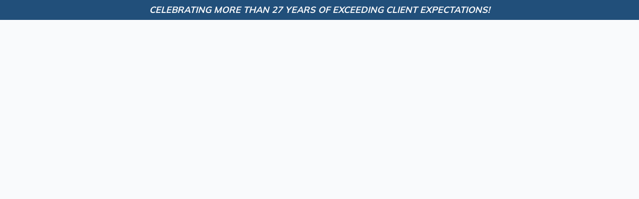

--- FILE ---
content_type: text/html
request_url: https://www.sessions.legal/news-resources
body_size: 6299
content:
<!DOCTYPE html><!-- Last Published: Tue Nov 11 2025 15:31:34 GMT+0000 (Coordinated Universal Time) --><html data-wf-domain="www.sessions.legal" data-wf-page="6356da6d43d2fefb84218158" data-wf-site="6328d8a65cffa3eb6db3904e" lang="en"><head><meta charset="utf-8"/><title>News &amp; Resources</title><meta content="News &amp; Resources" property="og:title"/><meta content="News &amp; Resources" property="twitter:title"/><meta content="width=device-width, initial-scale=1" name="viewport"/><link href="https://cdn.prod.website-files.com/6328d8a65cffa3eb6db3904e/css/sessions-israel-shartle-law-firm.shared.b92e4ea48.css" rel="stylesheet" type="text/css"/><link href="https://fonts.googleapis.com" rel="preconnect"/><link href="https://fonts.gstatic.com" rel="preconnect" crossorigin="anonymous"/><script src="https://ajax.googleapis.com/ajax/libs/webfont/1.6.26/webfont.js" type="text/javascript"></script><script type="text/javascript">WebFont.load({  google: {    families: ["Oswald:200,300,400,500,600,700","Playfair Display:regular","Mulish:regular,600,700"]  }});</script><script type="text/javascript">!function(o,c){var n=c.documentElement,t=" w-mod-";n.className+=t+"js",("ontouchstart"in o||o.DocumentTouch&&c instanceof DocumentTouch)&&(n.className+=t+"touch")}(window,document);</script><link href="https://cdn.prod.website-files.com/6328d8a65cffa3eb6db3904e/6328d8a75cffa37a99b390ad_favicon-law-firm-template.svg" rel="shortcut icon" type="image/x-icon"/><link href="https://cdn.prod.website-files.com/6328d8a65cffa3eb6db3904e/6328d8a75cffa3a90ab390ae_webclip-law-firm-template.svg" rel="apple-touch-icon"/><script id="jetboost-script" type="text/javascript"> window.JETBOOST_SITE_ID = "cl9zrinx805f20u0ra11dbuxe"; (function(d) { var s = d.createElement("script"); s.src = "https://cdn.jetboost.io/jetboost.js"; s.async = 1; d.getElementsByTagName("head")[0].appendChild(s); })(document); </script>

<style>
  .slider-leftcontent {
    z-index: 1;
}
  .homeslider .icon-2.w-icon-slider-left ,.homeslider .icon.w-icon-slider-right{
    width: 40px;
    height: 40px;
    border-radius: 50px;
    text-align: center;
    line-height: 25px;
    
    
}
  .homeslider .icon-2.w-icon-slider-left
  {
    left:30px;
  }
.homeslider .icon.w-icon-slider-right
  {
    right:30px;
  }
.homeslider .icon-2.w-icon-slider-left:before, .homeslider .icon.w-icon-slider-right:before {
    font-size: 20px;

}
  .homeslider.wf-section .mask.slider-content{ max-width: 1224px;     margin: 0 auto;}
  
  
  .slider-leftcontent a.button-3 {
-webkit-transition: background-color 350ms ease, -webkit-transform 350ms ease, -webkit-transform 350ms ease;
    -ms-transition: background-color 350ms ease, -webkit-transform 350ms ease, -webkit-transform 350ms ease;
    transition: transform 350ms ease, transform 350ms ease, background-color 350ms ease;
    
}
  .slider-leftcontent a.button-3:hover {
    background-color: #13273a;
    -webkit-transform: scale3d(0.98, 0.98, 1.01);
    transform: scale3d(0.98, 0.98, 1.01);
    -ms-transform: scale3d(0.98, 0.98, 1.01);
    color: #fff;
}
  @media screen and (min-width: 1920px)
{
.homeslider.wf-section .mask.slider-content{ max-width: 1324px;     margin: 0 auto;}
}
   @media screen and (max-width: 991px)
   {
     .homeslider{padding-top:0;}
     .slider-leftcontent {margin-top: 0;}
     .slider-leftcontent {
        max-width: 799px;
    padding: 89px 40px 77px 0px;
       margin-right:100px;
    
}
     .homeslider .w-slider-arrow-left,.homeslider .w-slider-arrow-right {
    margin-top: 16%;
}
     .slider-rightimg {
    margin-top: 150px;
	width: 90%;
}
     .slider-leftcontent p.paragraph-12 {
    max-width: 694px;
    
}
  }
  @media screen and (max-width: 767px)
  {
    .homeslider.wf-section .mask.slider-content {
    height: auto;
}
.slider-rightimg {
    margin-top: 0;
    width: 100%;
    position: relative;
}
.slider-leftcontent {
	padding: 50px 0 50px 0px;
    position: relative !important;
      max-width: 540px;
  width:100%;
}
    .slider-leftcontent p.paragraph-12 {
 	font-size: 20px;
}
    .slider-leftcontent a.button-3 {
    margin-top: 40px;
}
  }
  
     @media screen and (max-width: 479px)
     {
       .slider-leftcontent p.paragraph-12 {
    font-size: 18px;
}
       .slider-leftcontent a.button-3 {
    padding: 18px 35px;
    text-align: center;
    font-size: 16px;
    letter-spacing: 0.04em;
    line-height: 1.111em;
}
       
  }
  

</style><script type="text/javascript">window.__WEBFLOW_CURRENCY_SETTINGS = {"currencyCode":"USD","symbol":"$","decimal":".","fractionDigits":2,"group":",","template":"{{wf {\"path\":\"symbol\",\"type\":\"PlainText\"} }} {{wf {\"path\":\"amount\",\"type\":\"CommercePrice\"} }} {{wf {\"path\":\"currencyCode\",\"type\":\"PlainText\"} }}","hideDecimalForWholeNumbers":false};</script></head><body class="bg-neutral-200"><div class="notification-bar"><div class="div-block-2"><div class="text-block-9"><em>CELEBRATING MORE THAN 27 YEARS OF EXCEEDING CLIENT EXPECTATIONS!</em></div></div></div><div style="opacity:0" class="page-wrapper"><div data-collapse="medium" data-animation="default" data-duration="550" data-easing="ease-in-out-quad" data-easing2="ease-in-out-quad" data-w-id="58db7844-5919-d71b-dd74-2323ed8dffe9" role="banner" class="header w-nav"><div class="container-header"><div class="split-content header-left"><a href="/" class="brand w-nav-brand"><img src="https://cdn.prod.website-files.com/6328d8a65cffa3eb6db3904e/645bd47e0b74568a0fa27070_logo-sessions.svg" width="225" alt="" class="header-logo"/></a><nav role="navigation" class="nav-menu w-nav-menu"><ul role="list" class="header-navigation"><li class="nav-item-wrapper"><a href="/the-firm" class="nav-link">The Firm</a></li><li class="nav-item-wrapper"><a href="/offices" class="nav-link">Offices</a></li><li class="nav-item-wrapper"><a href="/attorneys" class="nav-link">Attorneys</a></li><li class="nav-item-wrapper"><a href="/practice-areas" class="nav-link">Practice Areas</a></li><li class="nav-item-wrapper"><a href="/news-resources" aria-current="page" class="nav-link w--current">News &amp; Resources</a></li><li class="nav-item-wrapper"><a href="/contact-us" class="nav-link">Contact Us</a></li></ul></nav></div><div class="split-content header-right"><a href="tel:(504)828-3700" class="header-icon phone w-inline-block"><div></div></a><a href="/attorneys" class="button-primary header-button w-button">FIND AN ATTORNEY</a><div class="menu-button w-nav-button"><div class="menu-button-icon-wrapper"><div class="menu-button-icon"><div class="menu-line-top"></div><div class="menu-line-middle"></div><div class="menu-line-bottom"></div></div></div></div></div></div></div><section class="section blog"><div class="header bg-transparent"><h1 class="heading-5">News &amp; Resources</h1></div><div class="container-default w-container"><div data-w-id="9f31b730-ffc5-0c24-4cf2-d0a4e7a8ed86" style="-webkit-transform:translate3d(null, 40px, 0) scale3d(1, 1, 1) rotateX(0) rotateY(0) rotateZ(0) skew(0, 0);-moz-transform:translate3d(null, 40px, 0) scale3d(1, 1, 1) rotateX(0) rotateY(0) rotateZ(0) skew(0, 0);-ms-transform:translate3d(null, 40px, 0) scale3d(1, 1, 1) rotateX(0) rotateY(0) rotateZ(0) skew(0, 0);transform:translate3d(null, 40px, 0) scale3d(1, 1, 1) rotateX(0) rotateY(0) rotateZ(0) skew(0, 0);opacity:0" class="top-content blog"><div class="split-content blog-right"><div class="w-dyn-list"><div role="list" class="blog-categories-wrapper w-dyn-items"><div role="listitem" class="blog-category-item w-dyn-item"><a href="/news-resources" aria-current="page" class="blog-category-link all w-condition-invisible w--current">All</a><div class="blog-category-wrapper"><a href="/blog-category/consumer-defense" class="blog-category-link">Consumer Defense</a></div></div><div role="listitem" class="blog-category-item w-dyn-item"><a href="/news-resources" aria-current="page" class="blog-category-link all w-condition-invisible w--current">All</a><div class="blog-category-wrapper"><a href="/blog-category/employment-law" class="blog-category-link">Employment Law</a></div></div><div role="listitem" class="blog-category-item w-dyn-item"><a href="/news-resources" aria-current="page" class="blog-category-link all w-condition-invisible w--current">All</a><div class="blog-category-wrapper"><a href="/blog-category/licensing" class="blog-category-link">Licensing</a></div></div><div role="listitem" class="blog-category-item w-dyn-item"><a href="/news-resources" aria-current="page" class="blog-category-link all w-condition-invisible w--current">All</a><div class="blog-category-wrapper"><a href="/blog-category/firm-news" class="blog-category-link">Firm News</a></div></div></div></div></div></div><div class="w-dyn-list"><div role="list" class="blog-grid w-dyn-items"><div data-w-id="27980c85-5851-2532-bf7e-bf785a6fcaa0" style="-webkit-transform:translate3d(null, 40px, 0) scale3d(1, 1, 1) rotateX(0) rotateY(0) rotateZ(0) skew(0, 0);-moz-transform:translate3d(null, 40px, 0) scale3d(1, 1, 1) rotateX(0) rotateY(0) rotateZ(0) skew(0, 0);-ms-transform:translate3d(null, 40px, 0) scale3d(1, 1, 1) rotateX(0) rotateY(0) rotateZ(0) skew(0, 0);transform:translate3d(null, 40px, 0) scale3d(1, 1, 1) rotateX(0) rotateY(0) rotateZ(0) skew(0, 0);opacity:0" role="listitem" class="card-blog-post-item w-dyn-item"><a href="/news/the-new-ftc-drops-5th-cir-appeal-instead-ftc-issues-public-request-for-information-on-noncompete-agreements" class="card blog-post w-inline-block"><div class="image-wrapper card-blog-post"><div style="display:block" class="image-solid-cover"></div></div><div class="card-blog-post-content"><div class="card-blog-post-category w-condition-invisible w-dyn-bind-empty"></div><h3 class="title card-blog-post">The “New” FTC Drops 5th Cir. Appeal, Instead:  FTC Issues Public Request for Information on Noncompete Agreements</h3><div class="bottom-content card-blog-post"><div class="divider card-blog-post"></div><div class="card-blog-post-about-wrapper"><div class="card-blog-post-link">Read More   <span class="card-blog-post-link-arrow"></span></div><div class="card-blog-post-date">September 10, 2025</div></div></div></div></a></div><div data-w-id="27980c85-5851-2532-bf7e-bf785a6fcaa0" style="-webkit-transform:translate3d(null, 40px, 0) scale3d(1, 1, 1) rotateX(0) rotateY(0) rotateZ(0) skew(0, 0);-moz-transform:translate3d(null, 40px, 0) scale3d(1, 1, 1) rotateX(0) rotateY(0) rotateZ(0) skew(0, 0);-ms-transform:translate3d(null, 40px, 0) scale3d(1, 1, 1) rotateX(0) rotateY(0) rotateZ(0) skew(0, 0);transform:translate3d(null, 40px, 0) scale3d(1, 1, 1) rotateX(0) rotateY(0) rotateZ(0) skew(0, 0);opacity:0" role="listitem" class="card-blog-post-item w-dyn-item"><a href="/news/nj-debt-collectors-win-big-maybe-the-end-of-hunstein-in-nj-state-court" class="card blog-post w-inline-block"><div class="image-wrapper card-blog-post"><div style="display:block" class="image-solid-cover"></div></div><div class="card-blog-post-content"><div class="card-blog-post-category">Consumer Defense</div><h3 class="title card-blog-post">NJ Debt Collectors Win Big: Maybe The End Of Hunstein In NJ State Court?</h3><div class="bottom-content card-blog-post"><div class="divider card-blog-post"></div><div class="card-blog-post-about-wrapper"><div class="card-blog-post-link">Read More   <span class="card-blog-post-link-arrow"></span></div><div class="card-blog-post-date">May 27, 2025</div></div></div></div></a></div><div data-w-id="27980c85-5851-2532-bf7e-bf785a6fcaa0" style="-webkit-transform:translate3d(null, 40px, 0) scale3d(1, 1, 1) rotateX(0) rotateY(0) rotateZ(0) skew(0, 0);-moz-transform:translate3d(null, 40px, 0) scale3d(1, 1, 1) rotateX(0) rotateY(0) rotateZ(0) skew(0, 0);-ms-transform:translate3d(null, 40px, 0) scale3d(1, 1, 1) rotateX(0) rotateY(0) rotateZ(0) skew(0, 0);transform:translate3d(null, 40px, 0) scale3d(1, 1, 1) rotateX(0) rotateY(0) rotateZ(0) skew(0, 0);opacity:0" role="listitem" class="card-blog-post-item w-dyn-item"><a href="/news/medical-debt-collector-debt-buyer-victory-the-cfpb-advising-the-court-that-its-medical-debt-advisory-opinion-will-be-withdrawn" class="card blog-post w-inline-block"><div class="image-wrapper card-blog-post"><div style="display:block" class="image-solid-cover"></div></div><div class="card-blog-post-content"><div class="card-blog-post-category">Consumer Defense</div><h3 class="title card-blog-post">Medical Debt Collector &amp; Debt Buyer Victory!  The CFPB Advising the Court That Its Medical Debt Advisory Opinion Will Be Withdrawn!!</h3><div class="bottom-content card-blog-post"><div class="divider card-blog-post"></div><div class="card-blog-post-about-wrapper"><div class="card-blog-post-link">Read More   <span class="card-blog-post-link-arrow"></span></div><div class="card-blog-post-date">April 11, 2025</div></div></div></div></a></div><div data-w-id="27980c85-5851-2532-bf7e-bf785a6fcaa0" style="-webkit-transform:translate3d(null, 40px, 0) scale3d(1, 1, 1) rotateX(0) rotateY(0) rotateZ(0) skew(0, 0);-moz-transform:translate3d(null, 40px, 0) scale3d(1, 1, 1) rotateX(0) rotateY(0) rotateZ(0) skew(0, 0);-ms-transform:translate3d(null, 40px, 0) scale3d(1, 1, 1) rotateX(0) rotateY(0) rotateZ(0) skew(0, 0);transform:translate3d(null, 40px, 0) scale3d(1, 1, 1) rotateX(0) rotateY(0) rotateZ(0) skew(0, 0);opacity:0" role="listitem" class="card-blog-post-item w-dyn-item"><a href="/news/a-reasonable-accommodation-under-the-ada-need-not-be-tied-to-an-employees-ability-to-perform-the-essential-job-functions-says-2nd-circuit" class="card blog-post w-inline-block"><div class="image-wrapper card-blog-post"><div style="display:block" class="image-solid-cover"></div></div><div class="card-blog-post-content"><div class="card-blog-post-category">Employment Law</div><h3 class="title card-blog-post">A Reasonable Accommodation Under the ADA Need Not be Tied to an Employee’s Ability to Perform the Essential Job Functions, Says 2nd Circuit</h3><div class="bottom-content card-blog-post"><div class="divider card-blog-post"></div><div class="card-blog-post-about-wrapper"><div class="card-blog-post-link">Read More   <span class="card-blog-post-link-arrow"></span></div><div class="card-blog-post-date">April 9, 2025</div></div></div></div></a></div><div data-w-id="27980c85-5851-2532-bf7e-bf785a6fcaa0" style="-webkit-transform:translate3d(null, 40px, 0) scale3d(1, 1, 1) rotateX(0) rotateY(0) rotateZ(0) skew(0, 0);-moz-transform:translate3d(null, 40px, 0) scale3d(1, 1, 1) rotateX(0) rotateY(0) rotateZ(0) skew(0, 0);-ms-transform:translate3d(null, 40px, 0) scale3d(1, 1, 1) rotateX(0) rotateY(0) rotateZ(0) skew(0, 0);transform:translate3d(null, 40px, 0) scale3d(1, 1, 1) rotateX(0) rotateY(0) rotateZ(0) skew(0, 0);opacity:0" role="listitem" class="card-blog-post-item w-dyn-item"><a href="/news/as-an-arizona-licensee-are-you-following-the-arizona-trust-account-rules" class="card blog-post w-inline-block"><div class="image-wrapper card-blog-post"><div style="display:block" class="image-solid-cover"></div></div><div class="card-blog-post-content"><div class="card-blog-post-category">Consumer Defense</div><h3 class="title card-blog-post">As An Arizona Licensee:  Are You Following The Arizona Trust Account Rules?</h3><div class="bottom-content card-blog-post"><div class="divider card-blog-post"></div><div class="card-blog-post-about-wrapper"><div class="card-blog-post-link">Read More   <span class="card-blog-post-link-arrow"></span></div><div class="card-blog-post-date">February 13, 2025</div></div></div></div></a></div><div data-w-id="27980c85-5851-2532-bf7e-bf785a6fcaa0" style="-webkit-transform:translate3d(null, 40px, 0) scale3d(1, 1, 1) rotateX(0) rotateY(0) rotateZ(0) skew(0, 0);-moz-transform:translate3d(null, 40px, 0) scale3d(1, 1, 1) rotateX(0) rotateY(0) rotateZ(0) skew(0, 0);-ms-transform:translate3d(null, 40px, 0) scale3d(1, 1, 1) rotateX(0) rotateY(0) rotateZ(0) skew(0, 0);transform:translate3d(null, 40px, 0) scale3d(1, 1, 1) rotateX(0) rotateY(0) rotateZ(0) skew(0, 0);opacity:0" role="listitem" class="card-blog-post-item w-dyn-item"><a href="/news/did-doge-kill-the-cfpb" class="card blog-post w-inline-block"><div class="image-wrapper card-blog-post"><div style="display:block" class="image-solid-cover"></div></div><div class="card-blog-post-content"><div class="card-blog-post-category">Consumer Defense</div><h3 class="title card-blog-post">Did DOGE Kill The CFPB?</h3><div class="bottom-content card-blog-post"><div class="divider card-blog-post"></div><div class="card-blog-post-about-wrapper"><div class="card-blog-post-link">Read More   <span class="card-blog-post-link-arrow"></span></div><div class="card-blog-post-date">February 10, 2025</div></div></div></div></a></div></div><div role="navigation" aria-label="List" class="w-pagination-wrapper pagination"><a href="?c61f88ac_page=2" aria-label="Next Page" class="w-pagination-next pagination-button"><div class="w-inline-block">Next   <span class="pagination-button-arrow">i</span></div></a><link rel="prerender" href="?c61f88ac_page=2"/></div></div></div></section><section class="section contact-social-media"><div class="container-small-595px contact-social-media"><h2 class="title contact-social-media">Follow us</h2><div data-w-id="aba63fc2-a747-d60a-f04d-a3e07a47c933" class="w-layout-grid contact-social-media-grid"><a href="https://www.linkedin.com/company/sessions-israel-shartle" target="_blank" class="contact-social-media-link"></a><a id="w-node-aba63fc2-a747-d60a-f04d-a3e07a47c936-0df8cac2" href="https://www.twitter.com/SessionsFirm" target="_blank" class="contact-social-media-link icon-size-27px">X</a><a href="https://www.facebook.com/profile.php?id=100069610190408" target="_blank" class="contact-social-media-link"></a><a href="https://www.instagram.com/sessionsisraelshartle" target="_blank" class="contact-social-media-link icon-size-32px"></a><a href="https://www.youtube.com/@SessionsIsraelShartle" target="_blank" class="contact-social-media-link icon-size-25px"></a></div></div></section><section class="section blog-newsletter"><div class="container-default w-container"><div data-w-id="c95f1757-15c3-0f5a-1d2a-937c37c96882" class="card blog-newsletter"><h2 class="heading-2">Subscribe to the Sessions Newsfeed</h2><p class="paragraph newsletter">We regularly issue email blasts about important cases, laws, or topics affecting the industries we represent.  If you would like to receive our emails and be kept informed about developing issues, please provide us your name and email address.</p><div class="w-form"><form id="wf-form-Subscribe-Form" name="wf-form-Subscribe-Form" data-name="Subscribe Form" method="get" class="form-2" data-wf-page-id="6356da6d43d2fefb84218158" data-wf-element-id="b6c7d360-6979-11df-d6b5-944260bd1cf3"><label for="name">Full Name</label><input class="w-input" maxlength="256" name="name" data-name="Name" placeholder="Full Name" type="text" id="name" required=""/><label for="Email-3">Email Address</label><input class="w-input" maxlength="256" name="Email" data-name="Email" placeholder="Email Address" type="email" id="Email-3" required=""/><input type="submit" data-wait="Please wait..." class="submit-button w-button" value="Submit"/></form><div class="w-form-done"><div>Thank you! Your submission has been received!</div></div><div class="w-form-fail"><div>Oops! Something went wrong while submitting the form.</div></div></div></div></div></section><footer class="footer"><div class="container-default w-container"><div class="div-block-3"><img src="https://cdn.prod.website-files.com/6328d8a65cffa3eb6db3904e/691356c61856a9de8e17e1bd_BLF_24-25-26.png" loading="lazy" width="158" id="w-node-_40097a54-4c0e-f1f6-dbfa-05a71817b7bd-ae2f46c5" alt="" class="img-footer-logo"/><img src="https://cdn.prod.website-files.com/6328d8a65cffa3eb6db3904e/662c18011caa0c970b1db526_aca.png" loading="lazy" width="106" alt="" class="img-footer-logo"/><img src="https://cdn.prod.website-files.com/6328d8a65cffa3eb6db3904e/662c180154ba8e5d76630a78_crc.png" loading="lazy" width="155" alt="" class="img-footer-logo"/><img src="https://cdn.prod.website-files.com/6328d8a65cffa3eb6db3904e/6631976c9facf5b27dea70f6_RMAi-Logo-Full.jpg" loading="lazy" width="158" alt="" class="img-footer-logo"/><img src="https://cdn.prod.website-files.com/6328d8a65cffa3eb6db3904e/67a229aa3888dc53964ad52e_2025%20Logo%20LOD.png" loading="lazy" width="92" sizes="92px" alt="" srcset="https://cdn.prod.website-files.com/6328d8a65cffa3eb6db3904e/67a229aa3888dc53964ad52e_2025%20Logo%20LOD-p-500.png 500w, https://cdn.prod.website-files.com/6328d8a65cffa3eb6db3904e/67a229aa3888dc53964ad52e_2025%20Logo%20LOD-p-800.png 800w, https://cdn.prod.website-files.com/6328d8a65cffa3eb6db3904e/67a229aa3888dc53964ad52e_2025%20Logo%20LOD-p-1080.png 1080w, https://cdn.prod.website-files.com/6328d8a65cffa3eb6db3904e/67a229aa3888dc53964ad52e_2025%20Logo%20LOD-p-1600.png 1600w, https://cdn.prod.website-files.com/6328d8a65cffa3eb6db3904e/67a229aa3888dc53964ad52e_2025%20Logo%20LOD-p-2000.png 2000w, https://cdn.prod.website-files.com/6328d8a65cffa3eb6db3904e/67a229aa3888dc53964ad52e_2025%20Logo%20LOD.png 2084w" class="img-footer-logo"/><img src="https://cdn.prod.website-files.com/6328d8a65cffa3eb6db3904e/662c18011caa0c970b1db52c_super-lawyers.png" loading="lazy" width="100" alt="" class="img-footer-logo"/></div></div><div class="container-default"><div class="footer-wrapper"><div class="footer-nav-wrapper"><div data-w-id="9007e872-66d4-b25f-30f5-9eaeecea3549" class="footer-nav-box"><h2 class="title footer-title">Menu</h2><div class="footer-nav-content"><ul role="list" class="footer-nav w-list-unstyled"><li class="footer-nav-item"><a href="/" class="nav-link footer-nav-link">Home</a></li><li class="footer-nav-item"><a href="/the-firm" class="nav-link footer-nav-link">About</a></li><li class="footer-nav-item"><a href="/news-resources" aria-current="page" class="nav-link footer-nav-link w--current">Practice Areas</a></li><li class="footer-nav-item"><a href="https://lawfirmtemplate.webflow.io/blog/8-tips-in-choosing-the-right-law-firm-for-your-case-and-needs" class="nav-link footer-nav-link">Case Results</a></li><li class="footer-nav-item"><a href="/contact-us" class="nav-link footer-nav-link">Contact</a></li></ul></div></div></div><div class="divider footer-divider"></div><div data-w-id="294f866c-3b43-211b-5158-dfd4844a5629" class="footer-newsletter-wrapper"><h2 class="title footer-title">Subscribe to Our Newsletter</h2><p class="paragraph footer-newsletter">Lorem ipsum dolor sit amet, consecteturlo adipiscing elit. Nec phasellus ut massa proin aliquet sodales non</p><div class="footer-form-block w-form"><form id="wf-form-Newsletter-Form-Footer" name="wf-form-Newsletter-Form-Footer" data-name="Newsletter Form Footer" method="get" class="footer-newsletter-input-wrapper" data-wf-page-id="6356da6d43d2fefb84218158" data-wf-element-id="818bdc07-1861-3837-514d-eb08723b59ef"><input class="input footer-newsletter w-input" maxlength="256" name="email" data-name="Email" placeholder="Enter your email address" type="email" id="email" required=""/><input type="submit" data-wait="Please wait..." class="footer-newsletter-submit-button w-button" value="Subscribe"/></form><div class="success-message w-form-done"><div>Thanks for joining our newsletter.</div></div><div class="error-message w-form-fail"><div>Oops! Something went wrong.</div></div></div><h2 class="title footer-title">Follow Us</h2><div class="w-layout-grid footer-social-media-grid"><a href="https://www.facebook.com/" target="_blank" class="footer-social-media-link"></a><a href="https://twitter.com/" target="_blank" class="footer-social-media-link icon-size-16px"></a><a href="https://www.linkedin.com/" target="_blank" class="footer-social-media-link"></a><a href="https://www.youtube.com/" target="_blank" class="footer-social-media-link icon-size-15px"></a><a href="https://telegram.org/" target="_blank" class="footer-social-media-link"></a></div></div></div><div data-w-id="0dab31d8-ab6c-6b0e-ec9f-9078ede6e0ef" class="small-print-wrapper"><div class="small-print">Copyright © <a href="/">Sessions, Israel &amp; Shartle, LLC</a> | <a href="/utility-pages/disclaimer" class="footer-nav-item">Disclaimer</a></div></div></div></footer></div><script src="https://d3e54v103j8qbb.cloudfront.net/js/jquery-3.5.1.min.dc5e7f18c8.js?site=6328d8a65cffa3eb6db3904e" type="text/javascript" integrity="sha256-9/aliU8dGd2tb6OSsuzixeV4y/faTqgFtohetphbbj0=" crossorigin="anonymous"></script><script src="https://cdn.prod.website-files.com/6328d8a65cffa3eb6db3904e/js/sessions-israel-shartle-law-firm.schunk.b10fd4512ab20dde.js" type="text/javascript"></script><script src="https://cdn.prod.website-files.com/6328d8a65cffa3eb6db3904e/js/sessions-israel-shartle-law-firm.schunk.d928ab7d4aa130e9.js" type="text/javascript"></script><script src="https://cdn.prod.website-files.com/6328d8a65cffa3eb6db3904e/js/sessions-israel-shartle-law-firm.6f9c04d4.1d559d9e9eaee846.js" type="text/javascript"></script></body></html>

--- FILE ---
content_type: text/css
request_url: https://cdn.prod.website-files.com/6328d8a65cffa3eb6db3904e/css/sessions-israel-shartle-law-firm.shared.b92e4ea48.css
body_size: 32780
content:
html {
  -webkit-text-size-adjust: 100%;
  -ms-text-size-adjust: 100%;
  font-family: sans-serif;
}

body {
  margin: 0;
}

article, aside, details, figcaption, figure, footer, header, hgroup, main, menu, nav, section, summary {
  display: block;
}

audio, canvas, progress, video {
  vertical-align: baseline;
  display: inline-block;
}

audio:not([controls]) {
  height: 0;
  display: none;
}

[hidden], template {
  display: none;
}

a {
  background-color: #0000;
}

a:active, a:hover {
  outline: 0;
}

abbr[title] {
  border-bottom: 1px dotted;
}

b, strong {
  font-weight: bold;
}

dfn {
  font-style: italic;
}

h1 {
  margin: .67em 0;
  font-size: 2em;
}

mark {
  color: #000;
  background: #ff0;
}

small {
  font-size: 80%;
}

sub, sup {
  vertical-align: baseline;
  font-size: 75%;
  line-height: 0;
  position: relative;
}

sup {
  top: -.5em;
}

sub {
  bottom: -.25em;
}

img {
  border: 0;
}

svg:not(:root) {
  overflow: hidden;
}

hr {
  box-sizing: content-box;
  height: 0;
}

pre {
  overflow: auto;
}

code, kbd, pre, samp {
  font-family: monospace;
  font-size: 1em;
}

button, input, optgroup, select, textarea {
  color: inherit;
  font: inherit;
  margin: 0;
}

button {
  overflow: visible;
}

button, select {
  text-transform: none;
}

button, html input[type="button"], input[type="reset"] {
  -webkit-appearance: button;
  cursor: pointer;
}

button[disabled], html input[disabled] {
  cursor: default;
}

button::-moz-focus-inner, input::-moz-focus-inner {
  border: 0;
  padding: 0;
}

input {
  line-height: normal;
}

input[type="checkbox"], input[type="radio"] {
  box-sizing: border-box;
  padding: 0;
}

input[type="number"]::-webkit-inner-spin-button, input[type="number"]::-webkit-outer-spin-button {
  height: auto;
}

input[type="search"] {
  -webkit-appearance: none;
}

input[type="search"]::-webkit-search-cancel-button, input[type="search"]::-webkit-search-decoration {
  -webkit-appearance: none;
}

legend {
  border: 0;
  padding: 0;
}

textarea {
  overflow: auto;
}

optgroup {
  font-weight: bold;
}

table {
  border-collapse: collapse;
  border-spacing: 0;
}

td, th {
  padding: 0;
}

@font-face {
  font-family: webflow-icons;
  src: url("[data-uri]") format("truetype");
  font-weight: normal;
  font-style: normal;
}

[class^="w-icon-"], [class*=" w-icon-"] {
  speak: none;
  font-variant: normal;
  text-transform: none;
  -webkit-font-smoothing: antialiased;
  -moz-osx-font-smoothing: grayscale;
  font-style: normal;
  font-weight: normal;
  line-height: 1;
  font-family: webflow-icons !important;
}

.w-icon-slider-right:before {
  content: "";
}

.w-icon-slider-left:before {
  content: "";
}

.w-icon-nav-menu:before {
  content: "";
}

.w-icon-arrow-down:before, .w-icon-dropdown-toggle:before {
  content: "";
}

.w-icon-file-upload-remove:before {
  content: "";
}

.w-icon-file-upload-icon:before {
  content: "";
}

* {
  box-sizing: border-box;
}

html {
  height: 100%;
}

body {
  color: #333;
  background-color: #fff;
  min-height: 100%;
  margin: 0;
  font-family: Arial, sans-serif;
  font-size: 14px;
  line-height: 20px;
}

img {
  vertical-align: middle;
  max-width: 100%;
  display: inline-block;
}

html.w-mod-touch * {
  background-attachment: scroll !important;
}

.w-block {
  display: block;
}

.w-inline-block {
  max-width: 100%;
  display: inline-block;
}

.w-clearfix:before, .w-clearfix:after {
  content: " ";
  grid-area: 1 / 1 / 2 / 2;
  display: table;
}

.w-clearfix:after {
  clear: both;
}

.w-hidden {
  display: none;
}

.w-button {
  color: #fff;
  line-height: inherit;
  cursor: pointer;
  background-color: #3898ec;
  border: 0;
  border-radius: 0;
  padding: 9px 15px;
  text-decoration: none;
  display: inline-block;
}

input.w-button {
  -webkit-appearance: button;
}

html[data-w-dynpage] [data-w-cloak] {
  color: #0000 !important;
}

.w-code-block {
  margin: unset;
}

pre.w-code-block code {
  all: inherit;
}

.w-optimization {
  display: contents;
}

.w-webflow-badge, .w-webflow-badge > img {
  box-sizing: unset;
  width: unset;
  height: unset;
  max-height: unset;
  max-width: unset;
  min-height: unset;
  min-width: unset;
  margin: unset;
  padding: unset;
  float: unset;
  clear: unset;
  border: unset;
  border-radius: unset;
  background: unset;
  background-image: unset;
  background-position: unset;
  background-size: unset;
  background-repeat: unset;
  background-origin: unset;
  background-clip: unset;
  background-attachment: unset;
  background-color: unset;
  box-shadow: unset;
  transform: unset;
  direction: unset;
  font-family: unset;
  font-weight: unset;
  color: unset;
  font-size: unset;
  line-height: unset;
  font-style: unset;
  font-variant: unset;
  text-align: unset;
  letter-spacing: unset;
  -webkit-text-decoration: unset;
  text-decoration: unset;
  text-indent: unset;
  text-transform: unset;
  list-style-type: unset;
  text-shadow: unset;
  vertical-align: unset;
  cursor: unset;
  white-space: unset;
  word-break: unset;
  word-spacing: unset;
  word-wrap: unset;
  transition: unset;
}

.w-webflow-badge {
  white-space: nowrap;
  cursor: pointer;
  box-shadow: 0 0 0 1px #0000001a, 0 1px 3px #0000001a;
  visibility: visible !important;
  opacity: 1 !important;
  z-index: 2147483647 !important;
  color: #aaadb0 !important;
  overflow: unset !important;
  background-color: #fff !important;
  border-radius: 3px !important;
  width: auto !important;
  height: auto !important;
  margin: 0 !important;
  padding: 6px !important;
  font-size: 12px !important;
  line-height: 14px !important;
  text-decoration: none !important;
  display: inline-block !important;
  position: fixed !important;
  inset: auto 12px 12px auto !important;
  transform: none !important;
}

.w-webflow-badge > img {
  position: unset;
  visibility: unset !important;
  opacity: 1 !important;
  vertical-align: middle !important;
  display: inline-block !important;
}

h1, h2, h3, h4, h5, h6 {
  margin-bottom: 10px;
  font-weight: bold;
}

h1 {
  margin-top: 20px;
  font-size: 38px;
  line-height: 44px;
}

h2 {
  margin-top: 20px;
  font-size: 32px;
  line-height: 36px;
}

h3 {
  margin-top: 20px;
  font-size: 24px;
  line-height: 30px;
}

h4 {
  margin-top: 10px;
  font-size: 18px;
  line-height: 24px;
}

h5 {
  margin-top: 10px;
  font-size: 14px;
  line-height: 20px;
}

h6 {
  margin-top: 10px;
  font-size: 12px;
  line-height: 18px;
}

p {
  margin-top: 0;
  margin-bottom: 10px;
}

blockquote {
  border-left: 5px solid #e2e2e2;
  margin: 0 0 10px;
  padding: 10px 20px;
  font-size: 18px;
  line-height: 22px;
}

figure {
  margin: 0 0 10px;
}

ul, ol {
  margin-top: 0;
  margin-bottom: 10px;
  padding-left: 40px;
}

.w-list-unstyled {
  padding-left: 0;
  list-style: none;
}

.w-embed:before, .w-embed:after {
  content: " ";
  grid-area: 1 / 1 / 2 / 2;
  display: table;
}

.w-embed:after {
  clear: both;
}

.w-video {
  width: 100%;
  padding: 0;
  position: relative;
}

.w-video iframe, .w-video object, .w-video embed {
  border: none;
  width: 100%;
  height: 100%;
  position: absolute;
  top: 0;
  left: 0;
}

fieldset {
  border: 0;
  margin: 0;
  padding: 0;
}

button, [type="button"], [type="reset"] {
  cursor: pointer;
  -webkit-appearance: button;
  border: 0;
}

.w-form {
  margin: 0 0 15px;
}

.w-form-done {
  text-align: center;
  background-color: #ddd;
  padding: 20px;
  display: none;
}

.w-form-fail {
  background-color: #ffdede;
  margin-top: 10px;
  padding: 10px;
  display: none;
}

label {
  margin-bottom: 5px;
  font-weight: bold;
  display: block;
}

.w-input, .w-select {
  color: #333;
  vertical-align: middle;
  background-color: #fff;
  border: 1px solid #ccc;
  width: 100%;
  height: 38px;
  margin-bottom: 10px;
  padding: 8px 12px;
  font-size: 14px;
  line-height: 1.42857;
  display: block;
}

.w-input::placeholder, .w-select::placeholder {
  color: #999;
}

.w-input:focus, .w-select:focus {
  border-color: #3898ec;
  outline: 0;
}

.w-input[disabled], .w-select[disabled], .w-input[readonly], .w-select[readonly], fieldset[disabled] .w-input, fieldset[disabled] .w-select {
  cursor: not-allowed;
}

.w-input[disabled]:not(.w-input-disabled), .w-select[disabled]:not(.w-input-disabled), .w-input[readonly], .w-select[readonly], fieldset[disabled]:not(.w-input-disabled) .w-input, fieldset[disabled]:not(.w-input-disabled) .w-select {
  background-color: #eee;
}

textarea.w-input, textarea.w-select {
  height: auto;
}

.w-select {
  background-color: #f3f3f3;
}

.w-select[multiple] {
  height: auto;
}

.w-form-label {
  cursor: pointer;
  margin-bottom: 0;
  font-weight: normal;
  display: inline-block;
}

.w-radio {
  margin-bottom: 5px;
  padding-left: 20px;
  display: block;
}

.w-radio:before, .w-radio:after {
  content: " ";
  grid-area: 1 / 1 / 2 / 2;
  display: table;
}

.w-radio:after {
  clear: both;
}

.w-radio-input {
  float: left;
  margin: 3px 0 0 -20px;
  line-height: normal;
}

.w-file-upload {
  margin-bottom: 10px;
  display: block;
}

.w-file-upload-input {
  opacity: 0;
  z-index: -100;
  width: .1px;
  height: .1px;
  position: absolute;
  overflow: hidden;
}

.w-file-upload-default, .w-file-upload-uploading, .w-file-upload-success {
  color: #333;
  display: inline-block;
}

.w-file-upload-error {
  margin-top: 10px;
  display: block;
}

.w-file-upload-default.w-hidden, .w-file-upload-uploading.w-hidden, .w-file-upload-error.w-hidden, .w-file-upload-success.w-hidden {
  display: none;
}

.w-file-upload-uploading-btn {
  cursor: pointer;
  background-color: #fafafa;
  border: 1px solid #ccc;
  margin: 0;
  padding: 8px 12px;
  font-size: 14px;
  font-weight: normal;
  display: flex;
}

.w-file-upload-file {
  background-color: #fafafa;
  border: 1px solid #ccc;
  flex-grow: 1;
  justify-content: space-between;
  margin: 0;
  padding: 8px 9px 8px 11px;
  display: flex;
}

.w-file-upload-file-name {
  font-size: 14px;
  font-weight: normal;
  display: block;
}

.w-file-remove-link {
  cursor: pointer;
  width: auto;
  height: auto;
  margin-top: 3px;
  margin-left: 10px;
  padding: 3px;
  display: block;
}

.w-icon-file-upload-remove {
  margin: auto;
  font-size: 10px;
}

.w-file-upload-error-msg {
  color: #ea384c;
  padding: 2px 0;
  display: inline-block;
}

.w-file-upload-info {
  padding: 0 12px;
  line-height: 38px;
  display: inline-block;
}

.w-file-upload-label {
  cursor: pointer;
  background-color: #fafafa;
  border: 1px solid #ccc;
  margin: 0;
  padding: 8px 12px;
  font-size: 14px;
  font-weight: normal;
  display: inline-block;
}

.w-icon-file-upload-icon, .w-icon-file-upload-uploading {
  width: 20px;
  margin-right: 8px;
  display: inline-block;
}

.w-icon-file-upload-uploading {
  height: 20px;
}

.w-container {
  max-width: 940px;
  margin-left: auto;
  margin-right: auto;
}

.w-container:before, .w-container:after {
  content: " ";
  grid-area: 1 / 1 / 2 / 2;
  display: table;
}

.w-container:after {
  clear: both;
}

.w-container .w-row {
  margin-left: -10px;
  margin-right: -10px;
}

.w-row:before, .w-row:after {
  content: " ";
  grid-area: 1 / 1 / 2 / 2;
  display: table;
}

.w-row:after {
  clear: both;
}

.w-row .w-row {
  margin-left: 0;
  margin-right: 0;
}

.w-col {
  float: left;
  width: 100%;
  min-height: 1px;
  padding-left: 10px;
  padding-right: 10px;
  position: relative;
}

.w-col .w-col {
  padding-left: 0;
  padding-right: 0;
}

.w-col-1 {
  width: 8.33333%;
}

.w-col-2 {
  width: 16.6667%;
}

.w-col-3 {
  width: 25%;
}

.w-col-4 {
  width: 33.3333%;
}

.w-col-5 {
  width: 41.6667%;
}

.w-col-6 {
  width: 50%;
}

.w-col-7 {
  width: 58.3333%;
}

.w-col-8 {
  width: 66.6667%;
}

.w-col-9 {
  width: 75%;
}

.w-col-10 {
  width: 83.3333%;
}

.w-col-11 {
  width: 91.6667%;
}

.w-col-12 {
  width: 100%;
}

.w-hidden-main {
  display: none !important;
}

@media screen and (max-width: 991px) {
  .w-container {
    max-width: 728px;
  }

  .w-hidden-main {
    display: inherit !important;
  }

  .w-hidden-medium {
    display: none !important;
  }

  .w-col-medium-1 {
    width: 8.33333%;
  }

  .w-col-medium-2 {
    width: 16.6667%;
  }

  .w-col-medium-3 {
    width: 25%;
  }

  .w-col-medium-4 {
    width: 33.3333%;
  }

  .w-col-medium-5 {
    width: 41.6667%;
  }

  .w-col-medium-6 {
    width: 50%;
  }

  .w-col-medium-7 {
    width: 58.3333%;
  }

  .w-col-medium-8 {
    width: 66.6667%;
  }

  .w-col-medium-9 {
    width: 75%;
  }

  .w-col-medium-10 {
    width: 83.3333%;
  }

  .w-col-medium-11 {
    width: 91.6667%;
  }

  .w-col-medium-12 {
    width: 100%;
  }

  .w-col-stack {
    width: 100%;
    left: auto;
    right: auto;
  }
}

@media screen and (max-width: 767px) {
  .w-hidden-main, .w-hidden-medium {
    display: inherit !important;
  }

  .w-hidden-small {
    display: none !important;
  }

  .w-row, .w-container .w-row {
    margin-left: 0;
    margin-right: 0;
  }

  .w-col {
    width: 100%;
    left: auto;
    right: auto;
  }

  .w-col-small-1 {
    width: 8.33333%;
  }

  .w-col-small-2 {
    width: 16.6667%;
  }

  .w-col-small-3 {
    width: 25%;
  }

  .w-col-small-4 {
    width: 33.3333%;
  }

  .w-col-small-5 {
    width: 41.6667%;
  }

  .w-col-small-6 {
    width: 50%;
  }

  .w-col-small-7 {
    width: 58.3333%;
  }

  .w-col-small-8 {
    width: 66.6667%;
  }

  .w-col-small-9 {
    width: 75%;
  }

  .w-col-small-10 {
    width: 83.3333%;
  }

  .w-col-small-11 {
    width: 91.6667%;
  }

  .w-col-small-12 {
    width: 100%;
  }
}

@media screen and (max-width: 479px) {
  .w-container {
    max-width: none;
  }

  .w-hidden-main, .w-hidden-medium, .w-hidden-small {
    display: inherit !important;
  }

  .w-hidden-tiny {
    display: none !important;
  }

  .w-col {
    width: 100%;
  }

  .w-col-tiny-1 {
    width: 8.33333%;
  }

  .w-col-tiny-2 {
    width: 16.6667%;
  }

  .w-col-tiny-3 {
    width: 25%;
  }

  .w-col-tiny-4 {
    width: 33.3333%;
  }

  .w-col-tiny-5 {
    width: 41.6667%;
  }

  .w-col-tiny-6 {
    width: 50%;
  }

  .w-col-tiny-7 {
    width: 58.3333%;
  }

  .w-col-tiny-8 {
    width: 66.6667%;
  }

  .w-col-tiny-9 {
    width: 75%;
  }

  .w-col-tiny-10 {
    width: 83.3333%;
  }

  .w-col-tiny-11 {
    width: 91.6667%;
  }

  .w-col-tiny-12 {
    width: 100%;
  }
}

.w-widget {
  position: relative;
}

.w-widget-map {
  width: 100%;
  height: 400px;
}

.w-widget-map label {
  width: auto;
  display: inline;
}

.w-widget-map img {
  max-width: inherit;
}

.w-widget-map .gm-style-iw {
  text-align: center;
}

.w-widget-map .gm-style-iw > button {
  display: none !important;
}

.w-widget-twitter {
  overflow: hidden;
}

.w-widget-twitter-count-shim {
  vertical-align: top;
  text-align: center;
  background: #fff;
  border: 1px solid #758696;
  border-radius: 3px;
  width: 28px;
  height: 20px;
  display: inline-block;
  position: relative;
}

.w-widget-twitter-count-shim * {
  pointer-events: none;
  -webkit-user-select: none;
  user-select: none;
}

.w-widget-twitter-count-shim .w-widget-twitter-count-inner {
  text-align: center;
  color: #999;
  font-family: serif;
  font-size: 15px;
  line-height: 12px;
  position: relative;
}

.w-widget-twitter-count-shim .w-widget-twitter-count-clear {
  display: block;
  position: relative;
}

.w-widget-twitter-count-shim.w--large {
  width: 36px;
  height: 28px;
}

.w-widget-twitter-count-shim.w--large .w-widget-twitter-count-inner {
  font-size: 18px;
  line-height: 18px;
}

.w-widget-twitter-count-shim:not(.w--vertical) {
  margin-left: 5px;
  margin-right: 8px;
}

.w-widget-twitter-count-shim:not(.w--vertical).w--large {
  margin-left: 6px;
}

.w-widget-twitter-count-shim:not(.w--vertical):before, .w-widget-twitter-count-shim:not(.w--vertical):after {
  content: " ";
  pointer-events: none;
  border: solid #0000;
  width: 0;
  height: 0;
  position: absolute;
  top: 50%;
  left: 0;
}

.w-widget-twitter-count-shim:not(.w--vertical):before {
  border-width: 4px;
  border-color: #75869600 #5d6c7b #75869600 #75869600;
  margin-top: -4px;
  margin-left: -9px;
}

.w-widget-twitter-count-shim:not(.w--vertical).w--large:before {
  border-width: 5px;
  margin-top: -5px;
  margin-left: -10px;
}

.w-widget-twitter-count-shim:not(.w--vertical):after {
  border-width: 4px;
  border-color: #fff0 #fff #fff0 #fff0;
  margin-top: -4px;
  margin-left: -8px;
}

.w-widget-twitter-count-shim:not(.w--vertical).w--large:after {
  border-width: 5px;
  margin-top: -5px;
  margin-left: -9px;
}

.w-widget-twitter-count-shim.w--vertical {
  width: 61px;
  height: 33px;
  margin-bottom: 8px;
}

.w-widget-twitter-count-shim.w--vertical:before, .w-widget-twitter-count-shim.w--vertical:after {
  content: " ";
  pointer-events: none;
  border: solid #0000;
  width: 0;
  height: 0;
  position: absolute;
  top: 100%;
  left: 50%;
}

.w-widget-twitter-count-shim.w--vertical:before {
  border-width: 5px;
  border-color: #5d6c7b #75869600 #75869600;
  margin-left: -5px;
}

.w-widget-twitter-count-shim.w--vertical:after {
  border-width: 4px;
  border-color: #fff #fff0 #fff0;
  margin-left: -4px;
}

.w-widget-twitter-count-shim.w--vertical .w-widget-twitter-count-inner {
  font-size: 18px;
  line-height: 22px;
}

.w-widget-twitter-count-shim.w--vertical.w--large {
  width: 76px;
}

.w-background-video {
  color: #fff;
  height: 500px;
  position: relative;
  overflow: hidden;
}

.w-background-video > video {
  object-fit: cover;
  z-index: -100;
  background-position: 50%;
  background-size: cover;
  width: 100%;
  height: 100%;
  margin: auto;
  position: absolute;
  inset: -100%;
}

.w-background-video > video::-webkit-media-controls-start-playback-button {
  -webkit-appearance: none;
  display: none !important;
}

.w-background-video--control {
  background-color: #0000;
  padding: 0;
  position: absolute;
  bottom: 1em;
  right: 1em;
}

.w-background-video--control > [hidden] {
  display: none !important;
}

.w-slider {
  text-align: center;
  clear: both;
  -webkit-tap-highlight-color: #0000;
  tap-highlight-color: #0000;
  background: #ddd;
  height: 300px;
  position: relative;
}

.w-slider-mask {
  z-index: 1;
  white-space: nowrap;
  height: 100%;
  display: block;
  position: relative;
  left: 0;
  right: 0;
  overflow: hidden;
}

.w-slide {
  vertical-align: top;
  white-space: normal;
  text-align: left;
  width: 100%;
  height: 100%;
  display: inline-block;
  position: relative;
}

.w-slider-nav {
  z-index: 2;
  text-align: center;
  -webkit-tap-highlight-color: #0000;
  tap-highlight-color: #0000;
  height: 40px;
  margin: auto;
  padding-top: 10px;
  position: absolute;
  inset: auto 0 0;
}

.w-slider-nav.w-round > div {
  border-radius: 100%;
}

.w-slider-nav.w-num > div {
  font-size: inherit;
  line-height: inherit;
  width: auto;
  height: auto;
  padding: .2em .5em;
}

.w-slider-nav.w-shadow > div {
  box-shadow: 0 0 3px #3336;
}

.w-slider-nav-invert {
  color: #fff;
}

.w-slider-nav-invert > div {
  background-color: #2226;
}

.w-slider-nav-invert > div.w-active {
  background-color: #222;
}

.w-slider-dot {
  cursor: pointer;
  background-color: #fff6;
  width: 1em;
  height: 1em;
  margin: 0 3px .5em;
  transition: background-color .1s, color .1s;
  display: inline-block;
  position: relative;
}

.w-slider-dot.w-active {
  background-color: #fff;
}

.w-slider-dot:focus {
  outline: none;
  box-shadow: 0 0 0 2px #fff;
}

.w-slider-dot:focus.w-active {
  box-shadow: none;
}

.w-slider-arrow-left, .w-slider-arrow-right {
  cursor: pointer;
  color: #fff;
  -webkit-tap-highlight-color: #0000;
  tap-highlight-color: #0000;
  -webkit-user-select: none;
  user-select: none;
  width: 80px;
  margin: auto;
  font-size: 40px;
  position: absolute;
  inset: 0;
  overflow: hidden;
}

.w-slider-arrow-left [class^="w-icon-"], .w-slider-arrow-right [class^="w-icon-"], .w-slider-arrow-left [class*=" w-icon-"], .w-slider-arrow-right [class*=" w-icon-"] {
  position: absolute;
}

.w-slider-arrow-left:focus, .w-slider-arrow-right:focus {
  outline: 0;
}

.w-slider-arrow-left {
  z-index: 3;
  right: auto;
}

.w-slider-arrow-right {
  z-index: 4;
  left: auto;
}

.w-icon-slider-left, .w-icon-slider-right {
  width: 1em;
  height: 1em;
  margin: auto;
  inset: 0;
}

.w-slider-aria-label {
  clip: rect(0 0 0 0);
  border: 0;
  width: 1px;
  height: 1px;
  margin: -1px;
  padding: 0;
  position: absolute;
  overflow: hidden;
}

.w-slider-force-show {
  display: block !important;
}

.w-dropdown {
  text-align: left;
  z-index: 900;
  margin-left: auto;
  margin-right: auto;
  display: inline-block;
  position: relative;
}

.w-dropdown-btn, .w-dropdown-toggle, .w-dropdown-link {
  vertical-align: top;
  color: #222;
  text-align: left;
  white-space: nowrap;
  margin-left: auto;
  margin-right: auto;
  padding: 20px;
  text-decoration: none;
  position: relative;
}

.w-dropdown-toggle {
  -webkit-user-select: none;
  user-select: none;
  cursor: pointer;
  padding-right: 40px;
  display: inline-block;
}

.w-dropdown-toggle:focus {
  outline: 0;
}

.w-icon-dropdown-toggle {
  width: 1em;
  height: 1em;
  margin: auto 20px auto auto;
  position: absolute;
  top: 0;
  bottom: 0;
  right: 0;
}

.w-dropdown-list {
  background: #ddd;
  min-width: 100%;
  display: none;
  position: absolute;
}

.w-dropdown-list.w--open {
  display: block;
}

.w-dropdown-link {
  color: #222;
  padding: 10px 20px;
  display: block;
}

.w-dropdown-link.w--current {
  color: #0082f3;
}

.w-dropdown-link:focus {
  outline: 0;
}

@media screen and (max-width: 767px) {
  .w-nav-brand {
    padding-left: 10px;
  }
}

.w-lightbox-backdrop {
  cursor: auto;
  letter-spacing: normal;
  text-indent: 0;
  text-shadow: none;
  text-transform: none;
  visibility: visible;
  white-space: normal;
  word-break: normal;
  word-spacing: normal;
  word-wrap: normal;
  color: #fff;
  text-align: center;
  z-index: 2000;
  opacity: 0;
  -webkit-user-select: none;
  -moz-user-select: none;
  -webkit-tap-highlight-color: transparent;
  background: #000000e6;
  outline: 0;
  font-family: Helvetica Neue, Helvetica, Ubuntu, Segoe UI, Verdana, sans-serif;
  font-size: 17px;
  font-style: normal;
  font-weight: 300;
  line-height: 1.2;
  list-style: disc;
  position: fixed;
  inset: 0;
  -webkit-transform: translate(0);
}

.w-lightbox-backdrop, .w-lightbox-container {
  -webkit-overflow-scrolling: touch;
  height: 100%;
  overflow: auto;
}

.w-lightbox-content {
  height: 100vh;
  position: relative;
  overflow: hidden;
}

.w-lightbox-view {
  opacity: 0;
  width: 100vw;
  height: 100vh;
  position: absolute;
}

.w-lightbox-view:before {
  content: "";
  height: 100vh;
}

.w-lightbox-group, .w-lightbox-group .w-lightbox-view, .w-lightbox-group .w-lightbox-view:before {
  height: 86vh;
}

.w-lightbox-frame, .w-lightbox-view:before {
  vertical-align: middle;
  display: inline-block;
}

.w-lightbox-figure {
  margin: 0;
  position: relative;
}

.w-lightbox-group .w-lightbox-figure {
  cursor: pointer;
}

.w-lightbox-img {
  width: auto;
  max-width: none;
  height: auto;
}

.w-lightbox-image {
  float: none;
  max-width: 100vw;
  max-height: 100vh;
  display: block;
}

.w-lightbox-group .w-lightbox-image {
  max-height: 86vh;
}

.w-lightbox-caption {
  text-align: left;
  text-overflow: ellipsis;
  white-space: nowrap;
  background: #0006;
  padding: .5em 1em;
  position: absolute;
  bottom: 0;
  left: 0;
  right: 0;
  overflow: hidden;
}

.w-lightbox-embed {
  width: 100%;
  height: 100%;
  position: absolute;
  inset: 0;
}

.w-lightbox-control {
  cursor: pointer;
  background-position: center;
  background-repeat: no-repeat;
  background-size: 24px;
  width: 4em;
  transition: all .3s;
  position: absolute;
  top: 0;
}

.w-lightbox-left {
  background-image: url("[data-uri]");
  display: none;
  bottom: 0;
  left: 0;
}

.w-lightbox-right {
  background-image: url("[data-uri]");
  display: none;
  bottom: 0;
  right: 0;
}

.w-lightbox-close {
  background-image: url("[data-uri]");
  background-size: 18px;
  height: 2.6em;
  right: 0;
}

.w-lightbox-strip {
  white-space: nowrap;
  padding: 0 1vh;
  line-height: 0;
  position: absolute;
  bottom: 0;
  left: 0;
  right: 0;
  overflow: auto hidden;
}

.w-lightbox-item {
  box-sizing: content-box;
  cursor: pointer;
  width: 10vh;
  padding: 2vh 1vh;
  display: inline-block;
  -webkit-transform: translate3d(0, 0, 0);
}

.w-lightbox-active {
  opacity: .3;
}

.w-lightbox-thumbnail {
  background: #222;
  height: 10vh;
  position: relative;
  overflow: hidden;
}

.w-lightbox-thumbnail-image {
  position: absolute;
  top: 0;
  left: 0;
}

.w-lightbox-thumbnail .w-lightbox-tall {
  width: 100%;
  top: 50%;
  transform: translate(0, -50%);
}

.w-lightbox-thumbnail .w-lightbox-wide {
  height: 100%;
  left: 50%;
  transform: translate(-50%);
}

.w-lightbox-spinner {
  box-sizing: border-box;
  border: 5px solid #0006;
  border-radius: 50%;
  width: 40px;
  height: 40px;
  margin-top: -20px;
  margin-left: -20px;
  animation: .8s linear infinite spin;
  position: absolute;
  top: 50%;
  left: 50%;
}

.w-lightbox-spinner:after {
  content: "";
  border: 3px solid #0000;
  border-bottom-color: #fff;
  border-radius: 50%;
  position: absolute;
  inset: -4px;
}

.w-lightbox-hide {
  display: none;
}

.w-lightbox-noscroll {
  overflow: hidden;
}

@media (min-width: 768px) {
  .w-lightbox-content {
    height: 96vh;
    margin-top: 2vh;
  }

  .w-lightbox-view, .w-lightbox-view:before {
    height: 96vh;
  }

  .w-lightbox-group, .w-lightbox-group .w-lightbox-view, .w-lightbox-group .w-lightbox-view:before {
    height: 84vh;
  }

  .w-lightbox-image {
    max-width: 96vw;
    max-height: 96vh;
  }

  .w-lightbox-group .w-lightbox-image {
    max-width: 82.3vw;
    max-height: 84vh;
  }

  .w-lightbox-left, .w-lightbox-right {
    opacity: .5;
    display: block;
  }

  .w-lightbox-close {
    opacity: .8;
  }

  .w-lightbox-control:hover {
    opacity: 1;
  }
}

.w-lightbox-inactive, .w-lightbox-inactive:hover {
  opacity: 0;
}

.w-richtext:before, .w-richtext:after {
  content: " ";
  grid-area: 1 / 1 / 2 / 2;
  display: table;
}

.w-richtext:after {
  clear: both;
}

.w-richtext[contenteditable="true"]:before, .w-richtext[contenteditable="true"]:after {
  white-space: initial;
}

.w-richtext ol, .w-richtext ul {
  overflow: hidden;
}

.w-richtext .w-richtext-figure-selected.w-richtext-figure-type-video div:after, .w-richtext .w-richtext-figure-selected[data-rt-type="video"] div:after, .w-richtext .w-richtext-figure-selected.w-richtext-figure-type-image div, .w-richtext .w-richtext-figure-selected[data-rt-type="image"] div {
  outline: 2px solid #2895f7;
}

.w-richtext figure.w-richtext-figure-type-video > div:after, .w-richtext figure[data-rt-type="video"] > div:after {
  content: "";
  display: none;
  position: absolute;
  inset: 0;
}

.w-richtext figure {
  max-width: 60%;
  position: relative;
}

.w-richtext figure > div:before {
  cursor: default !important;
}

.w-richtext figure img {
  width: 100%;
}

.w-richtext figure figcaption.w-richtext-figcaption-placeholder {
  opacity: .6;
}

.w-richtext figure div {
  color: #0000;
  font-size: 0;
}

.w-richtext figure.w-richtext-figure-type-image, .w-richtext figure[data-rt-type="image"] {
  display: table;
}

.w-richtext figure.w-richtext-figure-type-image > div, .w-richtext figure[data-rt-type="image"] > div {
  display: inline-block;
}

.w-richtext figure.w-richtext-figure-type-image > figcaption, .w-richtext figure[data-rt-type="image"] > figcaption {
  caption-side: bottom;
  display: table-caption;
}

.w-richtext figure.w-richtext-figure-type-video, .w-richtext figure[data-rt-type="video"] {
  width: 60%;
  height: 0;
}

.w-richtext figure.w-richtext-figure-type-video iframe, .w-richtext figure[data-rt-type="video"] iframe {
  width: 100%;
  height: 100%;
  position: absolute;
  top: 0;
  left: 0;
}

.w-richtext figure.w-richtext-figure-type-video > div, .w-richtext figure[data-rt-type="video"] > div {
  width: 100%;
}

.w-richtext figure.w-richtext-align-center {
  clear: both;
  margin-left: auto;
  margin-right: auto;
}

.w-richtext figure.w-richtext-align-center.w-richtext-figure-type-image > div, .w-richtext figure.w-richtext-align-center[data-rt-type="image"] > div {
  max-width: 100%;
}

.w-richtext figure.w-richtext-align-normal {
  clear: both;
}

.w-richtext figure.w-richtext-align-fullwidth {
  text-align: center;
  clear: both;
  width: 100%;
  max-width: 100%;
  margin-left: auto;
  margin-right: auto;
  display: block;
}

.w-richtext figure.w-richtext-align-fullwidth > div {
  padding-bottom: inherit;
  display: inline-block;
}

.w-richtext figure.w-richtext-align-fullwidth > figcaption {
  display: block;
}

.w-richtext figure.w-richtext-align-floatleft {
  float: left;
  clear: none;
  margin-right: 15px;
}

.w-richtext figure.w-richtext-align-floatright {
  float: right;
  clear: none;
  margin-left: 15px;
}

.w-nav {
  z-index: 1000;
  background: #ddd;
  position: relative;
}

.w-nav:before, .w-nav:after {
  content: " ";
  grid-area: 1 / 1 / 2 / 2;
  display: table;
}

.w-nav:after {
  clear: both;
}

.w-nav-brand {
  float: left;
  color: #333;
  text-decoration: none;
  position: relative;
}

.w-nav-link {
  vertical-align: top;
  color: #222;
  text-align: left;
  margin-left: auto;
  margin-right: auto;
  padding: 20px;
  text-decoration: none;
  display: inline-block;
  position: relative;
}

.w-nav-link.w--current {
  color: #0082f3;
}

.w-nav-menu {
  float: right;
  position: relative;
}

[data-nav-menu-open] {
  text-align: center;
  background: #c8c8c8;
  min-width: 200px;
  position: absolute;
  top: 100%;
  left: 0;
  right: 0;
  overflow: visible;
  display: block !important;
}

.w--nav-link-open {
  display: block;
  position: relative;
}

.w-nav-overlay {
  width: 100%;
  display: none;
  position: absolute;
  top: 100%;
  left: 0;
  right: 0;
  overflow: hidden;
}

.w-nav-overlay [data-nav-menu-open] {
  top: 0;
}

.w-nav[data-animation="over-left"] .w-nav-overlay {
  width: auto;
}

.w-nav[data-animation="over-left"] .w-nav-overlay, .w-nav[data-animation="over-left"] [data-nav-menu-open] {
  z-index: 1;
  top: 0;
  right: auto;
}

.w-nav[data-animation="over-right"] .w-nav-overlay {
  width: auto;
}

.w-nav[data-animation="over-right"] .w-nav-overlay, .w-nav[data-animation="over-right"] [data-nav-menu-open] {
  z-index: 1;
  top: 0;
  left: auto;
}

.w-nav-button {
  float: right;
  cursor: pointer;
  -webkit-tap-highlight-color: #0000;
  tap-highlight-color: #0000;
  -webkit-user-select: none;
  user-select: none;
  padding: 18px;
  font-size: 24px;
  display: none;
  position: relative;
}

.w-nav-button:focus {
  outline: 0;
}

.w-nav-button.w--open {
  color: #fff;
  background-color: #c8c8c8;
}

.w-nav[data-collapse="all"] .w-nav-menu {
  display: none;
}

.w-nav[data-collapse="all"] .w-nav-button, .w--nav-dropdown-open, .w--nav-dropdown-toggle-open {
  display: block;
}

.w--nav-dropdown-list-open {
  position: static;
}

@media screen and (max-width: 991px) {
  .w-nav[data-collapse="medium"] .w-nav-menu {
    display: none;
  }

  .w-nav[data-collapse="medium"] .w-nav-button {
    display: block;
  }
}

@media screen and (max-width: 767px) {
  .w-nav[data-collapse="small"] .w-nav-menu {
    display: none;
  }

  .w-nav[data-collapse="small"] .w-nav-button {
    display: block;
  }

  .w-nav-brand {
    padding-left: 10px;
  }
}

@media screen and (max-width: 479px) {
  .w-nav[data-collapse="tiny"] .w-nav-menu {
    display: none;
  }

  .w-nav[data-collapse="tiny"] .w-nav-button {
    display: block;
  }
}

.w-tabs {
  position: relative;
}

.w-tabs:before, .w-tabs:after {
  content: " ";
  grid-area: 1 / 1 / 2 / 2;
  display: table;
}

.w-tabs:after {
  clear: both;
}

.w-tab-menu {
  position: relative;
}

.w-tab-link {
  vertical-align: top;
  text-align: left;
  cursor: pointer;
  color: #222;
  background-color: #ddd;
  padding: 9px 30px;
  text-decoration: none;
  display: inline-block;
  position: relative;
}

.w-tab-link.w--current {
  background-color: #c8c8c8;
}

.w-tab-link:focus {
  outline: 0;
}

.w-tab-content {
  display: block;
  position: relative;
  overflow: hidden;
}

.w-tab-pane {
  display: none;
  position: relative;
}

.w--tab-active {
  display: block;
}

@media screen and (max-width: 479px) {
  .w-tab-link {
    display: block;
  }
}

.w-ix-emptyfix:after {
  content: "";
}

@keyframes spin {
  0% {
    transform: rotate(0);
  }

  100% {
    transform: rotate(360deg);
  }
}

.w-dyn-empty {
  background-color: #ddd;
  padding: 10px;
}

.w-dyn-hide, .w-dyn-bind-empty, .w-condition-invisible {
  display: none !important;
}

.wf-layout-layout {
  display: grid;
}

@font-face {
  font-family: Icons Law Firm Template;
  src: url("https://cdn.prod.website-files.com/6328d8a65cffa3eb6db3904e/6328d8a75cffa3430cb390ac_icons-law-firm-template.woff") format("woff");
  font-weight: 400;
  font-style: normal;
  font-display: swap;
}

@font-face {
  font-family: "Specialalphabets 4";
  src: url("https://cdn.prod.website-files.com/6328d8a65cffa3eb6db3904e/66339a7529b5d91fad135b46_SpecialAlphabets-4.otf") format("opentype");
  font-weight: 400;
  font-style: normal;
  font-display: swap;
}

:root {
  --neutral-700: #3b5368;
  --neutral-800: #13273a;
  --primary-1: #214f7a;
  --neutral-600: #70869a;
  --neutral-500: #a2b2c1;
  --neutral-400: #c1d1df;
  --neutral-300: #d5e0eb;
  --neutral-200: #f9fafc;
  --neutral-100: white;
  --orange: #ff8d12;
}

.w-layout-grid {
  grid-row-gap: 16px;
  grid-column-gap: 16px;
  grid-template-rows: auto auto;
  grid-template-columns: 1fr 1fr;
  grid-auto-columns: 1fr;
  display: grid;
}

.w-pagination-wrapper {
  flex-wrap: wrap;
  justify-content: center;
  display: flex;
}

.w-pagination-previous, .w-pagination-next {
  color: #333;
  background-color: #fafafa;
  border: 1px solid #ccc;
  border-radius: 2px;
  margin-left: 10px;
  margin-right: 10px;
  padding: 9px 20px;
  font-size: 14px;
  display: block;
}

.w-commerce-commercecheckoutformcontainer {
  background-color: #f5f5f5;
  width: 100%;
  min-height: 100vh;
  padding: 20px;
}

.w-commerce-commercelayoutcontainer {
  justify-content: center;
  align-items: flex-start;
  display: flex;
}

.w-commerce-commercelayoutmain {
  flex: 0 800px;
  margin-right: 20px;
}

.w-commerce-commercecheckoutcustomerinfowrapper {
  margin-bottom: 20px;
}

.w-commerce-commercecheckoutblockheader {
  background-color: #fff;
  border: 1px solid #e6e6e6;
  justify-content: space-between;
  align-items: baseline;
  padding: 4px 20px;
  display: flex;
}

.w-commerce-commercecheckoutblockcontent {
  background-color: #fff;
  border-bottom: 1px solid #e6e6e6;
  border-left: 1px solid #e6e6e6;
  border-right: 1px solid #e6e6e6;
  padding: 20px;
}

.w-commerce-commercecheckoutlabel {
  margin-bottom: 8px;
}

.w-commerce-commercecheckoutemailinput {
  -webkit-appearance: none;
  appearance: none;
  background-color: #fafafa;
  border: 1px solid #ddd;
  border-radius: 3px;
  width: 100%;
  height: 38px;
  margin-bottom: 0;
  padding: 8px 12px;
  line-height: 20px;
  display: block;
}

.w-commerce-commercecheckoutemailinput::placeholder {
  color: #999;
}

.w-commerce-commercecheckoutemailinput:focus {
  border-color: #3898ec;
  outline-style: none;
}

.w-commerce-commercecheckoutshippingaddresswrapper {
  margin-bottom: 20px;
}

.w-commerce-commercecheckoutshippingfullname {
  -webkit-appearance: none;
  appearance: none;
  background-color: #fafafa;
  border: 1px solid #ddd;
  border-radius: 3px;
  width: 100%;
  height: 38px;
  margin-bottom: 16px;
  padding: 8px 12px;
  line-height: 20px;
  display: block;
}

.w-commerce-commercecheckoutshippingfullname::placeholder {
  color: #999;
}

.w-commerce-commercecheckoutshippingfullname:focus {
  border-color: #3898ec;
  outline-style: none;
}

.w-commerce-commercecheckoutshippingstreetaddress {
  -webkit-appearance: none;
  appearance: none;
  background-color: #fafafa;
  border: 1px solid #ddd;
  border-radius: 3px;
  width: 100%;
  height: 38px;
  margin-bottom: 16px;
  padding: 8px 12px;
  line-height: 20px;
  display: block;
}

.w-commerce-commercecheckoutshippingstreetaddress::placeholder {
  color: #999;
}

.w-commerce-commercecheckoutshippingstreetaddress:focus {
  border-color: #3898ec;
  outline-style: none;
}

.w-commerce-commercecheckoutshippingstreetaddressoptional {
  -webkit-appearance: none;
  appearance: none;
  background-color: #fafafa;
  border: 1px solid #ddd;
  border-radius: 3px;
  width: 100%;
  height: 38px;
  margin-bottom: 16px;
  padding: 8px 12px;
  line-height: 20px;
  display: block;
}

.w-commerce-commercecheckoutshippingstreetaddressoptional::placeholder {
  color: #999;
}

.w-commerce-commercecheckoutshippingstreetaddressoptional:focus {
  border-color: #3898ec;
  outline-style: none;
}

.w-commerce-commercecheckoutrow {
  margin-left: -8px;
  margin-right: -8px;
  display: flex;
}

.w-commerce-commercecheckoutcolumn {
  flex: 1;
  padding-left: 8px;
  padding-right: 8px;
}

.w-commerce-commercecheckoutshippingcity {
  -webkit-appearance: none;
  appearance: none;
  background-color: #fafafa;
  border: 1px solid #ddd;
  border-radius: 3px;
  width: 100%;
  height: 38px;
  margin-bottom: 16px;
  padding: 8px 12px;
  line-height: 20px;
  display: block;
}

.w-commerce-commercecheckoutshippingcity::placeholder {
  color: #999;
}

.w-commerce-commercecheckoutshippingcity:focus {
  border-color: #3898ec;
  outline-style: none;
}

.w-commerce-commercecheckoutshippingstateprovince {
  -webkit-appearance: none;
  appearance: none;
  background-color: #fafafa;
  border: 1px solid #ddd;
  border-radius: 3px;
  width: 100%;
  height: 38px;
  margin-bottom: 16px;
  padding: 8px 12px;
  line-height: 20px;
  display: block;
}

.w-commerce-commercecheckoutshippingstateprovince::placeholder {
  color: #999;
}

.w-commerce-commercecheckoutshippingstateprovince:focus {
  border-color: #3898ec;
  outline-style: none;
}

.w-commerce-commercecheckoutshippingzippostalcode {
  -webkit-appearance: none;
  appearance: none;
  background-color: #fafafa;
  border: 1px solid #ddd;
  border-radius: 3px;
  width: 100%;
  height: 38px;
  margin-bottom: 16px;
  padding: 8px 12px;
  line-height: 20px;
  display: block;
}

.w-commerce-commercecheckoutshippingzippostalcode::placeholder {
  color: #999;
}

.w-commerce-commercecheckoutshippingzippostalcode:focus {
  border-color: #3898ec;
  outline-style: none;
}

.w-commerce-commercecheckoutshippingcountryselector {
  -webkit-appearance: none;
  appearance: none;
  background-color: #fafafa;
  border: 1px solid #ddd;
  border-radius: 3px;
  width: 100%;
  height: 38px;
  margin-bottom: 0;
  padding: 8px 12px;
  line-height: 20px;
  display: block;
}

.w-commerce-commercecheckoutshippingcountryselector::placeholder {
  color: #999;
}

.w-commerce-commercecheckoutshippingcountryselector:focus {
  border-color: #3898ec;
  outline-style: none;
}

.w-commerce-commercecheckoutshippingmethodswrapper {
  margin-bottom: 20px;
}

.w-commerce-commercecheckoutshippingmethodslist {
  border-left: 1px solid #e6e6e6;
  border-right: 1px solid #e6e6e6;
}

.w-commerce-commercecheckoutshippingmethoditem {
  background-color: #fff;
  border-bottom: 1px solid #e6e6e6;
  flex-direction: row;
  align-items: baseline;
  margin-bottom: 0;
  padding: 16px;
  font-weight: 400;
  display: flex;
}

.w-commerce-commercecheckoutshippingmethoddescriptionblock {
  flex-direction: column;
  flex-grow: 1;
  margin-left: 12px;
  margin-right: 12px;
  display: flex;
}

.w-commerce-commerceboldtextblock {
  font-weight: 700;
}

.w-commerce-commercecheckoutshippingmethodsemptystate {
  text-align: center;
  background-color: #fff;
  border-bottom: 1px solid #e6e6e6;
  border-left: 1px solid #e6e6e6;
  border-right: 1px solid #e6e6e6;
  padding: 64px 16px;
}

.w-commerce-commercecheckoutpaymentinfowrapper {
  margin-bottom: 20px;
}

.w-commerce-commercecheckoutcardnumber {
  -webkit-appearance: none;
  appearance: none;
  cursor: text;
  background-color: #fafafa;
  border: 1px solid #ddd;
  border-radius: 3px;
  width: 100%;
  height: 38px;
  margin-bottom: 16px;
  padding: 8px 12px;
  line-height: 20px;
  display: block;
}

.w-commerce-commercecheckoutcardnumber::placeholder {
  color: #999;
}

.w-commerce-commercecheckoutcardnumber:focus, .w-commerce-commercecheckoutcardnumber.-wfp-focus {
  border-color: #3898ec;
  outline-style: none;
}

.w-commerce-commercecheckoutcardexpirationdate {
  -webkit-appearance: none;
  appearance: none;
  cursor: text;
  background-color: #fafafa;
  border: 1px solid #ddd;
  border-radius: 3px;
  width: 100%;
  height: 38px;
  margin-bottom: 16px;
  padding: 8px 12px;
  line-height: 20px;
  display: block;
}

.w-commerce-commercecheckoutcardexpirationdate::placeholder {
  color: #999;
}

.w-commerce-commercecheckoutcardexpirationdate:focus, .w-commerce-commercecheckoutcardexpirationdate.-wfp-focus {
  border-color: #3898ec;
  outline-style: none;
}

.w-commerce-commercecheckoutcardsecuritycode {
  -webkit-appearance: none;
  appearance: none;
  cursor: text;
  background-color: #fafafa;
  border: 1px solid #ddd;
  border-radius: 3px;
  width: 100%;
  height: 38px;
  margin-bottom: 16px;
  padding: 8px 12px;
  line-height: 20px;
  display: block;
}

.w-commerce-commercecheckoutcardsecuritycode::placeholder {
  color: #999;
}

.w-commerce-commercecheckoutcardsecuritycode:focus, .w-commerce-commercecheckoutcardsecuritycode.-wfp-focus {
  border-color: #3898ec;
  outline-style: none;
}

.w-commerce-commercecheckoutbillingaddresstogglewrapper {
  flex-direction: row;
  display: flex;
}

.w-commerce-commercecheckoutbillingaddresstogglecheckbox {
  margin-top: 4px;
}

.w-commerce-commercecheckoutbillingaddresstogglelabel {
  margin-left: 8px;
  font-weight: 400;
}

.w-commerce-commercecheckoutbillingaddresswrapper {
  margin-top: 16px;
  margin-bottom: 20px;
}

.w-commerce-commercecheckoutbillingfullname {
  -webkit-appearance: none;
  appearance: none;
  background-color: #fafafa;
  border: 1px solid #ddd;
  border-radius: 3px;
  width: 100%;
  height: 38px;
  margin-bottom: 16px;
  padding: 8px 12px;
  line-height: 20px;
  display: block;
}

.w-commerce-commercecheckoutbillingfullname::placeholder {
  color: #999;
}

.w-commerce-commercecheckoutbillingfullname:focus {
  border-color: #3898ec;
  outline-style: none;
}

.w-commerce-commercecheckoutbillingstreetaddress {
  -webkit-appearance: none;
  appearance: none;
  background-color: #fafafa;
  border: 1px solid #ddd;
  border-radius: 3px;
  width: 100%;
  height: 38px;
  margin-bottom: 16px;
  padding: 8px 12px;
  line-height: 20px;
  display: block;
}

.w-commerce-commercecheckoutbillingstreetaddress::placeholder {
  color: #999;
}

.w-commerce-commercecheckoutbillingstreetaddress:focus {
  border-color: #3898ec;
  outline-style: none;
}

.w-commerce-commercecheckoutbillingstreetaddressoptional {
  -webkit-appearance: none;
  appearance: none;
  background-color: #fafafa;
  border: 1px solid #ddd;
  border-radius: 3px;
  width: 100%;
  height: 38px;
  margin-bottom: 16px;
  padding: 8px 12px;
  line-height: 20px;
  display: block;
}

.w-commerce-commercecheckoutbillingstreetaddressoptional::placeholder {
  color: #999;
}

.w-commerce-commercecheckoutbillingstreetaddressoptional:focus {
  border-color: #3898ec;
  outline-style: none;
}

.w-commerce-commercecheckoutbillingcity {
  -webkit-appearance: none;
  appearance: none;
  background-color: #fafafa;
  border: 1px solid #ddd;
  border-radius: 3px;
  width: 100%;
  height: 38px;
  margin-bottom: 16px;
  padding: 8px 12px;
  line-height: 20px;
  display: block;
}

.w-commerce-commercecheckoutbillingcity::placeholder {
  color: #999;
}

.w-commerce-commercecheckoutbillingcity:focus {
  border-color: #3898ec;
  outline-style: none;
}

.w-commerce-commercecheckoutbillingstateprovince {
  -webkit-appearance: none;
  appearance: none;
  background-color: #fafafa;
  border: 1px solid #ddd;
  border-radius: 3px;
  width: 100%;
  height: 38px;
  margin-bottom: 16px;
  padding: 8px 12px;
  line-height: 20px;
  display: block;
}

.w-commerce-commercecheckoutbillingstateprovince::placeholder {
  color: #999;
}

.w-commerce-commercecheckoutbillingstateprovince:focus {
  border-color: #3898ec;
  outline-style: none;
}

.w-commerce-commercecheckoutbillingzippostalcode {
  -webkit-appearance: none;
  appearance: none;
  background-color: #fafafa;
  border: 1px solid #ddd;
  border-radius: 3px;
  width: 100%;
  height: 38px;
  margin-bottom: 16px;
  padding: 8px 12px;
  line-height: 20px;
  display: block;
}

.w-commerce-commercecheckoutbillingzippostalcode::placeholder {
  color: #999;
}

.w-commerce-commercecheckoutbillingzippostalcode:focus {
  border-color: #3898ec;
  outline-style: none;
}

.w-commerce-commercecheckoutbillingcountryselector {
  -webkit-appearance: none;
  appearance: none;
  background-color: #fafafa;
  border: 1px solid #ddd;
  border-radius: 3px;
  width: 100%;
  height: 38px;
  margin-bottom: 0;
  padding: 8px 12px;
  line-height: 20px;
  display: block;
}

.w-commerce-commercecheckoutbillingcountryselector::placeholder {
  color: #999;
}

.w-commerce-commercecheckoutbillingcountryselector:focus {
  border-color: #3898ec;
  outline-style: none;
}

.w-commerce-commercecheckoutorderitemswrapper {
  margin-bottom: 20px;
}

.w-commerce-commercecheckoutsummaryblockheader {
  background-color: #fff;
  border: 1px solid #e6e6e6;
  justify-content: space-between;
  align-items: baseline;
  padding: 4px 20px;
  display: flex;
}

.w-commerce-commercecheckoutorderitemslist {
  margin-bottom: -20px;
}

.w-commerce-commercecheckoutorderitem {
  margin-bottom: 20px;
  display: flex;
}

.w-commerce-commercecheckoutorderitemdescriptionwrapper {
  flex-grow: 1;
  margin-left: 16px;
  margin-right: 16px;
}

.w-commerce-commercecheckoutorderitemoptionlist {
  margin-bottom: 0;
  padding-left: 0;
  text-decoration: none;
  list-style-type: none;
}

.w-commerce-commercelayoutsidebar {
  flex: 0 0 320px;
  position: sticky;
  top: 20px;
}

.w-commerce-commercecheckoutordersummarywrapper {
  margin-bottom: 20px;
}

.w-commerce-commercecheckoutsummarylineitem, .w-commerce-commercecheckoutordersummaryextraitemslistitem {
  flex-direction: row;
  justify-content: space-between;
  margin-bottom: 8px;
  display: flex;
}

.w-commerce-commercecheckoutsummarytotal {
  font-weight: 700;
}

.w-commerce-commercecheckoutdiscounts {
  background-color: #fff;
  border: 1px solid #e6e6e6;
  flex-wrap: wrap;
  padding: 20px;
  display: flex;
}

.w-commerce-commercecheckoutdiscountslabel {
  flex-basis: 100%;
  margin-bottom: 8px;
}

.w-commerce-commercecheckoutdiscountsinput {
  -webkit-appearance: none;
  appearance: none;
  background-color: #fafafa;
  border: 1px solid #ddd;
  border-radius: 3px;
  flex: 1;
  width: auto;
  min-width: 0;
  height: 38px;
  margin-bottom: 0;
  padding: 8px 12px;
  line-height: 20px;
  display: block;
}

.w-commerce-commercecheckoutdiscountsinput::placeholder {
  color: #999;
}

.w-commerce-commercecheckoutdiscountsinput:focus {
  border-color: #3898ec;
  outline-style: none;
}

.w-commerce-commercecheckoutdiscountsbutton {
  color: #fff;
  cursor: pointer;
  -webkit-appearance: none;
  appearance: none;
  background-color: #3898ec;
  border-width: 0;
  border-radius: 3px;
  flex-grow: 0;
  flex-shrink: 0;
  align-items: center;
  height: 38px;
  margin-left: 8px;
  padding: 9px 15px;
  text-decoration: none;
  display: flex;
}

.w-commerce-commercecartapplepaybutton {
  color: #fff;
  cursor: pointer;
  -webkit-appearance: none;
  appearance: none;
  background-color: #000;
  border-width: 0;
  border-radius: 2px;
  align-items: center;
  height: 38px;
  min-height: 30px;
  margin-bottom: 8px;
  padding: 0;
  text-decoration: none;
  display: flex;
}

.w-commerce-commercecartapplepayicon {
  width: 100%;
  height: 50%;
  min-height: 20px;
}

.w-commerce-commercecartquickcheckoutbutton {
  color: #fff;
  cursor: pointer;
  -webkit-appearance: none;
  appearance: none;
  background-color: #000;
  border-width: 0;
  border-radius: 2px;
  justify-content: center;
  align-items: center;
  height: 38px;
  margin-bottom: 8px;
  padding: 0 15px;
  text-decoration: none;
  display: flex;
}

.w-commerce-commercequickcheckoutgoogleicon, .w-commerce-commercequickcheckoutmicrosofticon {
  margin-right: 8px;
  display: block;
}

.w-commerce-commercecheckoutplaceorderbutton {
  color: #fff;
  cursor: pointer;
  -webkit-appearance: none;
  appearance: none;
  text-align: center;
  background-color: #3898ec;
  border-width: 0;
  border-radius: 3px;
  align-items: center;
  margin-bottom: 20px;
  padding: 9px 15px;
  text-decoration: none;
  display: block;
}

.w-commerce-commercecheckouterrorstate {
  background-color: #ffdede;
  margin-top: 16px;
  margin-bottom: 16px;
  padding: 10px 16px;
}

.w-layout-blockcontainer {
  max-width: 940px;
  margin-left: auto;
  margin-right: auto;
  display: block;
}

.w-commerce-commerceaddtocartform {
  margin: 0 0 15px;
}

.w-commerce-commerceaddtocartoptionpillgroup {
  margin-bottom: 10px;
  display: flex;
}

.w-commerce-commerceaddtocartoptionpill {
  color: #000;
  cursor: pointer;
  background-color: #fff;
  border: 1px solid #000;
  margin-right: 10px;
  padding: 8px 15px;
}

.w-commerce-commerceaddtocartoptionpill.w--ecommerce-pill-selected {
  color: #fff;
  background-color: #000;
}

.w-commerce-commerceaddtocartoptionpill.w--ecommerce-pill-disabled {
  color: #666;
  cursor: not-allowed;
  background-color: #e6e6e6;
  border-color: #e6e6e6;
  outline-style: none;
}

.w-commerce-commerceaddtocartquantityinput {
  -webkit-appearance: none;
  appearance: none;
  background-color: #fafafa;
  border: 1px solid #ddd;
  border-radius: 3px;
  width: 60px;
  height: 38px;
  margin-bottom: 10px;
  padding: 8px 6px 8px 12px;
  line-height: 20px;
  display: block;
}

.w-commerce-commerceaddtocartquantityinput::placeholder {
  color: #999;
}

.w-commerce-commerceaddtocartquantityinput:focus {
  border-color: #3898ec;
  outline-style: none;
}

.w-commerce-commerceaddtocartbutton {
  color: #fff;
  cursor: pointer;
  -webkit-appearance: none;
  appearance: none;
  background-color: #3898ec;
  border-width: 0;
  border-radius: 0;
  align-items: center;
  padding: 9px 15px;
  text-decoration: none;
  display: flex;
}

.w-commerce-commerceaddtocartbutton.w--ecommerce-add-to-cart-disabled {
  color: #666;
  cursor: not-allowed;
  background-color: #e6e6e6;
  border-color: #e6e6e6;
  outline-style: none;
}

.w-commerce-commercebuynowbutton {
  color: #fff;
  cursor: pointer;
  -webkit-appearance: none;
  appearance: none;
  background-color: #3898ec;
  border-width: 0;
  border-radius: 0;
  align-items: center;
  margin-top: 10px;
  padding: 9px 15px;
  text-decoration: none;
  display: inline-block;
}

.w-commerce-commercebuynowbutton.w--ecommerce-buy-now-disabled {
  color: #666;
  cursor: not-allowed;
  background-color: #e6e6e6;
  border-color: #e6e6e6;
  outline-style: none;
}

.w-commerce-commerceaddtocartoutofstock {
  background-color: #ddd;
  margin-top: 10px;
  padding: 10px;
}

.w-commerce-commerceaddtocarterror {
  background-color: #ffdede;
  margin-top: 10px;
  padding: 10px;
}

.w-commerce-commerceorderconfirmationcontainer {
  background-color: #f5f5f5;
  width: 100%;
  min-height: 100vh;
  padding: 20px;
}

.w-commerce-commercecheckoutcustomerinfosummarywrapper {
  margin-bottom: 20px;
}

.w-commerce-commercecheckoutsummaryitem, .w-commerce-commercecheckoutsummarylabel {
  margin-bottom: 8px;
}

.w-commerce-commercecheckoutsummaryflexboxdiv {
  flex-direction: row;
  justify-content: flex-start;
  display: flex;
}

.w-commerce-commercecheckoutsummarytextspacingondiv {
  margin-right: .33em;
}

.w-commerce-commercecheckoutshippingsummarywrapper, .w-commerce-commercecheckoutpaymentsummarywrapper {
  margin-bottom: 20px;
}

.w-commerce-commercepaypalcheckoutformcontainer {
  background-color: #f5f5f5;
  width: 100%;
  min-height: 100vh;
  padding: 20px;
}

.w-commerce-commercepaypalcheckouterrorstate {
  background-color: #ffdede;
  margin-top: 16px;
  margin-bottom: 16px;
  padding: 10px 16px;
}

@media screen and (max-width: 991px) {
  .w-layout-blockcontainer {
    max-width: 728px;
  }
}

@media screen and (max-width: 767px) {
  .w-commerce-commercelayoutcontainer {
    flex-direction: column;
    align-items: stretch;
  }

  .w-commerce-commercelayoutmain {
    flex-basis: auto;
    margin-right: 0;
  }

  .w-commerce-commercelayoutsidebar {
    flex-basis: auto;
  }

  .w-layout-blockcontainer {
    max-width: none;
  }
}

@media screen and (max-width: 479px) {
  .w-commerce-commercecheckoutemailinput, .w-commerce-commercecheckoutshippingfullname, .w-commerce-commercecheckoutshippingstreetaddress, .w-commerce-commercecheckoutshippingstreetaddressoptional {
    font-size: 16px;
  }

  .w-commerce-commercecheckoutrow {
    flex-direction: column;
  }

  .w-commerce-commercecheckoutshippingcity, .w-commerce-commercecheckoutshippingstateprovince, .w-commerce-commercecheckoutshippingzippostalcode, .w-commerce-commercecheckoutshippingcountryselector, .w-commerce-commercecheckoutcardnumber, .w-commerce-commercecheckoutcardexpirationdate, .w-commerce-commercecheckoutcardsecuritycode, .w-commerce-commercecheckoutbillingfullname, .w-commerce-commercecheckoutbillingstreetaddress, .w-commerce-commercecheckoutbillingstreetaddressoptional, .w-commerce-commercecheckoutbillingcity, .w-commerce-commercecheckoutbillingstateprovince, .w-commerce-commercecheckoutbillingzippostalcode, .w-commerce-commercecheckoutbillingcountryselector, .w-commerce-commercecheckoutdiscountsinput, .w-commerce-commerceaddtocartquantityinput {
    font-size: 16px;
  }
}

body {
  color: var(--neutral-700);
  font-family: Mulish, sans-serif;
  font-size: 18px;
  line-height: 1.667em;
}

h1 {
  color: var(--neutral-800);
  margin-top: 0;
  margin-bottom: 30px;
  font-family: Playfair Display, sans-serif;
  font-size: 60px;
  font-weight: 400;
  line-height: 1.167em;
}

h2 {
  color: var(--neutral-800);
  margin-top: 0;
  margin-bottom: 15px;
  font-family: Playfair Display, sans-serif;
  font-size: 42px;
  font-weight: 400;
  line-height: 1.31em;
}

h3 {
  color: var(--neutral-800);
  margin-top: 0;
  margin-bottom: 15px;
  font-size: 26px;
  font-weight: 400;
  line-height: 1.308em;
}

h4 {
  color: var(--neutral-800);
  margin-bottom: 15px;
  font-family: Playfair Display, sans-serif;
  font-size: 22px;
  font-weight: 400;
  line-height: 1.273em;
}

h5 {
  color: var(--neutral-800);
  margin-top: 0;
  margin-bottom: 15px;
  font-family: Playfair Display, sans-serif;
  font-size: 18px;
  font-weight: 400;
  line-height: 1.333em;
}

h6 {
  color: var(--neutral-800);
  margin-top: 0;
  margin-bottom: 10px;
  font-family: Playfair Display, sans-serif;
  font-size: 16px;
  font-weight: 400;
  line-height: 1.375em;
}

p {
  margin-bottom: 0;
}

a {
  color: var(--neutral-800);
  text-decoration: underline;
  transition: color .35s;
}

a:hover {
  color: var(--primary-1);
}

ul, ol {
  margin-top: 0;
  margin-bottom: 10px;
  padding-left: 40px;
  line-height: 1.444em;
}

li {
  margin-bottom: 10px;
}

img {
  max-width: 100%;
  display: inline-block;
}

label {
  color: var(--neutral-800);
  margin-bottom: 16px;
  font-weight: 700;
  line-height: 1em;
  display: block;
}

strong {
  color: var(--neutral-800);
  font-weight: 700;
}

blockquote {
  text-align: center;
  letter-spacing: -.03em;
  background-color: #fff;
  background-image: url("https://cdn.prod.website-files.com/6328d8a65cffa3eb6db3904e/6328d8a75cffa31cb3b390a0_icon-block-quote-law-firm-template.svg");
  background-position: 50%;
  background-repeat: no-repeat;
  background-size: auto;
  border-left: 0 solid #000;
  padding: 74px 80px;
  font-size: 24px;
  font-weight: 700;
  line-height: 1.667em;
  box-shadow: 0 33px 69px #00000005, 0 14px 29px #00000003, 0 7px 15px #00000003, 0 4px 9px #00000003, 0 2px 5px #00000003, 0 1px 2px #00000003;
}

figure {
  margin-bottom: 10px;
}

figcaption {
  text-align: center;
  margin-top: 5px;
}

.mg-top-8px {
  margin-top: 8px;
}

.mg-bottom-8px {
  margin-bottom: 8px;
}

.mg-top-24px {
  margin-top: 24px;
}

.mg-top-32px {
  margin-top: 32px;
}

.mg-bottom-32px {
  margin-bottom: 32px;
}

.mg-top-40px {
  margin-top: 40px;
}

.flex {
  display: flex;
}

.text-center {
  text-align: center;
}

.color-white {
  color: #fff;
}

.bg-primary-1 {
  background-color: var(--primary-1);
}

.bg-neutral-800 {
  background-color: var(--neutral-800);
}

.bg-neutral-700 {
  background-color: var(--neutral-700);
}

.bg-neutral-600 {
  background-color: var(--neutral-600);
}

.bg-neutral-500 {
  background-color: var(--neutral-500);
}

.bg-neutral-400 {
  background-color: var(--neutral-400);
}

.bg-neutral-300 {
  background-color: var(--neutral-300);
}

.bg-neutral-200 {
  background-color: var(--neutral-200);
}

.bg-neutral-100 {
  background-color: var(--neutral-100);
}

.styleguide-sidebar {
  z-index: 2;
  flex: 0 14em;
  height: 100%;
  min-height: 88vh;
  margin-right: 16px;
  position: sticky;
  top: 40px;
}

.container-default {
  grid-column-gap: 0px;
  grid-row-gap: 0px;
  flex-flow: column;
  justify-content: flex-end;
  align-items: center;
  max-width: 1224px;
  margin-top: 0;
  margin-left: auto;
  margin-right: auto;
  padding-top: 20px;
  padding-left: 24px;
  padding-right: 24px;
  display: flex;
}

.container-default.locations {
  justify-content: flex-start;
  align-items: center;
  margin-bottom: 100px;
}

.container-default.firm-overview {
  grid-column-gap: 0px;
  grid-row-gap: 0px;
  justify-content: flex-end;
  align-items: center;
}

.styleguide-content {
  background-color: var(--neutral-100);
  flex: 1;
  max-width: 100%;
  margin-left: 18px;
  box-shadow: 0 8px 22px #231e6121;
}

.styleguide-seccion {
  padding-top: 86px;
  padding-bottom: 86px;
}

.styleguide-title {
  color: #fff;
  margin-top: 0;
}

.styleguide-header {
  background-color: var(--primary-1);
  padding: 100px 68px;
}

.sidebar-navigation {
  margin-bottom: 0;
  padding-left: 0;
  list-style-type: none;
}

.styleguide-icon-link {
  background-color: var(--primary-1);
  justify-content: center;
  align-items: center;
  width: 56px;
  height: 56px;
  margin-right: 16px;
  transition: background-color .25s;
  display: flex;
}

.styelguide-sidebar-icon {
  width: 60%;
}

.styleguide-link {
  color: var(--neutral-700);
  align-items: center;
  padding: 12px 20px;
  text-decoration: none;
  transition: background-color .35s, color .35s;
  display: flex;
}

.styleguide-link:hover {
  background-color: var(--neutral-300);
  color: var(--primary-1);
}

.styleguide-link.w--current {
  background-color: var(--neutral-300);
  color: var(--primary-1);
  font-weight: 700;
  transition: color .3s, background-color .3s;
}

.styleguide-link-wrapper {
  margin-bottom: 8px;
}

.styleguide-sidebar-title {
  border-bottom: 1px solid var(--neutral-500);
  color: var(--neutral-700);
  margin-bottom: 24px;
  padding-bottom: 24px;
  padding-left: 20px;
  padding-right: 20px;
  font-size: 22px;
  line-height: 24px;
}

.styleguide-sidebar-title.middle {
  border-top: 1px solid var(--neutral-200);
  margin-top: 24px;
  padding-top: 24px;
}

.color-primary-grid {
  grid-column-gap: 24px;
  grid-row-gap: 24px;
  grid-template-rows: auto;
  grid-template-columns: 1fr 1fr 1fr;
}

.color-container {
  background-color: #fff;
  box-shadow: 0 8px 16px #13273a0a, 0 12px 22px #214f7a0a;
}

.color-block {
  min-height: 120px;
}

.color-block.bg-primary-1 {
  background-color: var(--primary-1);
}

.color-content {
  padding: 22px 16px 24px;
}

.color-title {
  color: var(--neutral-800);
  font-size: 18px;
  font-weight: 700;
  line-height: 20px;
}

.color-hex {
  color: var(--neutral-600);
  line-height: 20px;
}

.styleguide-subtitle {
  margin-top: 0;
}

.color-content-wrapper {
  padding-bottom: 56px;
}

.color-content-wrapper.last {
  padding-bottom: 0;
}

.color-neutral-grid {
  grid-column-gap: 24px;
  grid-row-gap: 24px;
  grid-template-columns: 1fr 1fr 1fr;
}

.typography-container {
  border-bottom: 1px solid var(--neutral-500);
  padding-top: 54px;
  padding-bottom: 54px;
}

.typography-container.last {
  border-bottom-width: 0;
  padding-bottom: 0;
}

.container-small-left {
  max-width: 592px;
  padding-right: 24px;
}

.typography-details {
  color: var(--primary-1);
  margin-top: 15px;
  font-weight: 500;
}

.paragraph-large {
  font-size: 22px;
  line-height: 1.545em;
}

.paragraph-large.home-hero {
  margin-bottom: 48px;
}

.paragraph-large.about-hero {
  margin-bottom: 32px;
}

.paragraph-large.contact {
  color: var(--neutral-300);
  text-align: justify;
  margin-bottom: 41px;
}

.paragraph-large._404 {
  max-width: 400px;
  margin-bottom: 40px;
  margin-left: auto;
  margin-right: auto;
}

.paragraph-large.order-confirmation {
  max-width: 664px;
}

.styleguide-subheader {
  background-color: var(--neutral-300);
  padding: 56px 68px;
}

.styleguide-content-wrapper {
  padding: 110px 68px;
}

.icons-grid {
  grid-column-gap: 24px;
  grid-row-gap: 24px;
  grid-template-rows: auto;
  grid-template-columns: repeat(auto-fit, 80px);
  grid-auto-columns: 80px;
}

.buttons-grid {
  grid-column-gap: 24px;
  grid-row-gap: 56px;
  grid-template-rows: auto;
  grid-template-columns: repeat(auto-fit, 235px);
  grid-auto-columns: 235px;
}

.button-primary {
  background-color: var(--primary-1);
  color: var(--neutral-100);
  text-align: center;
  letter-spacing: .06em;
  text-transform: uppercase;
  transform-style: preserve-3d;
  padding: 24px 44px;
  line-height: 1.111em;
  transition: transform .35s, transform .35s, background-color .35s;
}

.button-primary:hover {
  background-color: var(--neutral-800);
  color: var(--neutral-100);
  transform: scale3d(.98, .98, 1.01);
}

.button-primary.small {
  padding: 20px 35px;
  font-size: 16px;
  line-height: 18px;
}

.button-primary.large {
  padding: 24px 58px;
  font-size: 22px;
  line-height: 24px;
}

.button-primary.full-width {
  align-self: stretch;
  display: block;
}

.button-primary.button-white {
  color: var(--primary-1);
  background-color: #fff;
}

.button-primary.header-button {
  background-color: var(--primary-1);
  margin-left: 20px;
  padding: 24px;
  font-size: 16px;
}

.button-primary.get-package-add-to-cart {
  align-self: stretch;
  width: 100%;
  display: block;
}

.button-primary.home-about-us {
  margin-bottom: 20px;
}

.button-primary.order-summary {
  border-radius: 0;
  margin-top: 10px;
  margin-bottom: 0;
}

.button-primary.discount-code {
  border-radius: 0;
  justify-content: center;
  margin-left: 0;
}

.button-primary.empty-cart {
  margin-top: 30px;
}

.button-secondary {
  border: 1px solid var(--primary-1);
  color: var(--primary-1);
  text-align: center;
  letter-spacing: .06em;
  text-transform: uppercase;
  transform-style: preserve-3d;
  background-color: #0000;
  margin-top: 60px;
  padding: 24px 44px;
  line-height: 1.111em;
  transition: transform .35s, color .3s, background-color .3s;
}

.button-secondary:hover {
  background-color: var(--primary-1);
  color: #fff;
  transform: scale3d(.98, .98, 1.01);
}

.button-secondary.small {
  padding: 20px 35px;
  font-size: 16px;
  line-height: 18px;
}

.button-secondary.large {
  padding: 24px 58px;
  font-size: 22px;
  line-height: 24px;
}

.button-secondary.full-width {
  display: block;
}

.button-secondary.get-package-buy-now {
  margin-top: 18px;
  display: block;
}

.button-secondary.home-about-us {
  margin-bottom: 20px;
}

.button-secondary.home-blog {
  min-width: 250px;
  margin-top: 60px;
}

.styleguide-button-container {
  margin-top: 41px;
}

.cards-grid {
  grid-column-gap: 24px;
  grid-row-gap: 40px;
  grid-template-rows: auto;
  grid-template-columns: 1fr 1fr;
  align-items: start;
}

.header {
  background-color: #fff;
  max-width: 1360px;
  margin-left: auto;
  margin-right: auto;
  position: sticky;
  top: 0;
}

.header.bg-transparent {
  background-color: #fff0;
  margin-bottom: 40px;
}

.header-logo {
  max-width: none;
}

.header-navigation {
  align-items: center;
  margin-bottom: 0;
  padding-left: 0;
  list-style-type: none;
  display: flex;
}

.nav-item-wrapper {
  margin-bottom: 0;
  margin-right: 20px;
}

.nav-item-wrapper.last {
  margin-right: 0;
}

.nav-item-wrapper.mobile {
  display: none;
}

.nav-link {
  color: var(--neutral-700);
  white-space: nowrap;
  border-bottom: 1px solid #0000;
  font-size: 16px;
  text-decoration: none;
  transition: border-color .35s, color .35s;
}

.nav-link:hover {
  border-bottom: 1px solid var(--neutral-800);
  color: var(--primary-1);
}

.nav-link.dropdown {
  padding: 0;
  display: inline;
}

.nav-link.dropdown-link.special {
  border-bottom-width: 3px;
  border-bottom-color: var(--primary-1);
  color: var(--primary-1);
  padding-bottom: 6px;
  font-weight: 700;
  display: inline-block;
}

.nav-link.dropdown-link.special:hover {
  border-bottom-color: var(--neutral-600);
  color: var(--neutral-600);
}

.nav-link.footer-nav-link {
  font-size: 18px;
}

.nav-link.footer-nav-link.special {
  border-bottom-width: 3px;
  border-bottom-color: var(--primary-1);
  color: var(--primary-1);
  padding-bottom: 6px;
  font-weight: 700;
  display: inline-block;
}

.nav-link.footer-nav-link.special:hover {
  border-bottom-color: var(--neutral-600);
  color: var(--neutral-600);
}

.footer {
  background-color: #fff;
  padding-top: 60px;
  padding-bottom: 32px;
}

.footer-logo-container {
  transform-style: preserve-3d;
  transition-property: transform;
}

.footer-logo-container:hover {
  transform: scale3d(.96, .96, 1.01);
}

.footer-nav {
  margin-bottom: 0;
  margin-right: 20px;
  padding-left: 0;
}

.footer-nav.last {
  margin-right: 0;
}

.footer-nav-item {
  color: var(--neutral-300);
  margin-bottom: 10px;
}

.page-wrapper.contact, .page-wrapper.header-bg {
  position: relative;
}

.page-wrapper.utility-page {
  background-color: var(--neutral-200);
}

.licenses-hero {
  background-color: var(--primary-1);
  padding-top: 90px;
  padding-bottom: 60px;
}

.section {
  background-color: #0000;
  padding-top: 40px;
  padding-bottom: 100px;
}

.section.home-hero {
  -webkit-text-fill-color: inherit;
  background-clip: border-box;
  padding-top: 80px;
  display: none;
  overflow: hidden;
}

.section.home-practice-areas {
  background-image: url("https://cdn.prod.website-files.com/6328d8a65cffa3eb6db3904e/6637e5fe48b7ed9baeeaebe4_bg-main-sections.png");
  background-position: 100% 100%;
  background-size: auto;
  background-attachment: fixed;
  flex-flow: column;
  justify-content: center;
  align-items: center;
  padding-top: 60px;
  padding-bottom: 60px;
  display: flex;
}

.section.home-about-us {
  padding-top: 0;
  display: none;
  overflow: hidden;
}

.section.cta {
  background-color: var(--primary-1);
  background-image: url("https://cdn.prod.website-files.com/6328d8a65cffa3eb6db3904e/6328d8a75cffa301dbb39082_bg-cta-law-firm-template.svg");
  background-position: 50%;
  background-repeat: no-repeat;
  background-size: cover;
  padding-top: 71px;
  padding-bottom: 71px;
  display: none;
  overflow: hidden;
}

.section.testimonials {
  padding-top: 0;
  display: none;
  overflow: hidden;
}

.section.about-hero {
  background-image: url("https://cdn.prod.website-files.com/6328d8a65cffa3eb6db3904e/6637e5fe48b7ed9baeeaebe4_bg-main-sections.png");
  background-position: 100% 100%;
  background-size: cover;
  background-attachment: fixed;
  padding-top: 100px;
  padding-bottom: 100px;
  position: relative;
  overflow: hidden;
}

.section.achievements {
  background-color: #d5e0eb;
  padding-top: 20px;
  padding-bottom: 20px;
  overflow: hidden;
}

.section.story {
  grid-column-gap: 0px;
  grid-row-gap: 0px;
  background-image: url("https://cdn.prod.website-files.com/6328d8a65cffa3eb6db3904e/6637e5fe48b7ed9baeeaebe4_bg-main-sections.png");
  background-position: 100% 100%;
  background-size: cover;
  background-attachment: fixed;
  flex-flow: row;
  grid-template-rows: auto auto;
  grid-template-columns: 1fr 1fr;
  grid-auto-columns: 1fr;
  justify-content: space-between;
  align-items: center;
  padding-top: 60px;
  padding-bottom: 100px;
  display: flex;
}

.section.about-team {
  padding-top: 0;
}

.section.blog-hero {
  padding-top: 80px;
  padding-bottom: 40px;
  overflow: hidden;
}

.section.blog {
  background-image: url("https://cdn.prod.website-files.com/6328d8a65cffa3eb6db3904e/6637e5fe48b7ed9baeeaebe4_bg-main-sections.png");
  background-position: 100% 100%;
  background-size: cover;
  background-attachment: fixed;
  padding-top: 100px;
}

.section.blog-newsletter {
  background-color: var(--primary-1);
  background-image: url("https://cdn.prod.website-files.com/6328d8a65cffa3eb6db3904e/6328d8a75cffa301dbb39082_bg-cta-law-firm-template.svg");
  background-position: 50%;
  background-repeat: no-repeat;
  background-size: cover;
  margin-bottom: 0;
  padding-top: 72px;
  padding-bottom: 72px;
}

.section.practice-areas {
  background-image: url("https://cdn.prod.website-files.com/6328d8a65cffa3eb6db3904e/6637e5fe48b7ed9baeeaebe4_bg-main-sections.png");
  background-position: 100% 100%;
  background-size: cover;
  background-attachment: fixed;
  padding-top: 100px;
  padding-bottom: 100px;
}

.section.case-results {
  padding-top: 80px;
}

.section.team-members {
  background-image: url("https://cdn.prod.website-files.com/6328d8a65cffa3eb6db3904e/6637e5fe48b7ed9baeeaebe4_bg-main-sections.png");
  background-position: 100% 100%;
  background-repeat: repeat;
  background-size: auto;
  background-attachment: fixed;
  padding-top: 100px;
}

.section.packages {
  background-image: url("https://cdn.prod.website-files.com/6328d8a65cffa3eb6db3904e/6637e5fe48b7ed9baeeaebe4_bg-main-sections.png");
  background-position: 100% 100%;
  background-size: auto;
  background-attachment: fixed;
  flex-direction: column;
  justify-content: center;
  align-items: center;
  padding-top: 100px;
  padding-bottom: 100px;
  display: flex;
}

.section.package {
  padding-top: 80px;
}

.section.contact {
  padding-top: 90px;
  padding-bottom: 135px;
  position: relative;
  overflow: hidden;
}

.section.faqs {
  padding-top: 0;
  padding-bottom: 130px;
  display: none;
}

.section.contact-social-media {
  background-color: var(--neutral-300);
  margin-top: 0;
  padding-top: 60px;
  padding-bottom: 60px;
  display: block;
}

.section.changelog {
  padding-top: 0;
}

.section.utility-page {
  padding-top: 140px;
  padding-bottom: 160px;
}

.section.blog-post {
  background-image: url("https://cdn.prod.website-files.com/6328d8a65cffa3eb6db3904e/6637e5fe48b7ed9baeeaebe4_bg-main-sections.png");
  background-position: 100% 100%;
  background-size: auto;
  background-attachment: fixed;
  padding-top: 60px;
  padding-bottom: 100px;
}

.section.team {
  padding-top: 51px;
  padding-bottom: 100px;
}

.section.team-articles {
  padding-top: 140px;
}

.section.packages-category {
  padding-top: 80px;
  padding-bottom: 160px;
}

.section.blog-category {
  background-image: url("https://cdn.prod.website-files.com/6328d8a65cffa3eb6db3904e/6637e5fe48b7ed9baeeaebe4_bg-main-sections.png");
  background-position: 100% 100%;
  background-size: cover;
  background-attachment: fixed;
  padding-top: 80px;
}

.section.our-offices-contact {
  text-align: left;
  padding-top: 40px;
  display: none;
}

.utility-page-wrap {
  justify-content: center;
  align-items: center;
  min-height: 800px;
  padding: 60px 24px;
  display: flex;
}

.utility-page-content-password {
  background-color: var(--neutral-100);
  text-align: center;
  flex-direction: column;
  width: 100%;
  max-width: 580px;
  padding: 72px 50px;
  display: flex;
  box-shadow: 0 33px 69px #00000005, 0 14px 29px #00000003, 0 7px 15px #00000003, 0 4px 9px #00000003, 0 2px 5px #00000003, 0 1px 2px #00000003;
}

.utility-page-form {
  flex-direction: column;
  align-items: center;
  display: flex;
}

.input {
  border-style: solid;
  border-width: 0 0 1px;
  border-color: black black var(--neutral-500);
  color: var(--neutral-800);
  background-color: #0000;
  height: 46px;
  margin-bottom: 0;
  padding: 0 0 16px;
  font-size: 18px;
  transition: border-color .35s, color .35s;
}

.input:hover {
  border-bottom-color: var(--neutral-800);
}

.input:focus, .input.-wfp-focus {
  border-bottom-color: var(--neutral-800);
  color: var(--neutral-800);
}

.input::placeholder {
  color: var(--neutral-700);
  font-size: 18px;
}

.input.password {
  margin-bottom: 32px;
}

.input.footer-newsletter {
  border-bottom-color: var(--neutral-600);
  letter-spacing: -.03em;
  height: 66px;
  padding-right: 145px;
  font-size: 16px;
}

.input.footer-newsletter:hover, .input.footer-newsletter:focus {
  border-bottom-color: var(--neutral-800);
}

.input.footer-newsletter::placeholder {
  letter-spacing: -.03em;
  font-size: 16px;
}

.input.blog-newsletter {
  border-bottom-color: var(--neutral-600);
  color: var(--neutral-800);
  letter-spacing: -.03em;
  height: 66px;
  padding-right: 160px;
  font-size: 16px;
  line-height: 1.875em;
}

.input.blog-newsletter:hover, .input.blog-newsletter:focus {
  border-bottom-color: var(--neutral-800);
}

.input.blog-newsletter::placeholder {
  color: var(--neutral-700);
  letter-spacing: -.03em;
  font-size: 16px;
  line-height: 1.875em;
}

.input.checkout {
  border-radius: 0;
  margin-bottom: 16px;
}

._404-title {
  color: var(--primary-1);
  margin-bottom: 32px;
  font-family: Playfair Display, sans-serif;
  font-size: 180px;
  font-weight: 700;
  line-height: .889em;
}

.container-medium-761px {
  max-width: 761px;
  margin-left: auto;
  margin-right: auto;
  padding-left: 24px;
  padding-right: 24px;
}

.container-medium-761px.changelog {
  margin-top: -60px;
}

.divider {
  background-color: var(--neutral-400);
  width: 100%;
  height: 1px;
}

.divider.utility-pages {
  background-color: var(--neutral-300);
  height: 1px;
  margin-top: 60px;
  margin-bottom: 60px;
}

.divider.footer-divider {
  width: auto;
  min-width: 1px;
  height: 496px;
  margin-left: 103px;
  margin-right: 71px;
  display: block;
}

.divider.package-card {
  height: 1px;
  margin-top: 34px;
  margin-bottom: 32px;
}

.divider.package {
  background-color: var(--neutral-300);
  height: 1px;
  margin-top: 63px;
  margin-bottom: 80px;
}

.divider.card-blog-post {
  background-color: var(--neutral-300);
  margin-top: 40px;
  margin-bottom: 24px;
}

.divider.about-card-team {
  background-color: var(--neutral-300);
  height: 1px;
  margin-top: 30px;
  margin-bottom: 28px;
  display: none;
}

.divider.blog-post-featured {
  background-color: var(--neutral-300);
  height: 1px;
  margin-top: 15px;
  margin-bottom: 25px;
}

.divider.card-blog-post-top-content {
  background-color: var(--neutral-300);
  height: 1px;
  margin-top: 20px;
  margin-bottom: 20px;
}

.divider.card-about-author {
  background-color: var(--neutral-300);
  height: 1px;
  margin-top: 37px;
  margin-bottom: 29px;
}

.divider.card-team-member {
  background-color: var(--neutral-300);
  height: 1px;
  margin-top: 30px;
  margin-bottom: 28px;
}

.divider.team {
  height: 1px;
  margin-top: 10px;
  margin-bottom: 10px;
}

.divider.office {
  margin-top: 20px;
}

.link-white {
  color: var(--neutral-100);
}

.link-white:hover {
  color: var(--neutral-800);
}

.container-header {
  justify-content: space-between;
  align-items: center;
  max-width: 1224px;
  margin-left: auto;
  margin-right: auto;
  padding: 28px 24px;
  display: flex;
}

.split-content.header-left {
  align-items: center;
  margin-right: 20px;
  display: flex;
}

.split-content.header-right {
  align-items: center;
  display: flex;
}

.split-content.home-case-results-left {
  max-width: 509px;
  margin-right: 40px;
}

.split-content.home-blog-left {
  max-width: 509px;
}

.split-content.story-left {
  clear: none;
  grid-column-gap: 0px;
  grid-row-gap: 0px;
  text-align: left;
  flex-flow: row;
  grid-template-rows: auto auto;
  grid-template-columns: 1fr 1fr;
  grid-auto-columns: 1fr;
  justify-content: center;
  align-self: flex-start;
  align-items: center;
  width: 100%;
  min-width: 30%;
  max-width: 60%;
  margin-right: 0;
  padding-top: 0;
  display: block;
  position: static;
}

.split-content.story-right {
  flex-direction: column;
  width: 100%;
  max-width: 639px;
  max-height: 500px;
  display: flex;
}

.split-content.about-team-right {
  max-width: 509px;
}

.split-content.blog-hero-right {
  max-width: 46%;
}

.split-content.blog-left {
  margin-right: 40px;
}

.split-content.practice-areas-right {
  max-width: 40%;
}

.split-content.team-members-right {
  max-width: 509px;
}

.split-content.contact-left {
  max-width: 35%;
  margin-right: 40px;
}

.split-content.about-blog-post-left {
  color: var(--neutral-700);
  align-items: center;
  margin-bottom: 32px;
  margin-right: 30px;
  text-decoration: none;
  display: flex;
}

.split-content.about-blog-post-left:hover {
  color: var(--neutral-700);
}

.split-content.about-blog-post-right {
  flex-flow: row;
  justify-content: flex-start;
  align-items: center;
  margin-bottom: 20px;
  display: flex;
}

.split-content.more-articles-left {
  max-width: 509px;
}

.split-content.team-articles-left {
  flex-wrap: wrap;
  max-width: 509px;
  display: flex;
}

.split-content.team-left {
  max-width: 491px;
  margin-right: 44px;
}

.split-content.team-right {
  max-width: 641px;
}

.split-content.blog-category-left {
  max-width: 541px;
  margin-bottom: 40px;
  margin-right: 40px;
}

.split-content.blog-category-right {
  margin-bottom: 30px;
}

.split-content.checkout-left {
  flex-grow: 1;
}

.split-content.checkout-right {
  flex-grow: 1;
  top: 20px;
}

.brand {
  transform-style: preserve-3d;
  order: -1;
  margin-right: 29px;
  padding-left: 0;
  transition-property: transform;
}

.brand:hover {
  transform: scale3d(.96, .96, 1.01);
}

.home-hero-wrapper {
  justify-content: flex-end;
  align-items: center;
  display: flex;
  position: relative;
}

.home-hero-box {
  z-index: 1;
  background-color: var(--neutral-200);
  max-width: 799px;
  padding-top: 89px;
  padding-bottom: 77px;
  padding-right: 131px;
  position: absolute;
  left: 0;
}

.image {
  margin-bottom: 40px;
}

.image.home-hero, .image.home-about-us, .image.case-result-card, .image.testimonials, .image.testimonial-picture {
  object-fit: cover;
  width: 100%;
  height: 100%;
}

.image.testimonial-link {
  width: 60px;
  min-width: 60px;
  height: 60px;
}

.image.practice-area-card-icon {
  margin-bottom: 0;
}

.image.about-hero {
  object-fit: cover;
  min-height: 521px;
}

.image.package-card-feature, .image.package-feature {
  margin-top: 8px;
  margin-right: 11px;
}

.image.card-blog-post {
  object-fit: cover;
  width: 100%;
  height: 100%;
}

.image.about-card-team {
  object-fit: cover;
  width: 100%;
  height: 100%;
  margin-bottom: 0;
}

.image.blog-post-featured, .image.about-blog-post-author, .image.about-author, .image.page-case-result-card {
  object-fit: cover;
  width: 100%;
  height: 100%;
}

.image.card-team-member {
  width: 100%;
  max-width: none;
  height: 100%;
}

.image.team {
  object-fit: cover;
  width: 100%;
  height: 100%;
  margin-bottom: 40px;
}

.image.blog-post-main-image {
  display: block;
}

._2-buttons {
  align-items: center;
  display: flex;
}

._2-buttons.home-about-us {
  flex-wrap: wrap;
  justify-content: center;
}

._2-buttons.about-hero {
  justify-content: center;
  display: none;
}

._2-buttons.home-case-results {
  margin-top: 20px;
}

._2-buttons._404 {
  justify-content: center;
}

.space._2-buttons {
  width: 28px;
}

.space.faq-content-space {
  height: 26px;
}

.container-small-557px {
  max-width: 557px;
  margin-left: auto;
  margin-right: auto;
  padding-left: 24px;
  padding-right: 24px;
}

.container-small-557px.home-practice-areas {
  text-align: center;
  margin-bottom: 60px;
  position: relative;
}

.container-small-557px.case-results {
  text-align: center;
  margin-bottom: 49px;
}

.container-small-557px.packages {
  text-align: center;
  margin-bottom: 60px;
}

.container-small-557px.news-resources {
  margin-bottom: 100px;
}

.home-practice-areas-grid {
  grid-column-gap: 24px;
  grid-row-gap: 32px;
  margin-bottom: 56px;
}

.card {
  background-color: var(--neutral-100);
  padding: 40px 60px;
  box-shadow: 0 1px 2px #00000003, 0 2px 4px #00000003, 0 4px 8px #00000003, 0 7px 15px #00000003, 0 14px 29px #00000003, 0 33px 69px #00000005;
}

.card.practice-area-card {
  background-color: var(--neutral-100);
  height: auto;
  min-height: 400px;
  margin-bottom: 20px;
  padding: 54px 60px 56px 40px;
  display: flex;
}

.card.testimonials {
  z-index: 1;
  width: 100%;
  max-width: 700px;
  padding: 48px 40px 32px;
  position: absolute;
  left: 0;
}

.card.header-dropdown-wrapper {
  padding: 40px;
  display: flex;
}

.card.blog-newsletter {
  flex: 0 auto;
  max-width: 680px;
  padding: 69px 74px 79px 55px;
}

.card.package {
  flex-direction: column;
  height: 100%;
  padding: 39px 28px 52px 27px;
  transition: box-shadow .35s, transform .35s;
  display: flex;
}

.card.package:hover {
  transform: scale(.98);
  box-shadow: 0 1px 2px #00000003, 0 2px 4px #00000003;
}

.card.get-package {
  min-width: 380px;
  padding: 41px 32px 49px;
  transition: box-shadow .35s, transform .35s;
  position: sticky;
  top: 140px;
}

.card.get-package:hover {
  transform: scale(.98);
  box-shadow: 0 1px 2px #00000003, 0 2px 4px #00000003;
}

.card.get-package.mobile {
  display: none;
}

.card.contact-form {
  align-items: center;
  width: 100%;
  max-width: 57%;
  min-height: 665px;
  padding: 73px 58px 78px;
  display: none;
}

.card.office {
  flex-direction: column;
  justify-content: center;
  align-items: center;
  width: 100%;
  max-width: 335px;
  min-height: 400px;
  max-height: none;
  padding: 39px 20px 51px;
  display: flex;
}

.card.faq {
  cursor: pointer;
  margin-bottom: 28px;
  padding: 37px 25px 36px;
  overflow: hidden;
  box-shadow: 0 2px 6px #081d340f;
}

.card.faq.last {
  margin-bottom: 0;
}

.card.changelog {
  align-items: center;
  margin-bottom: 24px;
  padding: 32px 40px;
  display: flex;
}

.card.changelog.last {
  margin-bottom: 0;
}

.card.blog-post {
  color: var(--neutral-700);
  flex-direction: column;
  height: 100%;
  text-decoration: none;
  transition: box-shadow .3s, transform .3s;
  display: flex;
}

.card.blog-post:hover {
  color: var(--neutral-700);
  transform: scale(.98);
  box-shadow: 0 1px 2px #00000003, 0 2px 4px #00000003;
}

.card.about-team {
  grid-column-gap: 16px;
  grid-row-gap: 16px;
  color: var(--neutral-700);
  grid-template-rows: auto auto;
  grid-template-columns: 1fr 1fr;
  grid-auto-columns: 1fr;
  min-width: 0;
  height: 100%;
  margin-bottom: 20px;
  padding: 40px 40px 20px;
  text-decoration: none;
  transition: box-shadow .35s, transform .35s;
  display: block;
}

.card.about-team:hover {
  color: var(--neutral-700);
  transform: scale(.98);
  box-shadow: 0 1px 2px #00000003, 0 2px 4px #00000003;
}

.card.blog-post-featured {
  color: var(--neutral-700);
  max-width: 600px;
  padding: 60px 62px 60px 58px;
  text-decoration: none;
  position: absolute;
  right: 0;
}

.card.blog-post-featured:hover {
  color: var(--neutral-700);
}

.card.blog-post-top-content {
  margin-top: 0;
  margin-bottom: 60px;
  padding: 49px 60px 5px;
}

.card.about-author {
  max-width: 874px;
  margin-top: 79px;
  padding: 60px 87px 48px;
  transition: box-shadow .35s, transform .35s;
  display: flex;
}

.card.about-author:hover {
  transform: scale(.99);
  box-shadow: 0 1px 2px #00000003, 0 2px 4px #00000003;
}

.card.team-member {
  box-sizing: border-box;
  aspect-ratio: auto;
  color: var(--neutral-700);
  object-fit: fill;
  max-width: 400px;
  text-decoration: none;
  transition: box-shadow .35s, transform .35s;
  overflow: visible;
}

.card.team-member:hover {
  color: var(--neutral-700);
  transform: scale(.98);
  box-shadow: 0 1px 2px #00000003, 0 2px 4px #00000003;
}

.card._404 {
  z-index: 1;
  max-width: 700px;
  padding: 28px 58px 60px;
  position: relative;
}

.card.checkout-about {
  margin-bottom: 40px;
  padding: 64px 40px 70px;
}

.card.checkout {
  margin-bottom: 40px;
  transition: transform .35s, box-shadow .35s;
}

.card.checkout:hover {
  transform: scale(.99);
  box-shadow: 0 1px 2px #00000003, 0 2px 4px #00000003;
}

.card.checkout.last {
  margin-bottom: 0;
}

.card.checkout.order-summary {
  box-shadow: none;
  margin-bottom: 0;
}

.card.checkout.order-summary:hover {
  transform: none;
}

.card.checkout.order-confirmation {
  transition-property: none;
}

.card.checkout.order-confirmation:hover {
  transform: none;
  box-shadow: 0 33px 69px #00000005, 0 14px 29px #00000003, 0 7px 15px #00000003, 0 4px 9px #00000003, 0 1px 2px #00000003, 0 2px 4px #00000003;
}

.card.default {
  padding: 60px 50px;
}

.home-about-us-wrapper {
  justify-content: space-between;
  align-items: center;
  display: flex;
  position: relative;
}

.practice-area-card-content {
  flex-flow: column;
  flex: 0 auto;
  align-items: center;
  display: flex;
}

.image-wrapper {
  position: relative;
  overflow: hidden;
}

.image-wrapper.practice-area-card-icon-wrapper {
  border: 1px solid var(--neutral-400);
  border-radius: 1000px;
  justify-content: center;
  align-items: center;
  width: 88px;
  min-width: 88px;
  height: 88px;
  margin-right: 19px;
  padding: 15px;
  display: flex;
}

.image-wrapper.home-hero {
  width: 925px;
}

.image-wrapper.home-about-us {
  width: 700px;
}

.image-wrapper.testimonials {
  max-width: 702px;
}

.image-wrapper.testimonial-picture {
  border-radius: 1000px;
  width: 84px;
  min-width: 84px;
  height: 84px;
  margin-right: 24px;
}

.image-wrapper.story-1 {
  max-width: 63%;
}

.image-wrapper.story-2 {
  align-self: flex-end;
  max-width: 69%;
  margin-top: -270px;
}

.image-wrapper.offices {
  margin-top: 0;
}

.image-wrapper.card-office {
  border: 1px solid var(--neutral-400);
  border-radius: 1000px;
  justify-content: center;
  align-items: center;
  width: 100px;
  min-width: 100px;
  height: 100px;
  margin-bottom: 28px;
  padding: 15px;
  display: flex;
}

.image-wrapper.about-card-team {
  flex-direction: column;
  justify-content: flex-start;
  align-items: center;
  display: flex;
}

.image-wrapper.blog-post-featured {
  max-width: 966px;
  margin-right: 100px;
}

.image-wrapper.about-blog-post-author {
  border-radius: 1000px;
  width: 76px;
  min-width: 76px;
  height: 76px;
  margin-right: 22px;
  transform: translate(0);
}

.image-wrapper.about-author {
  border-radius: 1000px;
  width: 120px;
  min-width: 120px;
  height: 120px;
  margin-right: 32px;
  transform: translate(0);
}

.image-wrapper.team {
  position: sticky;
  top: 20px;
}

.image-wrapper.icon-style-guide {
  border: 1px solid var(--neutral-400);
  border-radius: 1000px;
  justify-content: center;
  align-items: center;
  width: 80px;
  min-width: 80px;
  height: 80px;
  margin-right: 19px;
  padding: 15px;
  display: flex;
}

.image-wrapper.blog-post-main-image {
  width: 100%;
}

.home-about-us-box {
  background-color: var(--neutral-100);
  text-align: center;
  max-width: 56%;
  padding: 90px 56px 70px 58px;
  position: absolute;
  right: 0;
}

.paragraph.home-about-us {
  text-align: justify;
  max-width: 485px;
  margin-bottom: 48px;
  margin-left: auto;
  margin-right: auto;
}

.paragraph.cta {
  margin-bottom: 26px;
}

.paragraph.footer-newsletter {
  margin-bottom: 35px;
}

.paragraph.testimonial {
  text-align: center;
  margin-bottom: 22px;
}

.paragraph.newsletter {
  text-align: justify;
  letter-spacing: -.03em;
  margin-bottom: 40px;
}

.paragraph.package-card-about-summary {
  letter-spacing: -.03em;
}

.paragraph.package-description {
  letter-spacing: -.03em;
  margin-bottom: 27px;
}

.paragraph.get-package {
  margin-bottom: 31px;
}

.paragraph.faqs-contact {
  max-width: 429px;
  margin-left: auto;
  margin-right: auto;
}

.paragraph.card-blog-post {
  letter-spacing: -.03em;
  display: none;
}

.paragraph.about-card-team {
  display: none;
}

.paragraph.team-about-summary {
  margin-bottom: 50px;
}

.paragraph.password {
  margin-bottom: 40px;
}

.cta-box {
  background-color: var(--neutral-100);
  max-width: 558px;
  padding: 48px 51px 51px 80px;
}

.top-content {
  justify-content: space-between;
  align-items: flex-end;
  display: flex;
}

.top-content.home-case-results {
  flex-wrap: wrap;
  margin-bottom: 45px;
}

.top-content.home-blog {
  margin-bottom: 48px;
}

.top-content.about-team {
  margin-bottom: 44px;
}

.top-content.blog-hero {
  align-items: center;
  margin-bottom: 48px;
}

.top-content.blog {
  flex-wrap: wrap;
  justify-content: center;
  align-items: center;
  margin-bottom: 40px;
}

.top-content.practice-areas {
  margin-bottom: 60px;
}

.top-content.team-members {
  align-items: center;
  margin-bottom: 57px;
}

.top-content.faqs {
  align-items: center;
  margin-bottom: 46px;
}

.top-content.blog-post-featured {
  align-items: center;
  margin-bottom: 14px;
}

.top-content.more-articles, .top-content.team-articles {
  align-items: center;
  margin-bottom: 40px;
}

.top-content.blog-category {
  flex-flow: column;
  flex: 0 auto;
  justify-content: space-between;
  align-items: center;
  margin-top: 40px;
  margin-bottom: 10px;
}

.home-case-results-grid {
  grid-column-gap: 24px;
  grid-row-gap: 40px;
  grid-template-rows: auto;
  grid-template-columns: 1fr 1fr 1fr;
}

.container-medium-665px {
  max-width: 665px;
  margin-left: auto;
  margin-right: auto;
  padding-left: 24px;
  padding-right: 24px;
}

.container-medium-665px.testimonials {
  text-align: center;
  margin-bottom: 47px;
}

.testimonials-wrapper {
  justify-content: flex-end;
  align-items: center;
  display: flex;
  position: relative;
}

.case-result-card-content {
  padding: 45px 24px 52px;
}

.title.case-result-card {
  margin-bottom: 18px;
}

.title.footer-title, .title.header-dropdown-title {
  margin-bottom: 23px;
  font-size: 22px;
  line-height: 1em;
}

.title.about-team, .title.blog-hero {
  margin-bottom: 0;
}

.title.blog {
  margin-bottom: 10px;
}

.title.practice-areas {
  margin-bottom: 0;
}

.title.case-results {
  margin-bottom: 15px;
}

.title.team-members {
  margin-bottom: 0;
}

.title.packages {
  text-align: center;
  margin-bottom: 0;
  padding-bottom: 20px;
  display: block;
}

.title.package-card-name {
  margin-bottom: 11px;
  font-family: Mulish, sans-serif;
  font-size: 26px;
  line-height: 1.308em;
}

.title.package {
  margin-bottom: 20px;
}

.title.package-about {
  margin-bottom: 23px;
}

.title.get-package {
  font-family: Mulish, sans-serif;
  font-size: 26px;
  line-height: 1.308em;
}

.title.contact {
  color: var(--neutral-100);
  text-align: center;
  margin-bottom: 15px;
  font-size: 48px;
}

.title.contact-directly {
  color: var(--neutral-100);
  margin-bottom: 39px;
  font-family: Mulish, sans-serif;
  font-size: 26px;
  line-height: 1.308em;
}

.title.faqs {
  margin-bottom: 0;
}

.title.contact-social-media {
  margin-bottom: 26px;
}

.title.card-office {
  margin-bottom: 5px;
}

.title.faqs-contact {
  margin-bottom: 20px;
}

.title.faq {
  margin-bottom: 0;
  font-family: Playfair Display, sans-serif;
  font-size: 20px;
  line-height: 1.4em;
}

.title.card-blog-post {
  margin-bottom: 20px;
  font-family: Playfair Display, sans-serif;
}

.title.card-blog-post.heading-size-h3 {
  font-size: 24px;
  font-style: normal;
  font-weight: 400;
}

.title.about-card-team {
  margin-bottom: 10px;
  font-size: 18px;
  font-weight: 700;
}

.title.about-story {
  text-align: center;
  max-width: none;
  font-size: 38px;
}

.title.card-blog-post-featured {
  margin-bottom: 16px;
}

.title.card-blog-post-featured.heading-size-h3 {
  margin-bottom: 20px;
}

.title.blog-post {
  max-width: 771px;
  margin-bottom: 20px;
  font-size: 42px;
  line-height: 1.31em;
}

.title.more-articles {
  margin-bottom: 0;
}

.title.card-about-author {
  margin-bottom: 8px;
  font-family: Mulish, sans-serif;
  font-size: 26px;
  line-height: 1.308em;
}

.title.page-case-result-card {
  margin-bottom: 18px;
}

.title.card-team-member {
  margin-bottom: 10px;
  font-weight: 700;
}

.title.card-team-member.heading-size-h3 {
  font-size: 18px;
}

.title.team-articles {
  margin-bottom: 0;
}

.title.team-name {
  margin-bottom: 18px;
  font-size: 42px;
}

.title.team-about {
  margin-bottom: 0;
}

.title.category {
  color: var(--neutral-800);
  margin-bottom: 0;
  margin-right: 10px;
  font-family: Playfair Display, sans-serif;
  font-size: 60px;
  line-height: 1.167em;
}

.title.category.last {
  margin-right: 0;
}

.title.card-checkout {
  margin-top: 0;
  margin-bottom: 0;
}

.title.order-item, .title.cart-item {
  font-size: 20px;
  font-weight: 700;
  text-decoration: none;
}

.case-result-card-price {
  color: var(--primary-1);
  margin-bottom: 8px;
  font-size: 20px;
  font-weight: 700;
  line-height: 1.1em;
}

.footer-wrapper {
  border-top: 1px solid var(--neutral-400);
  border-bottom: 1px solid var(--neutral-400);
  justify-content: space-between;
  margin-bottom: 32px;
  display: none;
}

.footer-nav-wrapper {
  flex-wrap: wrap;
  justify-content: space-between;
  width: 100%;
  margin-top: 80px;
  margin-bottom: 45px;
  display: flex;
}

.small-print-wrapper {
  justify-content: space-between;
  align-items: center;
  display: flex;
}

.small-print {
  color: var(--neutral-500);
  font-size: 16px;
  line-height: 1.875em;
}

.footer-newsletter-wrapper {
  width: 100%;
  max-width: 476px;
  margin-top: 80px;
  margin-bottom: 45px;
}

.footer-nav-box {
  width: 100%;
  max-width: 263px;
  margin-bottom: 30px;
  margin-right: 20px;
}

.footer-nav-box.last {
  width: auto;
  max-width: none;
  margin-right: 0;
}

.footer-nav-content {
  justify-content: space-between;
  display: flex;
}

.footer-newsletter-input-wrapper {
  align-items: flex-start;
  display: flex;
  position: relative;
}

.footer-newsletter-submit-button {
  background-color: var(--primary-1);
  letter-spacing: .06em;
  text-transform: uppercase;
  padding: 16px 24px;
  font-size: 14px;
  font-weight: 600;
  line-height: 1.286em;
  transition: transform .35s, background-color .35s;
  position: absolute;
  right: 0;
}

.footer-newsletter-submit-button:hover {
  background-color: var(--neutral-800);
  transform: scale(.98);
}

.footer-social-media-grid {
  grid-template-rows: auto;
  grid-template-columns: repeat(auto-fit, 38px);
  grid-auto-columns: 38px;
  justify-content: start;
}

.footer-social-media-link {
  border: 1.05px solid var(--neutral-400);
  color: var(--neutral-600);
  transform-style: preserve-3d;
  border-radius: 1000px;
  justify-content: center;
  align-items: center;
  min-width: 38px;
  height: 38px;
  font-family: Icons Law Firm Template, sans-serif;
  text-decoration: none;
  transition: transform .35s, border-color .35s, color .35s;
  display: flex;
}

.footer-social-media-link:hover {
  border-color: var(--primary-1);
  transform: scale3d(.96, .96, 1.01);
}

.footer-social-media-link.icon-size-16px {
  font-size: 16px;
}

.footer-social-media-link.icon-size-20px {
  font-size: 20px;
}

.footer-social-media-link.icon-size-15px {
  font-size: 15px;
}

.testimonials-tabs-menu {
  border-top: 1px solid var(--neutral-300);
  text-align: center;
  justify-content: center;
  margin-top: 48px;
  padding-top: 32px;
  display: flex;
}

.testimonials-tabs-content {
  padding-left: 30px;
  padding-right: 30px;
}

.about-testimonial-wrapper {
  justify-content: center;
  align-items: center;
  display: flex;
}

.testimonial-wrapper {
  flex-direction: column;
  align-items: center;
  display: flex;
}

.about-testimonial-name {
  color: var(--neutral-800);
  letter-spacing: .06em;
  text-transform: uppercase;
  margin-bottom: 8px;
  font-size: 20px;
  line-height: 1.1em;
}

.about-testimonial-job {
  letter-spacing: .06em;
  text-transform: uppercase;
  line-height: 1.111em;
}

.testimonial-tab-link {
  background-color: #0000;
  border: 1px solid #0000;
  border-radius: 1000px;
  justify-content: center;
  align-items: center;
  width: 60px;
  min-width: 60px;
  height: 60px;
  margin-right: 32px;
  padding: 0;
  transition: border-width .35s, box-shadow .35s, border-color .35s, transform .35s;
  display: flex;
  overflow: hidden;
}

.testimonial-tab-link:hover {
  transform: scale(.94);
}

.testimonial-tab-link.w--current {
  border: 5px solid var(--neutral-100);
  box-shadow: 0 3px 19px #0000001f;
}

.header-dropdown {
  display: inline;
}

.cart-quantity {
  display: none;
}

.header-icon {
  border: 1px solid var(--neutral-400);
  color: var(--neutral-700);
  background-color: #0000;
  border-radius: 1000px;
  justify-content: center;
  align-items: center;
  width: 48px;
  min-width: 48px;
  height: 48px;
  font-family: Icons Law Firm Template, sans-serif;
  font-size: 26px;
  text-decoration: none;
  transition: border-color .35s, color .35s;
  display: flex;
}

.header-icon:hover {
  border-color: var(--primary-1);
  color: var(--neutral-800);
}

.header-icon.cart {
  padding: 0;
}

.header-dropdown-box {
  background-color: #0000;
  padding-top: 10px;
  right: -66px;
}

.header-dropdown-content {
  display: flex;
}

.header-dropdown-nav {
  margin-right: 55px;
  padding-left: 0;
}

.header-dropdown-nav.last {
  margin-right: 0;
}

.header-dropdown-nav-item {
  margin-bottom: 10px;
}

.header-dropdown-nav-item.last {
  margin-bottom: 0;
}

.cart-wrapper {
  z-index: 999;
  background-color: #020c16d9;
}

.cart-main-wrapper {
  margin-right: 16px;
}

.container-medium-687px {
  max-width: 687px;
  margin-left: auto;
  margin-right: auto;
  padding-left: 24px;
  padding-right: 24px;
}

.container-medium-687px.about-hero {
  text-align: center;
  max-width: 750px;
  margin-bottom: 68px;
}

.container-medium-687px.conact-us-h1 {
  margin-top: 60px;
}

.bg {
  position: absolute;
}

.bg.about-hero {
  z-index: -1;
  background-color: var(--primary-1);
  background-image: url("https://cdn.prod.website-files.com/6328d8a65cffa3eb6db3904e/6328d8a75cffa3548cb39087_bg-about-hero-law-firm-template.svg");
  background-position: 50%;
  background-repeat: no-repeat;
  background-size: cover;
  width: 56%;
  height: 585px;
  bottom: 0;
  right: 0;
}

.bg.contact-1 {
  z-index: -1;
  background-color: var(--primary-1);
  background-image: url("https://cdn.prod.website-files.com/6328d8a65cffa3eb6db3904e/6328d8a75cffa3fca0b3908d_bg-contact-law-firm-template.svg");
  background-position: 50%;
  background-repeat: no-repeat;
  background-size: cover;
  width: 80%;
  top: 0;
  bottom: 0;
  left: 0;
}

.bg.contact-2 {
  z-index: -1;
  background-color: #0000;
  width: 80%;
  height: 124px;
  top: 0;
  bottom: 0;
  left: 0;
}

.bg.header-bg {
  z-index: -1;
  background-color: var(--neutral-100);
  width: 100%;
  height: 124px;
  top: 0;
  bottom: 0;
  left: 0;
}

.achievements-grid {
  grid-template-rows: auto;
  grid-template-columns: auto auto auto auto;
  justify-content: space-between;
}

.achievements-grid.top-grid {
  grid-column-gap: 20px;
  grid-row-gap: 0px;
  flex: 0 auto;
  order: 0;
  grid-template-columns: auto auto auto auto;
  place-content: stretch space-between;
  align-self: auto;
  place-items: center;
  margin-bottom: 40px;
}

.achievement-wrapper {
  text-align: center;
  max-width: 246px;
  display: block;
}

.achievement-number {
  color: var(--neutral-800);
  margin-bottom: 31px;
  font-family: Playfair Display, sans-serif;
  font-size: 56px;
  line-height: 1.05em;
}

.story-wrapper {
  grid-column-gap: 0px;
  grid-row-gap: 0px;
  flex-flow: column;
  flex: 0 auto;
  order: 0;
  grid-template-rows: auto;
  grid-template-columns: minmax(200px, 1fr) 1fr;
  grid-auto-columns: 1fr;
  justify-content: space-between;
  align-self: auto;
  place-items: center start;
  display: flex;
}

.story-wrapper.firm-overview {
  grid-column-gap: 62px;
  grid-row-gap: 62px;
  flex-flow: row;
}

.flex-vc {
  flex-direction: column;
  justify-content: center;
  align-items: center;
  margin-top: 40px;
  display: flex;
}

.empty-state {
  background-color: var(--neutral-100);
  color: var(--neutral-800);
  text-align: center;
  letter-spacing: .06em;
  text-transform: uppercase;
  margin-top: 40px;
  margin-bottom: 40px;
  padding: 60px 40px;
  font-size: 20px;
  box-shadow: 0 1px 2px #00000003, 0 2px 4px #00000003, 0 4px 8px #00000003, 0 7px 15px #00000003, 0 14px 29px #00000003, 0 33px 69px #00000005;
}

.empty-state.small {
  margin-top: 10px;
  margin-bottom: 10px;
  padding-top: 25px;
  padding-bottom: 25px;
  font-size: 18px;
}

.empty-state.out-of-stock {
  border: 1px solid var(--neutral-400);
  box-shadow: none;
  margin-top: 10px;
  margin-bottom: 0;
  padding: 20px;
  font-size: 16px;
}

.empty-state.cart {
  box-shadow: none;
  flex-direction: column;
  margin-top: 0;
  margin-bottom: 0;
  padding: 100px 24px;
}

.footer-form-block {
  margin-bottom: 40px;
}

.blog-newsletter-form-block {
  margin-bottom: 0;
}

.blog-newsletter-input-wrapper {
  align-items: flex-start;
  display: flex;
  position: relative;
}

.blog-newsletter-submit-button {
  background-color: var(--primary-1);
  letter-spacing: .06em;
  text-transform: uppercase;
  padding: 16px 24px;
  font-size: 16px;
  font-weight: 600;
  line-height: 1.286em;
  transition: transform .35s, background-color .35s;
  position: absolute;
  right: 0;
}

.blog-newsletter-submit-button:hover {
  background-color: var(--neutral-800);
  transform: scale(.98);
}

.practice-areas-grid {
  grid-column-gap: 24px;
  grid-row-gap: 32px;
}

.case-results-grid {
  grid-column-gap: 24px;
  grid-row-gap: 40px;
  grid-template-rows: auto;
  grid-template-columns: 1fr 1fr 1fr;
}

.packages-grid {
  grid-column-gap: 24px;
  grid-template-rows: auto;
  grid-template-columns: 1fr 1fr 1fr;
  grid-auto-columns: 1fr;
  display: grid;
}

.package-card-price {
  color: var(--primary-1);
  letter-spacing: .01em;
  text-transform: uppercase;
  margin-bottom: 23px;
  font-size: 32px;
  line-height: 1.143em;
}

.package-card-features-grid {
  grid-row-gap: 11px;
  grid-template-rows: auto;
  grid-template-columns: 1fr;
  margin-bottom: 52px;
}

.select {
  border-style: solid;
  border-width: 0 0 1px;
  border-color: black black var(--neutral-500);
  cursor: pointer;
  background-color: #0000;
  height: 46px;
  margin-bottom: 0;
  padding: 0 0 16px;
  font-size: 18px;
  transition: border-color .35s, color .35s;
}

.select:hover {
  border-bottom-color: var(--neutral-800);
}

.select:focus {
  border-bottom-color: var(--neutral-800);
  color: var(--neutral-800);
}

.select::placeholder {
  color: var(--neutral-700);
  font-size: 18px;
}

.select.package-card {
  margin-bottom: 28px;
  display: none;
}

.select.get-package {
  margin-bottom: 31px;
}

.select.checkout {
  border-radius: 0;
  margin-bottom: 16px;
}

.package-card-default-state {
  flex-direction: column;
  display: flex;
}

.package-card-add-to-cart {
  margin-bottom: 18px;
}

.package-card-feature-wrapper {
  letter-spacing: -.03em;
  align-items: flex-start;
  display: flex;
}

.package-body {
  max-width: 709px;
  margin-right: 54px;
}

.package-wrapper {
  justify-content: space-between;
  display: flex;
}

.package-sidebar {
  max-width: 413px;
}

.package-features-grid {
  grid-row-gap: 11px;
  grid-template-rows: auto;
  grid-template-columns: 1fr;
}

.package-feature-wrapper {
  letter-spacing: -.03em;
  align-items: flex-start;
  display: flex;
}

.get-package-price {
  color: var(--neutral-800);
  letter-spacing: -.03em;
  margin-bottom: 10px;
  margin-right: 10px;
  font-size: 24px;
  font-weight: 700;
  line-height: 1em;
}

.get-package-price-wrapper {
  flex-wrap: wrap;
  align-items: center;
  margin-bottom: 22px;
  display: flex;
}

.get-package-compare-at-price {
  letter-spacing: -.03em;
  margin-bottom: 10px;
  font-size: 20px;
  line-height: 1.238em;
  text-decoration: line-through;
}

.get-package-default-state {
  margin-bottom: 0;
}

.contact-wrapper {
  justify-content: space-between;
  align-items: center;
  display: flex;
}

.contact-directly-link {
  color: var(--neutral-100);
  letter-spacing: -.03em;
  align-items: center;
  margin-bottom: 18px;
  font-size: 24px;
  line-height: .833em;
  text-decoration: none;
  display: flex;
}

.contact-directly-link:hover {
  color: var(--neutral-100);
}

.contact-directly-link.last {
  margin-bottom: 0;
}

.contact-directly-icon {
  border: 1.35px solid var(--neutral-100);
  border-radius: 1000px;
  justify-content: center;
  align-items: center;
  width: 45px;
  min-width: 45px;
  height: 45px;
  margin-right: 15px;
  font-family: Icons Law Firm Template, sans-serif;
  font-size: 22px;
  display: flex;
}

.contact-directly-icon.icon-size-19px {
  font-size: 19px;
}

.container-medium-614px {
  max-width: 614px;
  margin-left: auto;
  margin-right: auto;
  padding-left: 24px;
  padding-right: 24px;
}

.container-medium-614px.offices {
  text-align: center;
  margin-bottom: 45px;
  display: none;
}

.offices-grid {
  z-index: 1;
  grid-template-rows: auto;
  grid-template-columns: 1fr 1fr 1fr;
  justify-content: space-between;
  max-width: 1079px;
  margin-left: auto;
  margin-right: auto;
  display: none;
  position: relative;
}

.container-small-595px {
  max-width: 595px;
  margin-left: auto;
  margin-right: auto;
  padding-left: 24px;
  padding-right: 24px;
}

.container-small-595px.contact-social-media {
  text-align: center;
}

.container-small-595px.packages-category {
  text-align: center;
  margin-bottom: 40px;
}

.contact-social-media-grid {
  grid-column-gap: 32px;
  grid-row-gap: 32px;
  opacity: 1;
  color: var(--neutral-800);
  text-align: center;
  grid-template-rows: auto;
  grid-template-columns: repeat(auto-fit, 64px);
  grid-auto-columns: 64px;
  justify-content: center;
}

.contact-social-media-link {
  border: 1.05px solid var(--neutral-600);
  color: var(--neutral-600);
  transform-style: preserve-3d;
  border-radius: 1000px;
  justify-content: center;
  align-items: center;
  width: auto;
  min-width: 40px;
  height: 40px;
  font-family: Icons Law Firm Template, sans-serif;
  font-size: 19px;
  text-decoration: none;
  transition: transform .35s, border-color .35s, color .35s;
  display: flex;
}

.contact-social-media-link:hover {
  border-color: var(--primary-1);
  transform: scale3d(.95, .95, 1.01);
}

.contact-social-media-link.icon-size-27px {
  font-family: "Specialalphabets 4", sans-serif;
  font-size: 27px;
}

.contact-social-media-link.icon-size-32px {
  font-size: 32px;
}

.contact-social-media-link.icon-size-25px {
  font-size: 25px;
}

.card-office-title-wrapper {
  margin-bottom: 30px;
}

.card-office-links-wrapper {
  margin-top: 20px;
}

.contact-directly-link-text {
  border-bottom: 1px solid #0000;
  padding-bottom: 8px;
}

.contact-directly-links-wrapper {
  flex-direction: column;
  align-items: flex-start;
  display: flex;
}

.card-office-link {
  letter-spacing: .01em;
  justify-content: flex-start;
  align-items: center;
  margin-bottom: 14px;
  line-height: 1.111em;
  text-decoration: none;
  display: flex;
}

.card-office-link.last {
  margin-bottom: 14px;
  line-height: 1.111em;
}

.card-office-link-icon {
  border: 1px solid var(--neutral-400);
  border-radius: 1000px;
  justify-content: center;
  align-items: center;
  width: 45px;
  min-width: 45px;
  height: 45px;
  margin-right: 10px;
  font-family: Icons Law Firm Template, sans-serif;
  font-size: 22px;
  display: flex;
}

.card-office-link-icon.icon-size-19px {
  font-size: 19px;
}

.faqs-grid {
  grid-column-gap: 54px;
  grid-template-rows: auto;
  margin-bottom: 72px;
}

.container-medium-600px {
  max-width: 600px;
  margin-left: auto;
  margin-right: auto;
  padding-left: 24px;
  padding-right: 24px;
}

.container-medium-600px.faqs {
  text-align: center;
}

.faq-top-content {
  align-items: center;
  display: flex;
}

.faq-icon-wrapper {
  justify-content: center;
  align-items: center;
  width: 14px;
  min-width: 14px;
  height: 14px;
  margin-right: 20px;
  display: flex;
  position: relative;
  overflow: hidden;
}

.faq-icon-1 {
  background-color: var(--neutral-800);
  width: 14px;
  height: 2px;
  position: absolute;
}

.faq-icon-2 {
  background-color: var(--neutral-800);
  width: 2px;
  height: 14px;
  position: absolute;
}

.faq-content {
  margin-left: 35px;
}

.contact-form-grid {
  grid-column-gap: 21px;
  grid-row-gap: 47px;
  grid-template-rows: auto;
  grid-template-columns: 1fr 1fr;
}

.text-area {
  border-style: solid;
  border-width: 0 0 1px;
  border-color: black black var(--neutral-500);
  background-color: #0000;
  min-width: 100%;
  max-width: 100%;
  min-height: 112px;
  max-height: 200px;
  margin-bottom: 0;
  padding: 0 0 16px;
  font-size: 18px;
  transition: border-color .35s, color .35s;
}

.text-area:hover {
  border-bottom-color: var(--neutral-800);
}

.text-area:focus {
  border-bottom-color: var(--neutral-800);
  color: var(--neutral-800);
}

.text-area::placeholder {
  color: var(--neutral-700);
  font-size: 18px;
}

.changelog-version {
  justify-content: center;
  align-items: center;
  min-width: 88px;
  height: 88px;
  margin-right: 19px;
  padding: 20px;
  font-size: 28px;
  display: flex;
  overflow: hidden;
}

.changelog-text {
  margin-bottom: 10px;
}

.home-blog-grid {
  grid-column-gap: 24px;
  grid-row-gap: 61px;
  grid-template-rows: auto;
  grid-template-columns: 1fr 1fr;
  grid-auto-columns: 1fr;
  display: grid;
}

.card-blog-post-content {
  flex-direction: column;
  flex: 1;
  padding: 49px 48px 34px;
  display: flex;
}

.card-blog-post-category {
  color: var(--primary-1);
  letter-spacing: .1em;
  text-transform: uppercase;
  margin-bottom: 14px;
  font-size: 20px;
  font-weight: 600;
  line-height: 1.1em;
}

.card-blog-post-about-wrapper {
  justify-content: space-between;
  align-items: center;
  display: flex;
}

.card-blog-post-link {
  color: var(--neutral-800);
  letter-spacing: .04em;
  text-transform: uppercase;
  align-items: center;
  font-size: 16px;
  line-height: 1.25em;
  display: flex;
}

.card-blog-post-date {
  letter-spacing: .06em;
  text-transform: uppercase;
  line-height: 1.111em;
}

.card-blog-post-link-arrow {
  font-family: Icons Law Firm Template, sans-serif;
  font-size: 15px;
  display: block;
}

.home-slide-to-down-link {
  background-color: var(--primary-1);
  color: var(--neutral-100);
  border-radius: 1000px;
  justify-content: center;
  align-items: center;
  width: 95px;
  min-width: 95px;
  height: 95px;
  font-family: Icons Law Firm Template, sans-serif;
  font-size: 22px;
  text-decoration: none;
  transition: transform .35s, background-color .35s;
  display: flex;
  position: absolute;
  bottom: -41px;
  right: -2vw;
  overflow: hidden;
}

.home-slide-to-down-link:hover {
  background-color: var(--neutral-800);
  color: var(--neutral-100);
  transform: scale(.96);
}

.bottom-content.card-blog-post {
  margin-top: auto;
}

.about-our-team-grid {
  grid-column-gap: 23px;
  grid-row-gap: 16px;
  grid-template-rows: auto;
  grid-template-columns: 1fr 1fr 1fr;
  grid-auto-columns: 1fr;
  justify-content: flex-start;
  align-items: flex-start;
  margin-bottom: 140px;
  display: grid;
}

.about-card-team-content {
  text-align: center;
  padding: 20px 25px 10px;
}

.about-card-team-rol {
  color: var(--primary-1);
  letter-spacing: .1em;
  text-transform: uppercase;
  font-size: 14px;
  line-height: 1.1em;
}

.blog-grid {
  grid-column-gap: 24px;
  grid-row-gap: 61px;
  grid-template-rows: auto;
  grid-template-columns: 1fr 1fr;
  grid-auto-columns: 1fr;
  display: grid;
}

.blog-post-featured-wrapper {
  justify-content: space-between;
  align-items: center;
  display: none;
  position: relative;
}

.badge {
  background-color: var(--primary-1);
  color: var(--neutral-100);
  letter-spacing: .06em;
  text-transform: uppercase;
  padding: 12px 15px;
  font-size: 16px;
  line-height: 1.375em;
}

.card-blog-post-featured-date {
  letter-spacing: .06em;
  text-transform: uppercase;
  line-height: 1.111em;
}

.blog-categories-wrapper {
  flex-wrap: wrap;
  grid-template-rows: auto;
  grid-template-columns: 1fr 1fr;
  grid-auto-columns: 1fr;
  grid-auto-flow: column;
  display: flex;
}

.blog-category-item {
  align-items: center;
  margin-bottom: 10px;
  display: flex;
}

.blog-category-link {
  color: var(--neutral-700);
  letter-spacing: .07em;
  text-transform: uppercase;
  line-height: 1.222em;
  text-decoration: none;
}

.blog-category-link:hover {
  color: var(--neutral-800);
}

.blog-category-link.w--current {
  color: var(--neutral-800);
  font-weight: 700;
}

.blog-category-link.all {
  margin-right: 24px;
}

.blog-category-link.all.w--current {
  color: var(--neutral-800);
  font-weight: 700;
}

.blog-category-wrapper {
  border-left: 0px solid var(--neutral-300);
  align-items: center;
  height: 24px;
  margin-right: 24px;
  padding-left: 24px;
  display: flex;
}

.pagination-button {
  border-color: var(--primary-1);
  color: var(--primary-1);
  letter-spacing: .04em;
  text-transform: uppercase;
  background-color: #0000;
  border-radius: 0;
  margin-top: 66px;
  margin-left: 15px;
  margin-right: 15px;
  padding: 28px 35px;
  font-size: 16px;
  line-height: 1.25em;
}

.pagination-button:hover {
  border-color: var(--neutral-800);
  color: var(--neutral-800);
}

.card-blog-post-featured-link {
  color: var(--neutral-800);
  letter-spacing: .08em;
  text-transform: uppercase;
  align-items: center;
  font-size: 16px;
  line-height: 1.25em;
  display: flex;
}

.back-link-wrapper {
  flex: 1;
  justify-content: center;
  align-items: center;
  margin-top: 60px;
  margin-bottom: 60px;
  display: block;
}

.back-link {
  letter-spacing: .04em;
  text-transform: uppercase;
  justify-content: center;
  align-items: flex-end;
  line-height: 1.25em;
  text-decoration: none;
  display: flex;
}

.blog-post-content {
  z-index: 1;
  flex-flow: column;
  align-items: center;
  max-width: 992px;
  margin-top: 0;
  margin-left: 60px;
  margin-right: 60px;
  display: flex;
  position: relative;
}

.blog-post-wrapper {
  grid-column-gap: 0px;
  grid-row-gap: 0px;
  flex-flow: column;
  grid-template-rows: auto auto;
  grid-template-columns: 1fr 1fr;
  grid-auto-columns: 1fr;
  justify-content: flex-start;
  align-items: center;
  margin-top: 0;
  display: flex;
}

.rich-text {
  text-align: justify;
  white-space: normal;
  word-break: normal;
  max-width: 875px;
  font-style: normal;
  line-height: 32px;
}

.rich-text h2 {
  max-width: 712px;
  margin-bottom: 22px;
  margin-left: auto;
  margin-right: auto;
}

.rich-text p {
  letter-spacing: -.03em;
  max-width: 712px;
  margin: 10px auto 20px;
}

.rich-text h3 {
  max-width: 712px;
  margin-top: 60px;
  margin-left: auto;
  margin-right: auto;
}

.rich-text ul {
  letter-spacing: -.03em;
  max-width: 712px;
  margin: 0 auto;
}

.rich-text figure {
  margin-top: 61px;
  margin-bottom: 71px;
}

.rich-text figcaption {
  letter-spacing: -.03em;
  margin-top: 32px;
  line-height: 1.4em;
}

.rich-text h4 {
  max-width: 712px;
  margin-top: 60px;
  margin-left: auto;
  margin-right: auto;
}

.rich-text ol {
  letter-spacing: -.03em;
  max-width: 712px;
  margin: 0 auto;
}

.rich-text blockquote {
  margin-top: 64px;
  margin-bottom: 85px;
}

.rich-text h5 {
  max-width: 712px;
  margin-top: 60px;
  margin-left: auto;
  margin-right: auto;
}

.rich-text.blog-content {
  display: block;
}

.about-blog-post-wrapper {
  flex-wrap: wrap;
  justify-content: center;
  align-items: center;
  display: flex;
}

.about-blog-post-author-name {
  color: var(--neutral-800);
  letter-spacing: -.03em;
  margin-bottom: 8px;
  font-size: 22px;
  line-height: .909em;
}

.about-blog-post-author-rol {
  letter-spacing: .06em;
  text-transform: uppercase;
  font-size: 16px;
  line-height: 1.25em;
}

.blog-post-about-date {
  letter-spacing: .08em;
  text-transform: uppercase;
  text-shadow: 0 1px 1px #0003;
  line-height: 1.222em;
}

.more-articles-grid {
  grid-column-gap: 24px;
  grid-row-gap: 61px;
  grid-template-rows: auto;
  grid-template-columns: 1fr 1fr;
  grid-auto-columns: 1fr;
  display: grid;
}

.card-about-author-name-wrapper {
  margin-bottom: 25px;
}

.card-about-author-social-media-grid {
  grid-column-gap: 18px;
  grid-row-gap: 18px;
  grid-template-rows: auto;
  grid-template-columns: repeat(auto-fit, 40px);
  grid-auto-columns: 40px;
  justify-content: start;
}

.card-about-author-social-media-link {
  border: 1.05px solid var(--neutral-400);
  color: var(--neutral-600);
  border-radius: 1000px;
  justify-content: center;
  align-items: center;
  min-width: 40px;
  height: 40px;
  font-family: Icons Law Firm Template, sans-serif;
  font-size: 19px;
  text-decoration: none;
  transition: transform .35s, border-color .35s, color .35s;
  display: flex;
}

.card-about-author-social-media-link:hover {
  border-color: var(--primary-1);
  transform: scale(.96);
}

.card-about-author-social-media-link.icon-size-17px {
  font-size: 17px;
}

.card-about-author-social-media-link.icon-size-21px {
  font-size: 21px;
}

.card-about-author-rol {
  color: var(--primary-1);
  letter-spacing: .06em;
  text-transform: uppercase;
  font-size: 20px;
  line-height: 1.1em;
}

.back-link-arrow-icon {
  font-family: Icons Law Firm Template, sans-serif;
  font-size: 16px;
  display: block;
}

.page-case-result-card-content {
  padding: 45px 24px 52px;
}

.page-case-result-card-price {
  color: var(--primary-1);
  margin-bottom: 8px;
  font-size: 20px;
  font-weight: 700;
  line-height: 1.1em;
}

.team-members-grid, .team-members-grid.collection-list {
  grid-column-gap: 23px;
  grid-row-gap: 32px;
  grid-template-rows: auto;
  grid-template-columns: 1fr 1fr 1fr;
  grid-auto-columns: 1fr;
  display: grid;
}

.card-team-member-content {
  padding: 28px 25px 47px;
}

.card-team-member-rol {
  color: var(--primary-1);
  letter-spacing: 0;
  text-transform: capitalize;
  padding-bottom: 5px;
  font-size: 18px;
  line-height: 1.1em;
}

.team-wrapper {
  justify-content: space-between;
  display: flex;
}

.team-articles-grid {
  grid-column-gap: 24px;
  grid-row-gap: 61px;
  grid-template-rows: auto;
  grid-template-columns: 1fr 1fr;
  grid-auto-columns: 1fr;
  display: grid;
}

.team-name-wrapper {
  margin-bottom: 20px;
}

.team-rol {
  color: var(--primary-1);
  letter-spacing: .1em;
  text-transform: uppercase;
  font-size: 20px;
  line-height: 1.1em;
}

.team-social-media-grid {
  grid-column-gap: 18px;
  grid-row-gap: 18px;
  grid-template-rows: auto;
  grid-template-columns: repeat(auto-fit, 40px);
  grid-template-areas: ". . Area";
  grid-auto-columns: 40px;
  justify-content: start;
  margin-bottom: 25px;
}

.team-social-media-link {
  border: 1.05px solid var(--neutral-400);
  color: var(--neutral-600);
  border-radius: 1000px;
  justify-content: center;
  align-items: center;
  min-width: 40px;
  height: 40px;
  font-family: Icons Law Firm Template, sans-serif;
  font-size: 19px;
  text-decoration: none;
  transition: transform .35s, border-color .35s, color .35s;
  display: flex;
}

.team-social-media-link:hover {
  border-color: var(--primary-1);
  transform: scale(.96);
}

.team-social-media-link.icon-size-17px {
  font-size: 17px;
}

.team-social-media-link.icon-size-21px {
  font-size: 21px;
}

.team-about-title-wrapper {
  align-items: center;
  margin-bottom: 23px;
  display: flex;
}

.card-package-bottom {
  flex-direction: column;
  height: 100%;
  display: flex;
}

.card-package-buttons {
  margin-top: auto;
}

.image-offices-filter {
  background-color: #214f7ad9;
  position: absolute;
  inset: 0%;
}

.contact-form-block {
  flex: 1;
  margin-bottom: 0;
}

.category-title-wrapper {
  flex-wrap: wrap;
  justify-content: center;
  align-items: center;
  margin-bottom: 15px;
  display: flex;
}

.category-title-wrapper.blog-category {
  justify-content: flex-start;
}

.packages-category-grid {
  grid-column-gap: 24px;
  grid-template-rows: auto;
  grid-template-columns: 1fr 1fr 1fr;
  grid-auto-columns: 1fr;
  display: grid;
}

.blog-category-grid {
  grid-column-gap: 24px;
  grid-row-gap: 61px;
  grid-template-rows: auto;
  grid-template-columns: 1fr 1fr;
  grid-auto-columns: 1fr;
  display: grid;
}

.checkout-form {
  background-color: #0000;
  padding: 80px 0 180px;
}

.block-header {
  border-width: 0;
  align-items: center;
  padding: 30px 40px 10px;
}

.block-content {
  border-bottom-width: 0;
  border-left-width: 0;
  border-right-width: 0;
  padding: 20px 40px 40px;
}

.block-content.order-summary {
  padding-bottom: 20px;
}

.checkout-field-label {
  margin-top: 16px;
  margin-bottom: 10px;
}

.checkout-required-text {
  color: var(--primary-1);
  line-height: 1em;
}

.billing-address-toggle {
  align-items: center;
  margin-top: 20px;
  margin-bottom: 16px;
}

.checkout-checkbox-label {
  margin-bottom: 0;
}

.checkout-checkbox {
  margin-top: 0;
}

.order-item-wrapper {
  margin-bottom: 10px;
  margin-left: 0;
  margin-right: 20px;
}

.order-item-option {
  margin-bottom: 0;
}

.option-in-order {
  color: var(--neutral-800);
  font-weight: 600;
}

.order-item-price {
  color: var(--neutral-800);
  margin-bottom: 10px;
}

.order-item-box {
  flex-wrap: wrap;
  align-items: flex-end;
  margin-bottom: 40px;
}

.checkout-order-summary-subtotal {
  color: var(--neutral-800);
  margin-left: 20px;
  font-weight: 600;
}

.checkout-order-summary-total {
  color: var(--neutral-800);
  margin-left: 20px;
  font-size: 20px;
}

.order-summary-line-item {
  flex-wrap: wrap;
}

.apple-pay {
  border-radius: 0;
  height: 67px;
}

.paypal {
  margin-bottom: 20px;
}

.discounts {
  background-color: #0000;
  border-width: 0;
  flex-direction: column;
  padding-bottom: 0;
  padding-left: 0;
  padding-right: 0;
}

.rich-text-style-guide {
  max-width: 874px;
}

.rich-text-style-guide h2 {
  max-width: 712px;
  margin-bottom: 22px;
  margin-left: auto;
  margin-right: auto;
}

.rich-text-style-guide p {
  letter-spacing: -.03em;
  max-width: 712px;
  margin-bottom: 32px;
  margin-left: auto;
  margin-right: auto;
}

.rich-text-style-guide h3 {
  max-width: 712px;
  margin-top: 60px;
  margin-left: auto;
  margin-right: auto;
}

.rich-text-style-guide ul {
  letter-spacing: -.03em;
  max-width: 712px;
  margin-bottom: 0;
  margin-left: auto;
  margin-right: auto;
}

.rich-text-style-guide figure {
  margin-bottom: 0;
}

.rich-text-style-guide figcaption {
  letter-spacing: -.03em;
  margin-top: 32px;
  line-height: 1.4em;
}

.rich-text-style-guide h4 {
  max-width: 712px;
  margin-top: 60px;
  margin-left: auto;
  margin-right: auto;
}

.rich-text-style-guide ol {
  letter-spacing: -.03em;
  max-width: 712px;
  margin-bottom: 0;
  margin-left: auto;
  margin-right: auto;
}

.rich-text-style-guide blockquote {
  margin-bottom: 0;
}

.rich-text-style-guide h5 {
  max-width: 712px;
  margin-top: 60px;
  margin-left: auto;
  margin-right: auto;
}

.card-about-author-link-wrapper {
  color: var(--neutral-700);
  text-decoration: none;
}

.card-about-author-link-wrapper:hover {
  color: var(--neutral-700);
}

.success-message {
  border: 1px solid var(--primary-1);
  color: var(--primary-1);
  text-align: center;
  letter-spacing: .06em;
  text-transform: uppercase;
  background-color: #0000;
  margin-top: 20px;
  margin-bottom: 20px;
  font-size: 16px;
  font-weight: 600;
}

.error-message {
  color: #ff0004;
  text-align: center;
  letter-spacing: .06em;
  text-transform: uppercase;
  background-color: #0000;
  border: 1px solid red;
  align-self: stretch;
  margin-top: 20px;
  padding: 20px;
  font-size: 16px;
}

.error-message.cart {
  padding-left: 10px;
  padding-right: 10px;
}

.header-dropdown-arrow {
  font-family: Icons Law Firm Template, sans-serif;
  font-size: 12px;
  display: flex;
  position: relative;
  top: 2px;
}

.home-slide-to-down-text {
  position: relative;
  bottom: -2px;
}

.page-section-offset {
  width: 1px;
  height: 80px;
  position: absolute;
  top: -80px;
}

.cart-header {
  border-bottom-color: var(--neutral-400);
  padding-top: 30px;
  padding-bottom: 20px;
}

.close-button {
  justify-content: center;
  align-items: center;
  display: flex;
}

.cart-container {
  max-width: 500px;
}

.cart-quantity-item {
  border-style: solid;
  border-width: 0 0 1px;
  border-color: black black var(--neutral-500);
  background-color: #0000;
  border-radius: 0;
  height: 46px;
  margin-bottom: 0;
  padding: 0 0 16px;
  font-size: 18px;
  transition: border-color .35s, color .35s;
  display: none;
}

.cart-quantity-item:hover {
  border-bottom-color: var(--neutral-800);
}

.cart-quantity-item:focus {
  border-bottom-color: var(--neutral-800);
  color: var(--neutral-800);
}

.cart-quantity-item::placeholder {
  color: var(--neutral-700);
  font-size: 18px;
}

.cart-footer {
  border-top-color: var(--neutral-400);
  padding-top: 20px;
  padding-bottom: 30px;
}

.cart-item-box {
  flex-wrap: wrap;
  margin-bottom: 40px;
  padding-top: 0;
  padding-bottom: 0;
}

.cartr-item-wrapper {
  align-items: flex-start;
  margin-bottom: 10px;
  margin-left: 0;
  margin-right: 20px;
}

.cart-item-option {
  text-transform: capitalize;
  margin-bottom: 6px;
}

.cart-option-in-order {
  color: var(--neutral-800);
  font-weight: 600;
}

.remove-button {
  line-height: 1em;
}

.cart-item-price {
  color: var(--neutral-800);
  font-weight: 600;
}

.cart-subtotal {
  color: var(--neutral-800);
  font-size: 20px;
}

.cart-line-item {
  flex-wrap: wrap;
  margin-bottom: 20px;
}

.image-solid-cover {
  background-color: var(--primary-1);
  width: 100%;
  height: 100%;
  display: none;
  position: absolute;
  inset: 0%;
}

.nav-link-dropdown-text {
  align-items: center;
  display: flex;
}

.grid-licenses {
  grid-column-gap: 24px;
  grid-row-gap: 24px;
  grid-template-rows: auto;
  grid-template-columns: 1fr 1fr 1fr;
  margin-top: 48px;
}

.link-licenses-container {
  height: 110px;
  transition: opacity .35s, color .35s;
  overflow: hidden;
}

.link-licenses-container:hover {
  opacity: .7;
}

.heading-size-h3 {
  color: var(--neutral-800);
  text-align: left;
  margin-bottom: 15px;
  font-family: Mulish, sans-serif;
  font-size: 22px;
  font-weight: 700;
  line-height: 1.308em;
}

.heading-size-h3:hover {
  color: var(--orange);
}

.paragraph-2, .paragraph-3, .paragraph-4 {
  text-align: left;
}

.paragraph-5 {
  color: var(--neutral-700);
  text-align: left;
}

.paragraph-6 {
  display: none;
}

.column, .column-2, .column-3, .column-4, .column-5, .column-6 {
  text-align: center;
}

.columns {
  justify-content: center;
  align-items: center;
  padding-top: 60px;
  padding-bottom: 60px;
  display: flex;
}

.paragraph-7, .paragraph-8, .paragraph-9, .paragraph-10 {
  display: none;
}

.practice-header {
  color: var(--neutral-800);
}

.c-hero_map {
  width: 800px;
  margin-top: 60px;
}

.c-map_contain {
  position: relative;
}

.c-map_image {
  z-index: 1;
  width: 100%;
  position: relative;
}

.c-map_dot {
  z-index: 20;
  justify-content: flex-end;
  align-items: center;
  margin-top: 16.2em;
  margin-left: 5.4em;
  font-size: 1em;
  display: flex;
  position: absolute;
  inset: 0% auto auto 0%;
}

.c-map_dot.is--hidden {
  margin-top: 14.5em;
  margin-left: 24em;
  display: none;
}

.c-map_circle {
  grid-column-gap: 16px;
  grid-row-gap: 16px;
  background-color: var(--neutral-100);
  border-radius: 100vw;
  flex-direction: row;
  grid-template-rows: auto auto;
  grid-template-columns: 1fr 1fr;
  grid-auto-columns: 1fr;
  justify-content: center;
  align-items: center;
  width: 1em;
  height: 1em;
  display: flex;
  position: relative;
}

.c-map_fill {
  z-index: -1;
  aspect-ratio: auto;
  background-color: var(--primary-1);
  object-fit: fill;
  border-radius: 100vw;
  width: 2em;
  min-width: 2em;
  height: 2em;
  min-height: 2em;
  position: relative;
}

.c-map_fill.additional-location {
  background-color: gold;
  width: 0;
  min-width: 0;
  height: 0;
  min-height: 0;
  overflow: visible;
}

.c-map_location {
  z-index: auto;
  color: var(--neutral-800);
  white-space: nowrap;
  background-image: linear-gradient(#c1c5c7, #c1c5c7);
  border-radius: 14px;
  justify-content: flex-start;
  align-items: stretch;
  margin-top: 0;
  margin-bottom: 0;
  margin-right: 1em;
  padding: 8px;
  font-family: Oswald, sans-serif;
  font-style: normal;
  line-height: 1em;
  text-decoration: none;
  display: flex;
  position: absolute;
  inset: 0% 0% auto auto;
}

.p-phone-fax {
  margin-top: 0;
}

.p-phone-fax.tm40 {
  margin-top: 40px;
}

.collection-list-wrapper {
  max-width: 1224px;
  display: block;
  position: static;
}

.section-2 {
  justify-content: center;
  align-items: center;
  padding-bottom: 40px;
  display: flex;
}

.collection-item-2 {
  margin-top: 40px;
}

.image-2 {
  margin-right: 10px;
}

.text-field.search-lg {
  max-width: none;
}

.filters-wrapper {
  padding: 0;
}

.form {
  justify-content: center;
  align-items: center;
  padding-top: 0;
  padding-bottom: 0;
  display: flex;
}

.form-block {
  padding-top: 20px;
  padding-bottom: 20px;
}

.form-block.search-max {
  justify-content: center;
  align-items: center;
  display: flex;
}

.search-parent {
  width: 600px;
  max-width: 600px;
}

.button-2 {
  color: #fff;
  background-color: #112047;
  border: 2px solid #036fad;
  margin-top: 10px;
  margin-bottom: 10px;
  margin-right: 15px;
  padding: 17px 40px;
  font-size: 18px;
  font-weight: 500;
  transition: border-color .2s, background-color .2s, color .2s;
}

.button-2:hover {
  color: #036fad;
  background-color: #fff;
}

.section-title-wrap {
  text-align: center;
  width: 100%;
  margin-bottom: 20px;
  margin-left: auto;
  margin-right: auto;
}

.section-title-wrap.section-sidebar-title {
  width: auto;
}

.section-title-content.dark-section-content {
  color: #37393f;
}

.service-benefit-content-wrap {
  margin-top: 20px;
  margin-left: 0;
}

.section-title-2 {
  color: #37393f;
  text-transform: capitalize;
  margin-bottom: 13px;
  font-size: 40px;
  font-weight: 700;
  line-height: 1.2;
}

.accordion-question-2 {
  color: #37393f;
  border-radius: 20px;
  font-size: 20px;
  font-weight: 600;
  line-height: 1.2;
}

.section-subtitle-box-2 {
  background-color: #40ddb6;
  width: 12px;
  height: 12px;
}

.section-subtitle-box-2.secondary-color-box {
  background-color: #036fad;
}

.service-faq-wrap {
  margin-top: 60px;
  display: none;
}

.cta-overlay-wrap {
  background-color: #40ddb6db;
  position: absolute;
  inset: 0%;
}

.service-cta-wrap {
  background-image: url("https://cdn.prod.website-files.com/6328d8a65cffa3eb6db3904e/635bd2c3bf0fa00b67a8f753_service-cta-bg.jpg");
  background-position: 0 0;
  background-repeat: no-repeat;
  background-size: cover;
  position: relative;
}

.intro-point-item {
  margin-bottom: 10px;
  display: flex;
}

.intro-point-title {
  text-transform: capitalize;
  margin-top: 10px;
  padding-left: 10px;
  font-size: 20px;
  font-weight: 400;
}

.service-links-list {
  margin-top: 20px;
}

.service-single-title {
  margin-top: 0;
  font-size: 32px;
  font-weight: 600;
}

.service-single-section-2 {
  background-color: var(--neutral-200);
  background-image: url("https://cdn.prod.website-files.com/6328d8a65cffa3eb6db3904e/6637e5fe48b7ed9baeeaebe4_bg-main-sections.png");
  background-position: 0 0;
  background-size: cover;
  background-attachment: fixed;
  padding-top: 40px;
  padding-bottom: 100px;
}

.service-single-grid {
  grid-column-gap: 30px;
  grid-template-rows: auto;
  grid-template-columns: 1fr .5fr;
}

.service-link-wrap-2 {
  background-color: var(--neutral-300);
  margin-top: 0;
  margin-bottom: 50px;
  padding: 20px 30px 25px;
}

.service-primary-highlight-2 {
  color: #036fad;
  margin-top: 0;
  margin-bottom: 0;
  font-size: 20px;
  font-weight: 600;
}

.faq-content-area {
  max-width: 950px;
  margin-left: auto;
  margin-right: auto;
}

.faq-content-area.service-single-faq {
  margin-top: 30px;
}

.container-2 {
  max-width: 100%;
  margin-left: auto;
  margin-right: auto;
  padding-left: 30px;
  padding-right: 30px;
}

.intro-points-wrap {
  padding-top: 25px;
}

.full-width-image {
  width: 100%;
}

.service-first-content-wrap {
  margin-top: 40px;
}

.download-content {
  margin-bottom: 30px;
}

.service-download-wrap-2 {
  background-color: #f4f4f4;
  margin-bottom: 50px;
  padding: 20px 30px 25px;
  display: none;
}

.download-title-2 {
  color: #fff;
  margin-bottom: 0;
  margin-left: 20px;
  font-weight: 600;
}

.accordion-icon {
  margin-right: 0;
}

.service-link-block {
  background-color: #0000;
  justify-content: space-between;
  align-items: center;
  padding-left: 20px;
  padding-right: 20px;
  display: flex;
}

.download-link-block-2 {
  background-color: #036fad;
  justify-content: flex-start;
  align-items: center;
  margin-bottom: 20px;
  padding: 15px 30px;
  transition: background-color .2s, color .2s;
  display: flex;
}

.download-link-block-2:hover {
  background-color: #40ddb6;
}

.accordion-item {
  background-color: #fff;
  border: 1px solid #d3d3d3;
  width: 100%;
  margin-bottom: 15px;
  padding-left: 30px;
  padding-right: 30px;
  overflow: hidden;
}

.service-sidebar-title {
  font-size: 25px;
  font-weight: 600;
}

.service-benefit-wrap {
  flex-direction: column;
  justify-content: space-between;
  margin-top: 40px;
  display: flex;
}

.sidebar-cta-content {
  text-align: center;
  padding: 50px 20px 40px;
  position: relative;
}

.accordion-dropdown-list {
  position: static;
}

.accordion-dropdown-list.w--open {
  background-color: #0000;
  display: block;
}

.faq-content-2 {
  margin-bottom: 20px;
  font-size: 18px;
}

.service-highlight-text {
  color: #036fad;
  margin-top: 40px;
  font-size: 20px;
  font-weight: 600;
  display: none;
}

.service-sidebar-link-title {
  margin-top: 10px;
  font-size: 17px;
  font-weight: 400;
}

.download-content-wrap-2 {
  border-top: 2px solid #37393f;
  margin-top: 20px;
  padding-top: 20px;
}

.service-single-sidebar {
  padding-top: 40px;
}

.section-subtitle-wrap {
  justify-content: center;
  align-items: center;
  display: flex;
}

.title-highlight-text-2 {
  color: #fff;
}

.service-link-arrow {
  margin-top: 10px;
  font-weight: 400;
}

.accordion-toggle {
  align-items: center;
  height: 80px;
  padding-left: 0;
  display: flex;
}

.accordion-toggle.w--open {
  padding-left: 0;
  font-weight: 400;
}

.section-subtitle-2 {
  color: #37393f;
  text-transform: capitalize;
  margin-bottom: 0;
  padding-left: 10px;
  font-size: 18px;
  font-weight: 500;
}

.jetboost-list-wrapper-lo3l {
  flex-flow: column;
  justify-content: center;
  align-items: center;
  width: 112.9%;
  display: block;
}

.team-member-office {
  color: var(--primary-1);
  font-size: 18px;
  line-height: 1.1em;
}

.practice-areas {
  text-decoration: none;
}

.practice-attorney {
  text-decoration: underline;
}

.link-block {
  text-decoration: none;
}

.text-block {
  color: var(--neutral-700);
  text-decoration: none;
}

.text-block-2 {
  text-decoration: none;
}

.link-block-2 {
  color: var(--neutral-700);
  text-decoration: none;
}

.rich-text-block {
  text-align: justify;
}

.collection-item-3 {
  margin-bottom: 20px;
}

.link-block-3 {
  text-decoration: none;
}

.link-block-3:hover {
  color: var(--orange);
}

.rich-text-block-2 {
  text-align: justify;
  margin-top: 30px;
}

.paragraph-11 {
  text-align: justify;
  display: block;
}

.text-block-3, .text-block-4, .bp-practice {
  margin-bottom: 20px;
}

.text-block-5 {
  text-align: center;
}

.link {
  text-decoration: none;
}

.link:hover {
  color: var(--orange);
  text-decoration: none;
}

.office-location {
  background-color: var(--neutral-300);
  margin-bottom: 16px;
  padding: 14px;
}

.grid {
  grid-template-rows: auto;
  grid-template-columns: 1fr 1fr 1fr;
}

.grid.offices-grid {
  padding-top: 60px;
}

.slide {
  -webkit-text-fill-color: inherit;
  background-clip: border-box;
}

.slide1 {
  -webkit-text-fill-color: inherit;
  object-fit: fill;
  background-color: #f9fafc;
  background-clip: content-box;
  padding-left: 24px;
  padding-right: 24px;
  overflow: visible;
}

.slide2 {
  object-fit: contain;
  background-color: #fff;
}

.homeslider {
  -webkit-text-fill-color: inherit;
  object-fit: fill;
  background-color: #f9fafc;
  background-clip: border-box;
  width: 100%;
  max-width: 100%;
  height: auto;
  margin-bottom: 60px;
  padding-top: 40px;
  padding-bottom: 0;
  display: block;
  overflow: visible;
}

.mask {
  object-fit: contain;
  background-color: #fff;
  width: 1276px;
  height: 821px;
  overflow: visible;
}

.mask.slider-content {
  background-color: #f9fafc;
  width: 100%;
  padding-left: 0;
  padding-right: 0;
  overflow: hidden;
}

.slide-nav {
  display: none;
}

.icon {
  background-color: var(--primary-1);
  display: block;
}

.right-arrow {
  overflow: hidden;
}

.slide-2 {
  background-image: url("https://cdn.prod.website-files.com/6328d8a65cffa3eb6db3904e/639418082c8cc36ab03ac25c_image1.jpg");
  background-position: 0 0;
  background-size: auto;
}

.div-block {
  background-color: #fff;
}

.icon-2 {
  background-color: var(--primary-1);
}

.slider-leftcontent {
  background-color: #f9fafc;
  max-width: 797px;
  margin-top: 11%;
  padding: 10px 60px 77px 140px;
  position: absolute;
  inset: 0% auto auto 0%;
}

.slider-rightimg {
  width: 925px;
  position: absolute;
  inset: 0% 0% auto auto;
  overflow: hidden;
}

.container-3 {
  max-width: 100%;
  position: relative;
}

.image-3 {
  width: 100%;
  height: 100%;
}

.heading {
  text-align: left;
  text-transform: none;
  margin-bottom: 0;
}

.heading.main {
  text-transform: uppercase;
  margin-bottom: 20px;
}

.button-3 {
  color: #fff;
  text-align: left;
  letter-spacing: .06em;
  text-transform: uppercase;
  background-color: #214f7a;
  margin-top: 44px;
  padding: 18px 44px;
}

.paragraph-12 {
  text-align: justify;
  font-size: 28px;
  line-height: 1.545em;
}

.heading-2 {
  font-size: 42px;
}

.text-block-6 {
  color: var(--primary-1);
  margin-top: 8px;
  padding-bottom: 5px;
  font-size: 18px;
  line-height: 1.1em;
}

.text-block-7 {
  color: var(--primary-1);
  font-size: 18px;
  line-height: 1.1em;
}

.heading-3 {
  text-align: left;
  text-transform: none;
}

.paragraph-13 {
  text-align: justify;
}

.collection-list-3 {
  max-width: 1224px;
  margin-left: auto;
  margin-right: auto;
}

.submit-button {
  text-align: left;
  background-color: #214f7a;
}

.form-2 {
  text-align: left;
}

.collection-item-5 {
  margin-bottom: 20px;
}

.heading-4 {
  text-align: center;
}

.notification-bar {
  background-color: #214f7a;
  font-size: 18px;
}

.div-block-2 {
  color: var(--neutral-200);
  justify-content: center;
  padding-top: 5px;
  padding-bottom: 5px;
  font-weight: 700;
  display: flex;
}

.office-titles {
  padding-left: 24px;
  padding-right: 24px;
}

.paragraph-14 {
  text-align: center;
  max-width: 750px;
  padding-left: 0;
  padding-right: 0;
}

.collection-list-wrapper-3 {
  display: flex;
}

.collection-item-6 {
  text-transform: uppercase;
}

.collection-list-wrapper-4 {
  max-width: 90%;
}

.div-block-3 {
  grid-column-gap: 16px;
  grid-row-gap: 16px;
  grid-template-rows: auto;
  grid-template-columns: 1fr 1fr 1fr 1fr 1fr 1fr;
  grid-auto-columns: 1fr;
  place-items: center;
  display: grid;
}

.collection-list-wrapper-5 {
  max-width: 70%;
  margin-top: 40px;
}

.heading-5 {
  text-align: center;
}

.div-block-4 {
  flex-flow: column;
  justify-content: flex-start;
  align-items: center;
  display: flex;
}

.image-4 {
  margin-bottom: 40px;
}

.link-block-4 {
  text-decoration: none;
}

.div-block-5 {
  grid-column-gap: 80px;
  grid-row-gap: 80px;
  flex-flow: row;
  justify-content: flex-start;
  align-items: center;
  margin-top: 60px;
  display: flex;
}

.collection-list-wrapper-6 {
  grid-column-gap: 16px;
  grid-row-gap: 16px;
  order: 0;
  grid-template-rows: auto auto;
  grid-template-columns: 1fr 1fr;
  grid-auto-columns: 1fr;
  align-self: flex-start;
  display: block;
}

.div-block-6 {
  margin-bottom: 0;
  padding: 0;
  display: block;
}

.collection-list-4 {
  margin-left: 0;
  margin-right: 0;
}

@media screen and (min-width: 1280px) {
  .section.packages {
    padding-top: 60px;
  }

  .achievements-grid.top-grid {
    grid-template-columns: auto auto auto auto;
  }

  .button-2 {
    background-color: #036fad;
    border-color: #036fad;
  }

  .button-2:hover {
    color: #036fad;
  }

  .section-title-wrap {
    width: 100%;
    padding-left: 40px;
    padding-right: 40px;
  }

  .section-title-content {
    font-size: 18px;
  }

  .service-benefit-content-wrap {
    margin-top: 0;
    margin-left: 25px;
  }

  .section-title-2 {
    font-size: 40px;
  }

  .service-single-section-2 {
    padding-top: 40px;
    padding-bottom: 120px;
  }

  .service-single-grid {
    grid-template-columns: 1fr .5fr;
  }

  .service-link-wrap-2 {
    margin-bottom: 50px;
    padding: 35px 30px 40px;
  }

  .container-2 {
    max-width: 100%;
    padding-left: 30px;
    padding-right: 30px;
  }

  .service-download-wrap-2 {
    margin-bottom: 50px;
    padding: 35px 30px 40px;
  }

  .service-link-block {
    padding-left: 20px;
    padding-right: 20px;
  }

  .service-benefit-wrap {
    flex-direction: row;
    justify-content: space-between;
    align-items: stretch;
    display: flex;
  }

  .sidebar-cta-content {
    padding: 70px 40px 60px;
  }

  .service-sidebar-link-title {
    font-size: 20px;
  }

  .section-subtitle-2 {
    font-size: 18px;
  }

  .rich-text-block {
    text-align: justify;
  }
}

@media screen and (min-width: 1440px) {
  .section.story {
    background-size: cover;
  }

  .button-2 {
    background-color: #036fad;
  }

  .button-2:hover {
    color: #036fad;
  }

  .section-subtitle-box-2.secondary-color-box {
    background-color: #036fad;
  }

  .service-single-section-2 {
    padding-top: 140px;
    padding-bottom: 140px;
  }

  .service-single-grid {
    grid-template-columns: 2.5fr 1fr;
  }

  .service-link-wrap-2 {
    margin-bottom: 50px;
    padding: 35px 30px 40px;
  }

  .container-2 {
    max-width: 1200px;
    padding-left: 0;
    padding-right: 0;
  }

  .service-download-wrap-2 {
    margin-bottom: 50px;
    padding: 35px 30px 40px;
  }

  .download-link-block-2 {
    background-color: #036fad;
  }

  .service-benefit-wrap {
    flex-direction: row;
    justify-content: space-between;
    align-items: stretch;
    margin-top: 40px;
    display: flex;
  }

  .sidebar-cta-content {
    padding: 70px 40px 60px;
  }

  .service-highlight-text {
    color: #036fad;
  }

  .rich-text-block {
    text-align: justify;
  }

  .collection-list-wrapper-4 {
    max-width: 85%;
  }
}

@media screen and (min-width: 1920px) {
  .container-default {
    text-align: left;
    max-width: 1324px;
  }

  .button-secondary.home-blog {
    margin-bottom: 10px;
  }

  .header {
    max-width: 1460px;
  }

  .header-navigation {
    list-style-type: none;
  }

  .nav-item-wrapper.mobile {
    display: none;
  }

  .nav-menu {
    margin-left: 60px;
  }

  .section {
    padding-top: 0;
  }

  .section.home-about-us, .section.cta {
    display: none;
  }

  .section.achievements {
    padding-bottom: 20px;
    display: block;
  }

  .section.blog {
    padding-top: 100px;
  }

  .container-header {
    max-width: 1324px;
  }

  .split-content.story-left {
    max-width: none;
  }

  .split-content.blog-right {
    flex: 0 auto;
    position: static;
  }

  .image.blog-post-main-image {
    display: block;
  }

  .container-small-557px.news-resources {
    margin-bottom: 100px;
  }

  .card.blog-post-top-content {
    margin-top: 320px;
  }

  .top-content.blog {
    text-align: left;
    justify-content: center;
    align-items: center;
  }

  .title.packages {
    padding-bottom: 20px;
  }

  .achievements-grid.top-grid {
    grid-column-gap: 49px;
    flex: 0 auto;
    grid-template-columns: auto auto auto auto;
    align-self: auto;
    place-items: center;
  }

  .achievement-number {
    font-size: 60px;
  }

  .story-wrapper {
    grid-column-gap: 0px;
    grid-row-gap: 0px;
    grid-template-rows: auto;
    grid-template-columns: minmax(200px, 1fr) 1fr;
    grid-auto-columns: 1fr;
    display: flex;
  }

  .blog-category-wrapper {
    border-left-style: solid;
    border-left-width: 0;
  }

  .page-section-offset {
    height: 150px;
    top: -150px;
  }

  .c-map_contain {
    margin-top: 60px;
  }

  .c-map_image {
    opacity: 1;
  }

  .c-map_dot.is--hidden {
    margin-top: 9em;
    margin-left: 29.8em;
    display: none;
  }

  .collection-wrapper {
    z-index: 3;
    position: absolute;
    inset: 0%;
  }

  .collection-list {
    width: 100%;
    height: 100%;
    position: relative;
  }

  .collection-item {
    width: 100%;
    height: 100%;
    position: absolute;
    inset: 0%;
  }

  .html-embed {
    width: 100%;
    height: 100%;
  }

  .accordion-question-2 {
    font-weight: 600;
  }

  .service-single-grid {
    grid-template-columns: 2.75fr 1fr;
  }

  .faq-content-area {
    padding-top: 0;
  }

  .container-2 {
    padding-left: 0;
    padding-right: 0;
  }

  .rich-text-block {
    text-align: justify;
  }

  .paragraph-12 {
    font-size: 28px;
  }

  .notification-bar {
    background-color: #10273d;
    padding-left: 0;
    padding-right: 0;
    font-size: 16px;
  }

  .div-block-2 {
    grid-column-gap: 12px;
    grid-row-gap: 12px;
    background-color: #10273d;
    justify-content: center;
    align-items: center;
    padding-top: 12px;
    padding-bottom: 12px;
    padding-right: 0;
    font-size: 18px;
    display: flex;
  }

  .text-block-8 {
    color: var(--neutral-100);
    font-size: 18px;
    font-weight: 700;
  }

  .paragraph-14 {
    text-align: center;
  }

  .collection-list-wrapper-4 {
    max-width: 85%;
  }

  .collection-list-wrapper-5 {
    max-width: 70%;
  }
}

@media screen and (max-width: 991px) {
  h1 {
    margin-bottom: 25px;
    font-size: 50px;
  }

  h2 {
    font-size: 35px;
  }

  blockquote {
    padding: 62px 67px;
    font-size: 22px;
  }

  .styleguide-sidebar {
    display: none;
  }

  .container-default.checkout {
    flex-direction: column;
  }

  .styleguide-content {
    margin-left: 0;
  }

  .styleguide-seccion {
    padding-top: 50px;
    padding-bottom: 50px;
  }

  .styleguide-header {
    padding-top: 80px;
    padding-bottom: 80px;
  }

  .typography-container {
    padding-top: 40px;
    padding-bottom: 40px;
  }

  .paragraph-large.home-hero {
    max-width: 694px;
    margin-bottom: 40px;
  }

  .paragraph-large.contact {
    margin-bottom: 40px;
  }

  .styleguide-subheader {
    padding-top: 34px;
    padding-bottom: 34px;
  }

  .styleguide-content-wrapper {
    padding-top: 80px;
    padding-bottom: 80px;
  }

  .buttons-grid {
    grid-row-gap: 40px;
  }

  .button-primary.header-button {
    padding: 18px 24px;
  }

  .button-primary.header-button.mobile {
    margin-left: 0;
    padding: 24px 16px;
    display: block;
  }

  .cards-grid {
    grid-row-gap: 64px;
    grid-template-columns: 1fr;
  }

  .header-navigation {
    text-align: left;
    flex-direction: column;
    align-items: stretch;
    margin-left: 24px;
    margin-right: 24px;
  }

  .nav-item-wrapper {
    margin-bottom: 25px;
    margin-right: 0;
  }

  .nav-item-wrapper.last {
    margin-bottom: 0;
  }

  .nav-link {
    font-size: 24px;
  }

  .nav-link.dropdown-link {
    font-size: 18px;
  }

  .menu-button {
    background-color: var(--primary-1);
    color: #fff;
    border-radius: 1000px;
    width: 55px;
    min-width: 55px;
    height: 55px;
    margin-left: 15px;
    padding: 0;
    font-size: 30px;
    transition: background-color .35s;
    position: relative;
    overflow: hidden;
  }

  .menu-button:hover, .menu-button.w--open {
    background-color: var(--neutral-800);
  }

  .nav-menu {
    background-color: var(--neutral-100);
    height: 100vh;
    padding-top: 20px;
    padding-bottom: 60px;
    overflow: auto;
    box-shadow: 0 33px 69px #00000005, 0 14px 29px #00000003, 0 7px 15px #00000003, 0 4px 9px #00000003, 0 2px 5px #00000003, 0 1px 2px #00000003;
  }

  .footer {
    padding-bottom: 17px;
  }

  .footer-logo-container {
    margin-bottom: 15px;
    margin-right: 40px;
  }

  .licenses-hero {
    padding-top: 64px;
  }

  .section {
    padding-top: 144px;
    padding-bottom: 144px;
  }

  .section.home-hero {
    padding-top: 20px;
    padding-bottom: 128px;
  }

  .section.about-hero {
    padding-top: 64px;
    padding-bottom: 85px;
  }

  .section.achievements {
    padding-top: 58px;
    padding-bottom: 78px;
  }

  .section.story {
    background-attachment: fixed;
  }

  .section.blog-hero {
    padding-top: 64px;
    padding-bottom: 120px;
  }

  .section.blog-newsletter {
    padding-top: 58px;
    padding-bottom: 58px;
  }

  .section.practice-areas {
    padding-top: 64px;
    padding-bottom: 109px;
  }

  .section.case-results, .section.team-members {
    padding-top: 64px;
  }

  .section.packages {
    padding-top: 64px;
    padding-bottom: 128px;
  }

  .section.package {
    padding-top: 64px;
  }

  .section.contact {
    padding-top: 72px;
    padding-bottom: 108px;
  }

  .section.faqs {
    padding-bottom: 104px;
  }

  .section.contact-social-media {
    padding-top: 65px;
    padding-bottom: 78px;
  }

  .section.blog-post {
    padding-top: 41px;
    padding-bottom: 127px;
  }

  .section.team {
    padding-top: 41px;
    padding-bottom: 80px;
  }

  .section.team-articles {
    padding-top: 112px;
  }

  .section.packages-category {
    padding-top: 64px;
    padding-bottom: 128px;
  }

  .section.blog-category {
    padding-top: 64px;
  }

  .divider.footer-divider {
    min-width: auto;
    height: 2px;
    margin: 60px 0;
  }

  .divider.package-card {
    align-self: stretch;
    width: 1px;
    height: auto;
    margin: 0 20px;
  }

  .divider.package {
    margin-top: 70px;
    margin-bottom: 70px;
  }

  .divider.card-blog-post-top-content {
    margin-top: 40px;
  }

  .divider.card-about-author {
    margin-top: 30px;
    margin-bottom: 20px;
  }

  .divider.team {
    margin-top: 72px;
    margin-bottom: 46px;
  }

  .split-content.home-case-results-left {
    margin-right: 0;
  }

  .split-content.home-blog-left {
    margin-right: 40px;
  }

  .split-content.home-blog-right {
    margin-top: 20px;
  }

  .split-content.story-left {
    text-align: center;
    max-width: 754px;
    margin-bottom: 40px;
    margin-right: 0;
  }

  .split-content.story-right {
    max-width: 754px;
  }

  .split-content.blog-hero-right {
    max-width: 541px;
  }

  .split-content.practice-areas-left {
    margin-bottom: 15px;
  }

  .split-content.practice-areas-right {
    max-width: 473px;
  }

  .split-content.team-members-right {
    max-width: 54%;
  }

  .split-content.contact-left {
    max-width: 576px;
    margin-bottom: 40px;
    margin-right: 0;
  }

  .split-content.about-blog-post-right {
    font-size: 16px;
  }

  .split-content.team-articles-left {
    margin-right: 40px;
  }

  .split-content.team-left {
    margin-right: 20px;
  }

  .split-content.blog-category-left {
    margin-right: 0;
  }

  .split-content.blog-category-right {
    margin-bottom: 0;
  }

  .split-content.checkout-left {
    margin-bottom: 40px;
    margin-right: 0;
  }

  .split-content.checkout-right {
    flex: 1;
    align-self: stretch;
  }

  .brand {
    margin-right: 0;
  }

  .home-hero-wrapper {
    flex-direction: column;
    align-items: stretch;
  }

  .home-hero-box {
    margin-right: 100px;
    padding-top: 71px;
    padding-bottom: 62px;
    padding-right: 40px;
    position: static;
  }

  .image.about-hero {
    min-height: auto;
  }

  .image.about-card-team {
    margin-bottom: 0;
  }

  .space.faq-content-space {
    height: 20px;
  }

  .container-small-557px.case-results {
    margin-bottom: 40px;
  }

  .home-practice-areas-grid {
    margin-bottom: 50px;
  }

  .card.practice-area-card {
    flex-direction: column;
    align-items: flex-start;
    height: 550px;
    padding-top: 50px;
    padding-bottom: 50px;
  }

  .card.case-result {
    display: flex;
  }

  .card.testimonials {
    z-index: 1;
    width: auto;
    margin-right: 100px;
    padding-top: 40px;
    padding-bottom: 30px;
    position: relative;
  }

  .card.header-dropdown-wrapper {
    box-shadow: none;
    background-color: #0000;
    padding: 20px 0 0;
  }

  .card.package {
    flex-direction: row;
    justify-content: space-between;
    align-items: center;
  }

  .card.get-package {
    display: none;
  }

  .card.get-package.mobile {
    min-width: auto;
    display: block;
    position: static;
  }

  .card.contact-form {
    max-width: none;
    padding: 63px 50px 68px;
  }

  .card.office {
    flex-direction: row;
    max-width: 754px;
    min-height: 500px;
    padding-left: 40px;
    padding-right: 40px;
  }

  .card.about-team {
    flex-flow: column;
    justify-content: center;
    align-items: center;
    padding: 10px 20px;
    display: flex;
  }

  .card.blog-post-featured {
    margin-top: -181px;
    padding: 50px 40px;
    position: static;
  }

  .card.blog-post-top-content {
    margin-top: 154px;
    margin-bottom: 72px;
    padding-top: 40px;
    padding-left: 41px;
    padding-right: 41px;
  }

  .card.about-author {
    margin-top: 63px;
    padding: 50px 70px 40px;
  }

  .image-wrapper.practice-area-card-icon-wrapper {
    margin-bottom: 25px;
  }

  .image-wrapper.home-hero {
    align-self: flex-end;
    width: 90%;
    margin-top: -350px;
  }

  .image-wrapper.testimonials {
    align-self: flex-end;
    max-width: 74%;
    margin-top: -392px;
  }

  .image-wrapper.testimonial-picture {
    margin-right: 20px;
  }

  .image-wrapper.offices {
    margin-top: -110px;
  }

  .image-wrapper.card-office {
    margin-bottom: 0;
    margin-right: 40px;
  }

  .image-wrapper.card-blog-post {
    display: none;
  }

  .image-wrapper.about-card-team {
    max-width: 370px;
  }

  .image-wrapper.blog-post-featured {
    margin-right: 0;
  }

  .image-wrapper.about-blog-post-author {
    width: 61px;
    min-width: 61px;
    height: 61px;
    margin-right: 20px;
  }

  .image-wrapper.about-author {
    margin-right: 30px;
  }

  .image-wrapper.icon-style-guide {
    margin-bottom: 10px;
  }

  .home-about-us-box {
    max-width: 648px;
    padding: 72px 46px 56px;
    bottom: -72px;
  }

  .paragraph.home-about-us {
    margin-bottom: 40px;
  }

  .paragraph.cta {
    margin-bottom: 20px;
  }

  .paragraph.footer-newsletter {
    max-width: 566px;
  }

  .paragraph.testimonial {
    margin-bottom: 20px;
  }

  .paragraph.about-card-team {
    max-width: 420px;
  }

  .paragraph.team-about-summary {
    margin-bottom: 40px;
  }

  .cta-box {
    padding: 38px 41px 41px 64px;
  }

  .top-content.home-case-results {
    flex-flow: column;
    align-items: flex-start;
    margin-bottom: 40px;
  }

  .top-content.home-blog {
    flex-wrap: wrap;
    margin-bottom: 40px;
  }

  .top-content.about-team {
    margin-bottom: 40px;
  }

  .top-content.blog-hero {
    flex-direction: column;
    align-items: flex-start;
    margin-bottom: 40px;
  }

  .top-content.blog {
    flex-direction: column;
    align-items: center;
    margin-bottom: 40px;
  }

  .top-content.practice-areas {
    flex-direction: column;
    align-items: flex-start;
    margin-bottom: 50px;
  }

  .top-content.team-members {
    margin-bottom: 50px;
  }

  .top-content.faqs {
    margin-bottom: 40px;
  }

  .top-content.more-articles, .top-content.team-articles {
    flex-wrap: wrap;
  }

  .top-content.blog-category {
    flex-direction: column;
    align-items: flex-start;
    margin-bottom: 40px;
  }

  .home-case-results-grid {
    grid-template-columns: 1fr;
    margin-left: auto;
    margin-right: auto;
  }

  .container-medium-665px.testimonials {
    margin-bottom: 40px;
  }

  .testimonials-wrapper {
    flex-direction: column;
    align-items: flex-start;
  }

  .case-result-card-content {
    max-width: 50%;
    padding-left: 40px;
    padding-right: 40px;
  }

  .title.about-team {
    margin-right: 40px;
  }

  .title.blog-hero {
    margin-bottom: 15px;
  }

  .title.blog {
    margin-bottom: 32px;
  }

  .title.package-about {
    margin-bottom: 20px;
  }

  .title.contact-directly {
    margin-bottom: 35px;
  }

  .title.contact-social-media {
    margin-bottom: 20px;
  }

  .title.home-hero {
    max-width: 694px;
  }

  .title.about-story {
    max-width: none;
  }

  .title.blog-post {
    max-width: 657px;
    font-size: 34px;
  }

  .title.category {
    font-size: 50px;
  }

  .footer-wrapper {
    flex-direction: column;
  }

  .footer-nav-wrapper {
    justify-content: flex-start;
    margin-top: 60px;
    margin-bottom: 0;
  }

  .small-print-wrapper {
    flex-wrap: wrap;
  }

  .small-print {
    margin-bottom: 15px;
  }

  .footer-newsletter-wrapper {
    max-width: 754px;
    margin-top: 0;
    margin-bottom: 40px;
  }

  .footer-nav-box {
    margin-right: 80px;
  }

  .testimonials-tabs-menu {
    margin-top: 40px;
  }

  .testimonials-tabs-content {
    padding-left: 0;
    padding-right: 0;
  }

  .header-dropdown-box {
    position: static;
  }

  .container-medium-687px.about-hero {
    margin-bottom: 60px;
  }

  .bg.about-hero {
    height: 400px;
  }

  .bg.contact-1 {
    width: 100%;
    height: 80%;
    bottom: auto;
    right: 0;
  }

  .achievements-grid.top-grid {
    grid-column-gap: 80px;
    grid-row-gap: 80px;
    grid-template-columns: auto auto;
  }

  .achievement-number {
    margin-bottom: 25px;
    font-size: 48px;
  }

  .story-wrapper {
    text-align: center;
    flex-direction: column;
    display: block;
  }

  .case-results-grid {
    grid-template-columns: 1fr 1fr;
  }

  .packages-grid {
    grid-row-gap: 40px;
    grid-template-columns: 1fr;
  }

  .package-card-price {
    margin-bottom: 20px;
  }

  .package-card-features-grid {
    margin-bottom: 42px;
  }

  .package-body {
    margin-right: 0;
  }

  .package-features-grid {
    margin-bottom: 40px;
  }

  .contact-wrapper {
    flex-direction: column;
    align-items: stretch;
  }

  .container-medium-614px.offices {
    margin-bottom: 40px;
  }

  .offices-grid {
    grid-column-gap: 16px;
    grid-row-gap: 40px;
    grid-template-rows: auto;
    grid-template-columns: 1fr;
    grid-auto-columns: 1fr;
    justify-items: center;
    display: grid;
  }

  .card-office-title-wrapper {
    flex-flow: column;
    justify-content: center;
    align-items: center;
    margin-bottom: 0;
    margin-right: 40px;
    display: flex;
  }

  .card-office-links-wrapper {
    text-align: center;
  }

  .card-office-link.last {
    text-align: center;
    justify-content: center;
    align-items: center;
  }

  .faqs-grid {
    grid-column-gap: 24px;
    margin-bottom: 58px;
  }

  .faq-icon-wrapper {
    margin-right: 15px;
  }

  .faq-content {
    margin-left: 30px;
  }

  .changelog-version {
    padding-left: 0;
    padding-right: 11px;
  }

  .card-blog-post-content {
    padding: 40px 30px 22px;
  }

  .card-blog-post-about-wrapper {
    flex-wrap: wrap;
  }

  .card-blog-post-link {
    margin-bottom: 10px;
    margin-right: 40px;
  }

  .card-blog-post-date {
    margin-bottom: 10px;
  }

  .home-slide-to-down-link {
    display: none;
  }

  .about-our-team-grid {
    grid-row-gap: 32px;
    grid-template-columns: 1fr;
    margin-bottom: 40px;
  }

  .about-card-team-content {
    flex-direction: column;
    justify-content: center;
    padding-left: 60px;
    padding-right: 60px;
    display: flex;
  }

  .blog-post-featured-wrapper {
    flex-direction: column;
    align-items: flex-start;
  }

  .blog-category-link {
    font-size: 14px;
  }

  .card-blog-post-featured-link {
    margin-bottom: 10px;
    margin-right: 40px;
  }

  .back-link-wrapper {
    margin-bottom: 30px;
  }

  .blog-post-content {
    margin-top: -155px;
    margin-left: 20px;
    margin-right: 20px;
  }

  .blog-post-wrapper {
    display: block;
  }

  .rich-text p {
    margin-bottom: 30px;
  }

  .rich-text h3 {
    margin-top: 50px;
  }

  .rich-text ul {
    margin-top: 30px;
    margin-bottom: 50px;
    padding-left: 20px;
  }

  .rich-text figure {
    margin-top: 50px;
    margin-bottom: 60px;
  }

  .rich-text figcaption {
    margin-top: 30px;
  }

  .rich-text h4 {
    margin-top: 50px;
  }

  .rich-text ol {
    margin-top: 30px;
    margin-bottom: 50px;
    padding-left: 20px;
  }

  .rich-text blockquote {
    margin-top: 50px;
    margin-bottom: 70px;
  }

  .rich-text h5 {
    margin-top: 50px;
  }

  .about-blog-post-author-name {
    font-size: 20px;
  }

  .card-about-author-name-wrapper {
    margin-bottom: 20px;
  }

  .team-members-grid {
    grid-template-columns: 1fr 1fr;
  }

  .team-name-wrapper, .team-social-media-grid, .team-about-title-wrapper {
    margin-bottom: 20px;
  }

  .card-package-top {
    max-width: 45%;
  }

  .card-office-content {
    text-align: center;
    flex-flow: column;
    justify-content: space-between;
    align-items: center;
    width: 100%;
    display: flex;
  }

  .packages-category-grid {
    grid-row-gap: 40px;
    grid-template-columns: 1fr;
  }

  .checkout-form {
    padding-top: 70px;
    padding-bottom: 144px;
  }

  .checkout-row {
    flex-direction: column;
  }

  .rich-text-style-guide p {
    margin-bottom: 30px;
  }

  .rich-text-style-guide h3 {
    margin-top: 50px;
  }

  .rich-text-style-guide ul {
    padding-left: 20px;
  }

  .rich-text-style-guide figcaption {
    margin-top: 30px;
  }

  .rich-text-style-guide h4 {
    margin-top: 50px;
  }

  .rich-text-style-guide ol {
    padding-left: 20px;
  }

  .rich-text-style-guide h5 {
    margin-top: 50px;
  }

  .header-dropdown-arrow {
    font-size: 18px;
  }

  .menu-button-icon {
    flex-direction: column;
    justify-content: space-between;
    align-items: stretch;
    width: 25px;
    height: 20px;
    display: flex;
  }

  .menu-line-top {
    grid-column-gap: 16px;
    grid-row-gap: 16px;
    background-color: var(--neutral-100);
    grid-template-rows: auto auto;
    grid-template-columns: 1fr 1fr;
    grid-auto-columns: 1fr;
    min-height: 2px;
    max-height: 2px;
    padding: 0;
  }

  .menu-line-middle, .menu-line-bottom {
    background-color: var(--neutral-100);
    min-height: 2px;
    max-height: 2px;
    padding: 0;
  }

  .menu-button-icon-wrapper {
    justify-content: center;
    align-items: center;
    display: flex;
    position: absolute;
    inset: 0%;
  }

  .c-hero_map {
    display: none;
  }

  .section-title-2 {
    font-size: 34px;
  }

  .accordion-question-2 {
    font-size: 22px;
  }

  .service-single-section-2 {
    padding-top: 80px;
  }

  .service-single-grid {
    grid-template-columns: 1fr;
  }

  .faq-content-area {
    max-width: 100%;
  }

  .service-link-block {
    width: 50%;
    padding-left: 20px;
    padding-right: 20px;
  }

  .download-link-block-2 {
    width: 50%;
  }

  .accordion-item {
    padding-left: 20px;
    padding-right: 20px;
  }

  .faq-content-2 {
    font-size: 17px;
  }

  .service-sidebar-link-title {
    font-size: 19px;
  }

  .service-single-sidebar {
    margin-top: 40px;
  }

  .rich-text-block {
    text-align: justify;
  }

  .link {
    text-decoration: none;
  }

  .link:hover {
    color: var(--orange);
  }

  .office-location {
    text-align: center;
  }

  .office-location:hover {
    color: var(--orange);
  }

  .grid.offices-grid {
    display: flex;
  }

  .paragraph-14 {
    white-space: pre-wrap;
  }

  .collection-list-wrapper-4, .collection-list-wrapper-5 {
    max-width: none;
  }

  .collection-list-5 {
    display: block;
  }
}

@media screen and (max-width: 767px) {
  h1 {
    margin-bottom: 21px;
    font-size: 42px;
  }

  h2 {
    font-size: 29px;
  }

  h3 {
    font-size: 22px;
  }

  h4 {
    font-size: 20px;
  }

  blockquote {
    padding: 52px 38px;
    font-size: 20px;
  }

  .styleguide-title {
    font-size: 46px;
    line-height: 52px;
  }

  .styleguide-header {
    padding-left: 32px;
    padding-right: 32px;
  }

  .color-primary-grid, .color-neutral-grid {
    grid-template-columns: 1fr 1fr;
  }

  .paragraph-large {
    font-size: 20px;
  }

  .paragraph-large.home-hero {
    max-width: 540px;
  }

  .paragraph-large.contact {
    margin-bottom: 35px;
  }

  .styleguide-subheader, .styleguide-content-wrapper {
    padding-left: 32px;
    padding-right: 32px;
  }

  .icons-grid {
    grid-template-columns: repeat(auto-fit, 80px);
  }

  .button-primary.header-button {
    display: none;
  }

  .button-primary._2-buttons-class {
    margin-bottom: 20px;
  }

  .button-secondary.home-hero {
    width: 100%;
    max-width: 290px;
  }

  .button-secondary._2-buttons-class {
    margin-bottom: 20px;
  }

  .button-secondary._404 {
    width: 100%;
    max-width: 290px;
  }

  .nav-item-wrapper.mobile {
    order: 1;
    margin-top: 40px;
    margin-bottom: 0;
    display: block;
  }

  .licenses-hero {
    padding-top: 51px;
    padding-bottom: 80px;
  }

  .section {
    padding-top: 115px;
    padding-bottom: 115px;
  }

  .section.home-hero {
    padding-top: 0;
    padding-bottom: 102px;
  }

  .section.cta {
    padding-top: 57px;
    padding-bottom: 57px;
  }

  .section.about-hero {
    padding-top: 51px;
    padding-bottom: 68px;
  }

  .section.achievements {
    padding-top: 46px;
    padding-bottom: 62px;
  }

  .section.blog-hero {
    padding-top: 51px;
    padding-bottom: 96px;
  }

  .section.blog-newsletter {
    padding-top: 50px;
    padding-bottom: 50px;
  }

  .section.practice-areas {
    padding-top: 51px;
    padding-bottom: 87px;
  }

  .section.case-results, .section.team-members {
    padding-top: 51px;
  }

  .section.packages {
    padding-top: 51px;
    padding-bottom: 102px;
  }

  .section.package {
    padding-top: 51px;
  }

  .section.contact {
    padding-top: 58px;
    padding-bottom: 86px;
  }

  .section.faqs {
    padding-bottom: 83px;
  }

  .section.contact-social-media {
    padding-top: 52px;
    padding-bottom: 62px;
  }

  .section.blog-post {
    padding-top: 33px;
    padding-bottom: 102px;
  }

  .section.team {
    padding-top: 33px;
    padding-bottom: 64px;
  }

  .section.team-articles {
    padding-top: 90px;
  }

  .section.packages-category {
    padding-top: 51px;
    padding-bottom: 102px;
  }

  .section.blog-category {
    padding-top: 51px;
  }

  .section.our-offices-contact {
    padding-top: 40px;
  }

  .utility-page-content-password {
    padding-left: 32px;
    padding-right: 32px;
  }

  ._404-title {
    font-size: 150px;
  }

  .divider.package-card {
    width: 100%;
    height: 1px;
    margin: 28px 0;
  }

  .divider.package {
    margin-top: 56px;
    margin-bottom: 56px;
  }

  .divider.blog-post-featured {
    margin-bottom: 20px;
  }

  .divider.card-blog-post-top-content {
    margin-top: 30px;
  }

  .divider.card-about-author {
    margin-top: 20px;
    margin-bottom: 15px;
  }

  .divider.team {
    margin-top: 58px;
    margin-bottom: 37px;
  }

  .container-header {
    padding-top: 24px;
    padding-bottom: 24px;
  }

  .split-content.home-blog-left {
    margin-right: 0;
  }

  .split-content.team-members-left {
    margin-bottom: 15px;
  }

  .split-content.team-members-right {
    max-width: 509px;
  }

  .split-content.faqs-left {
    margin-bottom: 40px;
  }

  .split-content.more-articles-left {
    margin-bottom: 20px;
  }

  .split-content.team-articles-left {
    margin-bottom: 30px;
    margin-right: 0;
  }

  .split-content.team-left {
    max-width: none;
    margin-bottom: 40px;
    margin-right: 0;
  }

  .split-content.checkout-left {
    margin-bottom: 40px;
  }

  .home-hero-wrapper {
    align-items: flex-start;
  }

  .home-hero-box {
    margin-right: 0;
    padding-top: 51px;
    padding-bottom: 50px;
    padding-right: 0;
  }

  .image.package-feature {
    margin-right: 8px;
  }

  ._2-buttons {
    flex-wrap: wrap;
  }

  ._2-buttons.home-about-us, ._2-buttons.about-hero {
    justify-content: flex-start;
  }

  ._2-buttons.home-case-results {
    flex-wrap: wrap;
  }

  ._2-buttons.home-hero {
    flex-direction: column;
    align-items: flex-start;
  }

  ._2-buttons._404 {
    flex-direction: column;
  }

  .space._2-buttons.home-hero {
    height: 20px;
  }

  .container-small-557px.home-practice-areas {
    text-align: left;
    margin-left: 0;
  }

  .container-small-557px.packages {
    text-align: center;
    margin-left: auto;
  }

  .container-small-557px.news-resources {
    text-align: center;
  }

  .home-practice-areas-grid {
    grid-template-columns: 1fr;
    margin-bottom: 40px;
  }

  .card.practice-area-card {
    height: 400px;
    padding-right: 40px;
  }

  .card.case-result {
    flex-direction: column;
  }

  .card.testimonials {
    max-width: 100%;
    margin-right: 0;
  }

  .card.header-dropdown-wrapper {
    flex-wrap: wrap;
  }

  .card.blog-newsletter {
    padding: 50px 40px 59px;
  }

  .card.package {
    flex-direction: column;
    align-items: stretch;
    padding-top: 32px;
    padding-bottom: 45px;
  }

  .card.get-package.mobile {
    padding-left: 30px;
    padding-right: 30px;
  }

  .card.contact-form {
    padding: 53px 40px 58px;
  }

  .card.office {
    flex-wrap: wrap;
    justify-content: space-between;
    max-width: none;
    min-height: 350px;
    padding-top: 20px;
    padding-bottom: 20px;
  }

  .card.faq {
    margin-bottom: 22px;
  }

  .card.changelog {
    flex-direction: column;
    align-items: flex-start;
  }

  .card.about-team {
    flex-direction: column;
    margin-bottom: 20px;
  }

  .card.blog-post-featured {
    margin-top: -30px;
    padding-top: 32px;
    padding-bottom: 40px;
  }

  .card.blog-post-top-content {
    margin-top: 96px;
    margin-bottom: 58px;
    padding: 35px 33px 20px;
  }

  .card.about-author {
    margin-top: 50px;
    padding-left: 40px;
    padding-right: 40px;
    display: block;
  }

  .card.page-case-result, .card.team-member {
    flex-direction: column;
  }

  .card._404 {
    padding: 20px 40px 50px;
  }

  .card.checkout-about {
    padding-top: 54px;
    padding-bottom: 60px;
  }

  .card.default {
    padding: 50px 40px;
  }

  .home-about-us-wrapper {
    flex-direction: column-reverse;
    align-items: stretch;
  }

  .image-wrapper.practice-area-card-icon-wrapper {
    margin-bottom: 20px;
  }

  .image-wrapper.home-hero {
    width: 100%;
    margin-top: 0;
  }

  .image-wrapper.home-about-us {
    width: 100%;
  }

  .image-wrapper.testimonials {
    max-width: 100%;
    margin-top: 0;
  }

  .image-wrapper.testimonial-picture {
    margin-right: 15px;
  }

  .image-wrapper.story-2 {
    margin-top: -235px;
  }

  .image-wrapper.offices {
    margin-top: 40px;
    display: none;
  }

  .image-wrapper.card-office {
    margin-bottom: 20px;
    margin-right: 20px;
  }

  .image-wrapper.about-card-team {
    max-width: none;
  }

  .image-wrapper.about-author {
    width: 96px;
    min-width: 96px;
    height: 96px;
    margin-bottom: 20px;
    margin-right: 0;
  }

  .image-wrapper.card-team-member {
    max-width: none;
  }

  .home-about-us-box {
    text-align: left;
    max-width: 100%;
    padding: 58px 40px 45px;
    position: static;
  }

  .paragraph.home-about-us {
    margin-left: 0;
  }

  .paragraph.testimonial {
    text-align: left;
  }

  .paragraph.package-description {
    margin-bottom: 20px;
  }

  .paragraph.faqs-contact {
    margin-left: 0;
  }

  .paragraph.about-card-team, .paragraph.card-team-member {
    max-width: none;
  }

  .paragraph.team-about-summary {
    margin-bottom: 35px;
  }

  .cta-box {
    padding-bottom: 40px;
    padding-left: 51px;
    padding-right: 40px;
  }

  .top-content {
    flex-direction: column;
    align-items: flex-start;
  }

  .top-content.home-case-results {
    text-align: left;
    margin-bottom: 20px;
  }

  .top-content.home-blog {
    flex-flow: column;
    align-items: flex-start;
  }

  .top-content.blog {
    margin-bottom: 30px;
  }

  .top-content.practice-areas {
    margin-bottom: 40px;
  }

  .top-content.team-members {
    align-items: flex-start;
    margin-bottom: 40px;
  }

  .top-content.faqs {
    align-items: flex-start;
  }

  .top-content.blog-post-featured {
    flex-flow: wrap;
    margin-bottom: 4px;
  }

  .top-content.more-articles, .top-content.team-articles {
    flex-flow: column;
    align-items: flex-start;
  }

  .home-case-results-grid {
    grid-row-gap: 32px;
    max-width: none;
    margin-left: 0;
  }

  .container-medium-665px.testimonials {
    text-align: left;
    margin-left: 0;
  }

  .case-result-card-content {
    max-width: none;
    padding: 40px 24px 50px;
  }

  .title.header-dropdown-title {
    margin-bottom: 20px;
  }

  .title.about-team {
    margin-bottom: 15px;
    margin-right: 0;
  }

  .title.blog {
    margin-bottom: 30px;
  }

  .title.package-card-name {
    font-size: 21px;
  }

  .title.package, .title.package-about {
    margin-bottom: 15px;
  }

  .title.contact-directly {
    margin-bottom: 30px;
    font-size: 22px;
  }

  .title.contact-social-media {
    text-align: center;
    margin-bottom: 15px;
  }

  .title.faqs-contact {
    margin-bottom: 15px;
  }

  .title.home-hero {
    max-width: 511px;
  }

  .title.about-story {
    text-align: center;
  }

  .title.blog-post {
    max-width: 478px;
    font-size: 27px;
  }

  .title.card-about-author {
    font-size: 24px;
  }

  .title.team-name {
    margin-bottom: 15px;
  }

  .title.category {
    font-size: 42px;
  }

  .small-print-wrapper {
    justify-content: center;
  }

  .footer-nav-box {
    margin-right: 40px;
  }

  .testimonials-tabs-menu {
    justify-content: flex-start;
    padding-top: 20px;
  }

  .testimonial-wrapper {
    align-items: flex-start;
  }

  .about-testimonial-job {
    font-size: 16px;
  }

  .testimonial-tab-link {
    margin-right: 20px;
  }

  .header-dropdown-main-content {
    margin-bottom: 20px;
  }

  .header-dropdown-nav {
    margin-right: 40px;
  }

  .container-medium-687px.about-hero {
    text-align: left;
    margin-bottom: 20px;
    margin-left: 0;
  }

  .bg.about-hero {
    width: 100%;
    height: 250px;
  }

  .achievements-grid {
    grid-column-gap: 60px;
    grid-row-gap: 32px;
    grid-template-columns: auto auto;
    justify-content: center;
  }

  .achievements-grid.top-grid {
    grid-template-columns: auto auto;
  }

  .achievement-wrapper {
    max-width: none;
  }

  .achievement-number {
    margin-bottom: 20px;
    font-size: 54px;
  }

  .story-wrapper {
    text-align: left;
    align-items: flex-start;
    display: block;
  }

  .flex-vc {
    align-items: flex-start;
  }

  .practice-areas-grid {
    grid-template-columns: 1fr;
  }

  .case-results-grid {
    grid-row-gap: 32px;
    grid-template-columns: 1fr;
  }

  .package-card-price {
    margin-bottom: 15px;
    font-size: 26px;
  }

  .package-card-features-grid {
    margin-bottom: 40px;
  }

  .package-features-grid {
    grid-row-gap: 10px;
    margin-bottom: 35px;
  }

  .get-package-price {
    font-size: 22px;
  }

  .get-package-compare-at-price {
    font-size: 18px;
  }

  .contact-directly-link {
    font-size: 20px;
  }

  .contact-directly-icon {
    margin-right: 10px;
  }

  .container-medium-614px.offices, .container-small-595px.contact-social-media {
    text-align: left;
    margin-left: 0;
  }

  .contact-social-media-grid {
    grid-column-gap: 20px;
    grid-row-gap: 20px;
    grid-template-columns: repeat(auto-fit, 51px);
    grid-auto-columns: 51px;
    justify-content: center;
    align-items: center;
    display: flex;
  }

  .contact-social-media-link {
    width: 51px;
    min-width: 51px;
    height: 51px;
    font-size: 26px;
  }

  .contact-social-media-link.icon-size-27px {
    font-size: 23px;
  }

  .contact-social-media-link.icon-size-32px {
    font-size: 28px;
  }

  .contact-social-media-link.icon-size-25px {
    font-size: 21px;
  }

  .card-office-title-wrapper {
    margin-bottom: 32px;
    margin-right: 0;
  }

  .faqs-grid {
    grid-row-gap: 32px;
    grid-template-columns: 1fr;
    margin-bottom: 40px;
  }

  .container-medium-600px.faqs {
    text-align: left;
    margin-left: 0;
  }

  .contact-form-grid {
    grid-row-gap: 40px;
    grid-template-columns: 1fr;
  }

  .changelog-version {
    justify-content: flex-start;
    height: 60px;
    margin-bottom: 15px;
    margin-right: 0;
    padding-top: 17px;
    padding-bottom: 17px;
    padding-right: 0;
  }

  .home-blog-grid {
    grid-row-gap: 40px;
    grid-template-columns: 1fr;
  }

  .about-card-team-content {
    text-align: center;
    padding-left: 40px;
    padding-right: 40px;
  }

  .blog-grid {
    grid-row-gap: 40px;
    grid-template-columns: 1fr;
  }

  .badge.card-blog-post-featured, .card-blog-post-featured-date {
    margin-bottom: 10px;
  }

  .blog-category-link {
    font-size: 12px;
  }

  .blog-category-link.all {
    margin-right: 15px;
  }

  .blog-category-wrapper {
    margin-right: 15px;
    padding-left: 15px;
  }

  .back-link-wrapper {
    margin-bottom: 20px;
  }

  .blog-post-content {
    margin-top: -89px;
    margin-left: 15px;
    margin-right: 15px;
  }

  .rich-text h2 {
    margin-bottom: 20px;
  }

  .rich-text p {
    margin-bottom: 24px;
  }

  .rich-text h3 {
    margin-top: 40px;
  }

  .rich-text ul {
    margin-top: 24px;
    margin-bottom: 40px;
  }

  .rich-text figure {
    margin-top: 40px;
    margin-bottom: 50px;
  }

  .rich-text figcaption {
    margin-top: 25px;
  }

  .rich-text h4 {
    margin-top: 40px;
  }

  .rich-text ol {
    margin-top: 24px;
    margin-bottom: 40px;
  }

  .rich-text blockquote {
    margin-top: 40px;
    margin-bottom: 60px;
  }

  .rich-text h5 {
    margin-top: 40px;
  }

  .more-articles-grid {
    grid-row-gap: 40px;
    grid-template-columns: 1fr;
  }

  .card-about-author-name-wrapper {
    margin-bottom: 15px;
  }

  .card-about-author-rol {
    font-size: 18px;
  }

  .page-case-result-card-content {
    max-width: none;
    padding-top: 40px;
    padding-bottom: 50px;
  }

  .team-members-grid, .team-members-grid.collection-list {
    grid-template-columns: 1fr;
  }

  .card-team-member-content {
    padding-left: 40px;
    padding-right: 40px;
  }

  .team-wrapper {
    flex-direction: column;
  }

  .team-articles-grid {
    grid-row-gap: 40px;
    grid-template-columns: 1fr;
  }

  .team-about-title-wrapper {
    margin-bottom: 18px;
  }

  .card-package-top {
    max-width: 531px;
  }

  .card-office-content {
    grid-column-gap: 0px;
    grid-row-gap: 0px;
    flex-direction: column;
    max-width: 460px;
  }

  .blog-category-grid {
    grid-row-gap: 40px;
    grid-template-columns: 1fr;
  }

  .checkout-form {
    padding-top: 56px;
    padding-bottom: 115px;
  }

  .rich-text-style-guide h2 {
    margin-bottom: 20px;
  }

  .rich-text-style-guide p {
    margin-bottom: 24px;
  }

  .rich-text-style-guide h3 {
    margin-top: 40px;
  }

  .rich-text-style-guide figcaption {
    margin-top: 25px;
  }

  .rich-text-style-guide h4, .rich-text-style-guide h5 {
    margin-top: 40px;
  }

  .cart-container {
    margin-top: 0;
    margin-bottom: 0;
  }

  .grid-licenses {
    grid-template-columns: 1fr;
  }

  .link-licenses-container {
    height: auto;
  }

  .c-hero_map {
    display: none;
  }

  .p-address {
    text-align: center;
  }

  .filters-wrapper {
    align-self: auto;
    max-width: 450px;
  }

  .section-title-content {
    font-size: 17px;
  }

  .section-title-2 {
    font-size: 30px;
    line-height: 1.4;
  }

  .accordion-question-2 {
    white-space: break-spaces;
    font-size: 19px;
  }

  .intro-point-title {
    font-size: 18px;
  }

  .service-single-title {
    font-size: 26px;
  }

  .service-primary-highlight-2 {
    font-size: 18px;
  }

  .service-link-block {
    width: 100%;
  }

  .download-link-block-2 {
    justify-content: flex-start;
    width: 100%;
  }

  .accordion-item {
    padding-right: 20px;
  }

  .service-sidebar-title {
    font-size: 22px;
  }

  .faq-content-2 {
    font-size: 17px;
  }

  .accordion-toggle {
    font-size: 19px;
  }

  .rich-text-block {
    text-align: justify;
  }

  .link, .collection-list-2 {
    text-decoration: none;
  }

  .grid.offices-grid {
    max-width: 85%;
  }

  .img-footer-logo {
    margin-bottom: 40px;
  }

  .text-block-9 {
    font-size: 14px;
  }
}

@media screen and (max-width: 479px) {
  h1 {
    margin-bottom: 18px;
    font-size: 35px;
  }

  h2 {
    font-size: 24px;
  }

  h3 {
    margin-bottom: 10px;
    font-size: 20px;
  }

  h4 {
    font-size: 18px;
  }

  h5 {
    font-size: 16px;
  }

  blockquote {
    padding: 43px 20px;
    font-size: 18px;
  }

  .container-default {
    padding-left: 16px;
    padding-right: 16px;
  }

  .styleguide-seccion {
    padding-top: 32px;
    padding-bottom: 32px;
  }

  .styleguide-header {
    padding-left: 20px;
    padding-right: 20px;
  }

  .color-primary-grid, .color-neutral-grid {
    grid-template-columns: 1fr;
  }

  .paragraph-large {
    font-size: 18px;
  }

  .paragraph-large.home-hero, .paragraph-large.about-hero, .paragraph-large.contact {
    margin-bottom: 30px;
  }

  .styleguide-subheader {
    padding-left: 20px;
    padding-right: 20px;
  }

  .styleguide-content-wrapper {
    padding: 60px 20px;
  }

  .icons-grid {
    grid-template-columns: repeat(auto-fit, 60px);
  }

  .button-primary {
    letter-spacing: .04em;
    padding-left: 35px;
    padding-right: 35px;
    font-size: 16px;
    display: block;
  }

  .button-primary.cart {
    padding-left: 20px;
    padding-right: 20px;
  }

  .button-secondary {
    letter-spacing: .04em;
    padding-left: 35px;
    padding-right: 35px;
    font-size: 16px;
    display: block;
  }

  .button-secondary.home-about-us {
    margin-bottom: 0;
  }

  .button-secondary.home-hero {
    max-width: none;
  }

  .button-secondary._2-buttons-class {
    margin-bottom: 0;
  }

  .button-secondary._404 {
    max-width: none;
  }

  .header-logo {
    max-width: 100%;
  }

  .header-navigation {
    margin-left: 16px;
    margin-right: 16px;
  }

  .nav-item-wrapper {
    margin-bottom: 20px;
  }

  .nav-link {
    font-size: 22px;
  }

  .menu-button {
    width: 46px;
    min-width: 46px;
    height: 46px;
    margin-left: 10px;
    font-size: 26px;
  }

  .footer-logo-container {
    max-width: 180px;
    margin-right: 0;
  }

  .footer-nav {
    flex-direction: column;
    align-items: flex-start;
  }

  .footer-nav.last {
    margin-top: -8px;
  }

  .footer-nav-item {
    margin: 8px 0;
  }

  .licenses-hero {
    padding-top: 41px;
    padding-bottom: 70px;
  }

  .section {
    padding-top: 92px;
    padding-bottom: 92px;
  }

  .section.home-hero {
    padding-bottom: 82px;
  }

  .section.cta {
    padding-top: 50px;
    padding-bottom: 50px;
  }

  .section.about-hero {
    padding-top: 41px;
  }

  .section.achievements {
    padding-left: 10px;
    padding-right: 10px;
  }

  .section.blog-hero {
    padding-top: 41px;
    padding-bottom: 77px;
  }

  .section.practice-areas {
    padding-top: 41px;
    padding-bottom: 70px;
  }

  .section.case-results, .section.team-members {
    padding-top: 41px;
  }

  .section.packages {
    padding-top: 41px;
    padding-bottom: 82px;
  }

  .section.package {
    padding-top: 41px;
  }

  .section.contact {
    padding-top: 46px;
    padding-bottom: 69px;
  }

  .section.faqs {
    padding-bottom: 66px;
  }

  .section.contact-social-media {
    padding-top: 42px;
    padding-bottom: 50px;
  }

  .section.blog-post {
    padding-top: 26px;
    padding-bottom: 82px;
  }

  .section.team {
    padding-top: 26px;
    padding-bottom: 51px;
  }

  .section.team-articles {
    padding-top: 72px;
  }

  .section.packages-category {
    padding-top: 41px;
    padding-bottom: 82px;
  }

  .section.blog-category {
    padding-top: 41px;
  }

  .utility-page-wrap {
    padding-left: 16px;
    padding-right: 16px;
  }

  .utility-page-content-password {
    padding: 56px 20px;
  }

  .input.footer-newsletter, .input.blog-newsletter {
    height: 46px;
    padding-right: 0;
  }

  ._404-title {
    font-size: 120px;
  }

  .container-medium-761px {
    padding-left: 16px;
    padding-right: 16px;
  }

  .divider.footer-divider {
    margin-top: 40px;
    margin-bottom: 40px;
  }

  .divider.package-card {
    margin-top: 23px;
  }

  .divider.package {
    margin-top: 45px;
    margin-bottom: 45px;
  }

  .divider.card-blog-post {
    margin-top: 30px;
    margin-bottom: 20px;
  }

  .divider.about-card-team {
    margin-top: 25px;
    margin-bottom: 20px;
  }

  .divider.card-blog-post-top-content {
    margin-top: 20px;
  }

  .divider.card-team-member {
    margin-top: 25px;
    margin-bottom: 20px;
  }

  .divider.team {
    margin-top: 50px;
    margin-bottom: 32px;
  }

  .container-header {
    padding: 20px 16px;
  }

  .split-content.home-blog-right {
    align-self: stretch;
  }

  .split-content.story-left {
    margin-bottom: 30px;
  }

  .split-content.about-blog-post-left {
    flex-direction: column;
    align-items: flex-start;
  }

  .split-content.about-blog-post-right {
    flex-direction: column;
    align-items: flex-start;
    font-size: 14px;
  }

  .split-content.more-articles-right, .split-content.team-articles-right {
    align-self: stretch;
  }

  .split-content.team-left {
    margin-bottom: 30px;
  }

  .home-hero-box {
    padding-top: 41px;
    padding-bottom: 40px;
  }

  .image.package-card-feature {
    margin-right: 8px;
  }

  ._2-buttons {
    flex-direction: column;
    align-items: stretch;
  }

  ._2-buttons.home-hero, ._2-buttons._404 {
    align-items: stretch;
  }

  .container-small-557px {
    padding-left: 16px;
    padding-right: 16px;
  }

  .home-practice-areas-grid {
    grid-template-rows: minmax(auto, .25fr) auto;
  }

  .card.practice-area-card {
    justify-content: flex-start;
    align-items: center;
    height: 500px;
    padding: 40px 20px;
  }

  .card.testimonials {
    padding-bottom: 20px;
    padding-left: 20px;
    padding-right: 20px;
  }

  .card.header-dropdown-wrapper {
    padding-top: 10px;
  }

  .card.blog-newsletter {
    padding: 40px 20px 49px;
  }

  .card.package {
    padding: 26px 20px 36px;
  }

  .card.get-package.mobile {
    padding: 33px 20px 39px;
  }

  .card.contact-form {
    padding: 43px 20px 48px;
  }

  .card.office {
    flex-flow: column;
    min-height: 250px;
    padding: 31px 20px 41px;
  }

  .card.faq {
    margin-bottom: 24px;
    padding: 30px 20px 29px;
  }

  .card.changelog {
    padding: 44px 20px 46px;
  }

  .card.blog-post-featured {
    margin-top: 0;
    padding: 22px 20px 30px;
  }

  .card.blog-post-top-content {
    margin-top: 1px;
    margin-bottom: 46px;
    padding-top: 30px;
    padding-left: 20px;
    padding-right: 20px;
  }

  .card.about-author {
    margin-top: 40px;
    padding: 40px 20px 30px;
  }

  .card._404 {
    padding-bottom: 40px;
    padding-left: 20px;
    padding-right: 20px;
  }

  .card.checkout-about {
    padding: 44px 20px 50px;
  }

  .card.default {
    padding: 40px 20px;
  }

  .practice-area-card-content {
    text-align: left;
  }

  .image-wrapper.testimonial-picture {
    width: 67px;
    min-width: 67px;
    height: 67px;
    margin-right: 10px;
  }

  .image-wrapper.story-2 {
    margin-top: -140px;
  }

  .image-wrapper.offices {
    margin-top: 32px;
  }

  .image-wrapper.card-office {
    width: 80px;
    min-width: 80px;
    height: 80px;
  }

  .image-wrapper.about-blog-post-author {
    margin-bottom: 15px;
  }

  .image-wrapper.about-author {
    width: 77px;
    min-width: 77px;
    height: 77px;
    margin-bottom: 15px;
  }

  .home-about-us-box {
    padding: 50px 20px;
  }

  .paragraph.newsletter, .paragraph.team-about-summary {
    margin-bottom: 30px;
  }

  .paragraph.password {
    font-size: 16px;
  }

  .cta-box {
    padding: 35px 20px;
  }

  .top-content {
    align-items: stretch;
  }

  .top-content.home-case-results {
    align-items: stretch;
    margin-bottom: 40px;
  }

  .top-content.faqs {
    align-items: stretch;
  }

  .container-medium-665px {
    padding-left: 16px;
    padding-right: 16px;
  }

  .case-result-card-content {
    padding: 30px 20px 40px;
  }

  .title.footer-title {
    margin-bottom: 20px;
  }

  .title.header-dropdown-title {
    margin-bottom: 15px;
  }

  .title.blog {
    margin-bottom: 25px;
  }

  .title.package-card-name {
    font-size: 18px;
  }

  .title.contact-directly {
    margin-bottom: 20px;
    font-size: 20px;
  }

  .title.contact-social-media {
    text-align: center;
  }

  .title.card-office {
    font-size: 22px;
    font-weight: 700;
  }

  .title.about-card-team, .title.about-story {
    text-align: center;
  }

  .title.category {
    font-size: 35px;
  }

  .title.card-checkout {
    margin-bottom: 10px;
  }

  .footer-newsletter-wrapper {
    margin-bottom: 32px;
  }

  .footer-nav-box.last {
    margin-bottom: 0;
  }

  .footer-nav-content {
    flex-wrap: wrap;
  }

  .footer-newsletter-input-wrapper {
    flex-direction: column;
    align-items: stretch;
  }

  .footer-newsletter-submit-button {
    margin-top: 20px;
    position: static;
  }

  .testimonials-tabs-menu {
    flex-wrap: wrap;
    margin-top: 30px;
  }

  .about-testimonial-name {
    font-size: 16px;
  }

  .about-testimonial-job {
    font-size: 14px;
  }

  .testimonial-tab-link {
    margin-bottom: 20px;
  }

  .header-icon {
    width: 46px;
    min-width: 46px;
    height: 46px;
  }

  .header-icon.cart, .header-icon.phone {
    min-width: 46px;
    height: 46px;
  }

  .header-dropdown-content {
    flex-wrap: wrap;
  }

  .header-dropdown-nav {
    margin-right: 30px;
  }

  .cart-main-wrapper {
    margin-right: 10px;
  }

  .container-medium-687px {
    padding-left: 16px;
    padding-right: 16px;
  }

  .container-medium-687px.about-hero {
    margin-bottom: 40px;
  }

  .bg.about-hero {
    height: 26%;
  }

  .achievements-grid {
    grid-column-gap: 40px;
    grid-row-gap: 25px;
  }

  .achievements-grid.top-grid {
    grid-template-columns: auto;
    justify-items: center;
  }

  .achievement-number {
    margin-bottom: 10px;
    font-size: 43px;
  }

  .story-wrapper {
    order: 0;
    grid-auto-flow: row;
    align-content: stretch;
    place-items: start center;
    display: block;
  }

  .flex-vc {
    align-items: stretch;
  }

  .empty-state.cart {
    align-items: stretch;
    padding-left: 16px;
    padding-right: 16px;
  }

  .blog-newsletter-input-wrapper {
    flex-direction: column;
    align-items: stretch;
  }

  .blog-newsletter-submit-button {
    margin-top: 20px;
    position: static;
  }

  .package-card-price {
    font-size: 23px;
  }

  .package-card-features-grid {
    margin-bottom: 30px;
  }

  .select.get-package {
    margin-bottom: 25px;
  }

  .package-features-grid {
    margin-bottom: 30px;
  }

  .get-package-price-wrapper {
    margin-bottom: 18px;
  }

  .contact-directly-link {
    font-size: 18px;
  }

  .contact-directly-icon {
    width: 40px;
    min-width: 40px;
    height: 40px;
    font-size: 20px;
  }

  .contact-directly-icon.icon-size-19px {
    font-size: 17px;
  }

  .container-medium-614px {
    padding-left: 16px;
    padding-right: 16px;
  }

  .offices-grid {
    grid-row-gap: 32px;
  }

  .container-small-595px {
    padding-left: 16px;
    padding-right: 16px;
  }

  .contact-social-media-grid {
    grid-column-gap: 23px;
    flex-flow: column;
    grid-template-columns: repeat(auto-fit, 78px);
    place-items: center;
    display: flex;
  }

  .card-office-title-wrapper {
    text-align: center;
    margin-bottom: 26px;
  }

  .card-office-links-wrapper {
    margin-top: 0;
  }

  .card-office-link {
    font-size: 16px;
  }

  .card-office-link-icon {
    width: 40px;
    min-width: 40px;
    height: 40px;
    margin-right: 8px;
    font-size: 20px;
  }

  .card-office-link-icon.icon-size-19px {
    font-size: 17px;
  }

  .container-medium-600px {
    padding-left: 16px;
    padding-right: 16px;
  }

  .faq-icon-wrapper {
    margin-right: 10px;
  }

  .faq-content {
    margin-left: 25px;
  }

  .changelog-version {
    height: 40px;
  }

  .card-blog-post-content {
    padding: 30px 20px 20px;
  }

  .card-blog-post-category {
    margin-bottom: 12px;
    font-size: 17px;
  }

  .card-blog-post-link {
    margin-right: 20px;
    font-size: 14px;
  }

  .card-blog-post-date, .card-blog-post-link-arrow {
    font-size: 14px;
  }

  .about-card-team-content {
    padding: 20px 20px 40px;
  }

  .about-card-team-rol {
    text-align: center;
    font-size: 18px;
  }

  .badge.card-blog-post-featured {
    padding: 10px 13px;
    font-size: 15px;
  }

  .card-blog-post-featured-date {
    font-size: 16px;
  }

  .blog-categories-wrapper {
    flex-wrap: wrap;
  }

  .blog-category-link {
    font-size: 16px;
  }

  .blog-category-link.all {
    margin-right: 10px;
  }

  .blog-category-wrapper {
    margin-right: 10px;
    padding-left: 10px;
  }

  .card-blog-post-featured-link {
    margin-right: 20px;
  }

  .blog-post-content {
    margin-top: 0;
    margin-left: 0;
    margin-right: 0;
  }

  .rich-text h2 {
    margin-bottom: 15px;
  }

  .rich-text p {
    margin-bottom: 20px;
  }

  .rich-text h3 {
    margin-top: 35px;
  }

  .rich-text ul {
    margin-top: 20px;
    margin-bottom: 35px;
  }

  .rich-text figure {
    margin-top: 35px;
    margin-bottom: 40px;
  }

  .rich-text figcaption {
    margin-top: 20px;
  }

  .rich-text h4 {
    margin-top: 35px;
  }

  .rich-text ol {
    margin-top: 20px;
    margin-bottom: 35px;
  }

  .rich-text blockquote {
    margin-top: 35px;
    margin-bottom: 50px;
  }

  .rich-text h5 {
    margin-top: 35px;
  }

  .about-blog-post-wrapper {
    align-items: flex-end;
  }

  .page-case-result-card-content {
    padding: 30px 20px 40px;
  }

  .card-team-member-content {
    padding: 20px 20px 40px;
  }

  .card-team-member-rol {
    font-size: 18px;
  }

  .team-about-title-wrapper {
    margin-bottom: 15px;
  }

  .checkout-form {
    padding-top: 45px;
    padding-bottom: 92px;
  }

  .block-header {
    flex-wrap: wrap;
    padding-top: 20px;
    padding-left: 20px;
    padding-right: 20px;
  }

  .block-content {
    padding: 10px 20px 30px;
  }

  .checkout-required-text {
    margin-bottom: 10px;
  }

  .rich-text-style-guide h2 {
    margin-bottom: 15px;
  }

  .rich-text-style-guide p {
    margin-bottom: 20px;
  }

  .rich-text-style-guide h3 {
    margin-top: 35px;
  }

  .rich-text-style-guide figcaption {
    margin-top: 20px;
  }

  .rich-text-style-guide h4, .rich-text-style-guide h5 {
    margin-top: 35px;
  }

  .error-message.cart {
    margin-left: 16px;
    margin-right: 16px;
  }

  .header-dropdown-arrow {
    font-size: 16px;
  }

  .cart-header {
    padding: 20px 16px 15px;
  }

  .cart-footer {
    padding: 15px 16px 20px;
  }

  .cart-list {
    padding-left: 16px;
    padding-right: 16px;
  }

  .image-solid-cover {
    display: none;
  }

  .grid-licenses {
    grid-template-columns: 1fr;
  }

  .link-licenses-container {
    height: auto;
  }

  .heading-size-h3 {
    text-align: center;
  }

  .columns {
    justify-content: center;
    align-items: center;
  }

  .c-map_image {
    display: none;
  }

  .p-address {
    text-align: center;
  }

  .filters-wrapper {
    max-width: 300px;
  }

  .button-2 {
    background-color: #036fad;
    border-color: #036fad;
    margin-right: 0;
    padding-left: 25px;
    padding-right: 25px;
    font-size: 17px;
  }

  .button-2:hover {
    color: #036fad;
  }

  .section-title-2 {
    margin-top: 10px;
    font-size: 24px;
  }

  .accordion-question-2 {
    font-size: 17px;
  }

  .section-subtitle-box-2.secondary-color-box {
    background-color: #036fad;
  }

  .intro-point-item {
    align-items: stretch;
  }

  .intro-point-title {
    font-size: 17px;
  }

  .service-single-title {
    font-size: 22px;
  }

  .service-link-wrap-2 {
    padding-left: 20px;
    padding-right: 20px;
  }

  .container-2 {
    padding-left: 25px;
    padding-right: 25px;
  }

  .full-width-image {
    width: 100%;
    display: inline-block;
  }

  .service-download-wrap-2 {
    padding-left: 20px;
    padding-right: 20px;
  }

  .accordion-icon {
    margin-right: 0;
  }

  .service-link-block {
    padding-left: 10px;
    padding-right: 10px;
  }

  .download-link-block-2 {
    background-color: #036fad;
    flex-direction: column;
    padding-left: 10px;
    padding-right: 10px;
  }

  .download-link-block-2:hover {
    background-color: #40ddb6;
  }

  .accordion-item {
    padding-right: 15px;
    overflow: visible;
  }

  .service-sidebar-title {
    font-size: 22px;
  }

  .faq-content-2 {
    font-size: 16px;
  }

  .service-highlight-text {
    color: #036fad;
    margin-top: 20px;
  }

  .service-sidebar-link-title {
    margin-top: 5px;
    margin-bottom: 5px;
    font-size: 16px;
  }

  .service-link-arrow {
    margin-top: 5px;
    margin-bottom: 5px;
    font-size: 26px;
  }

  .accordion-toggle.w--open {
    height: 80px;
    padding-top: 10px;
    padding-bottom: 10px;
  }

  .section-subtitle-2 {
    font-size: 16px;
  }

  .rich-text-block {
    text-align: left;
  }

  .link {
    text-decoration: none;
  }

  .collection-item-4 {
    margin-bottom: 11px;
  }

  .office-location {
    width: 100%;
  }

  .office-location:hover {
    color: var(--orange);
  }

  .grid {
    grid-template-columns: 1fr;
  }

  .grid.offices-grid {
    grid-row-gap: 0px;
    flex-flow: column;
    grid-template-columns: 1fr;
    grid-auto-flow: row;
    place-items: stretch center;
    width: 100%;
  }

  .right-arrow, .left-arrow {
    top: 75px;
  }

  .img-footer-logo {
    margin-bottom: 40px;
  }

  .text-block-9 {
    text-align: center;
    line-height: 1.6em;
  }

  .collection-list-wrapper-2, .offices-mobile-grid {
    min-width: 200px;
  }

  .paragraph-14 {
    padding-left: 10px;
    padding-right: 10px;
  }

  .div-block-3 {
    grid-template-columns: 1fr 1fr;
  }
}

#w-node-_40097a54-4c0e-f1f6-dbfa-05a71817b7bd-ae2f46c5, #w-node-aba63fc2-a747-d60a-f04d-a3e07a47c936-0df8cac2 {
  grid-area: span 1 / span 1 / span 1 / span 1;
}

#w-node-_7845bd55-1972-1553-4a26-6537f2dd8268-da218157, #w-node-a2976d6d-3464-df84-3010-c322eaed917e-da218157, #w-node-_44d53032-fa9d-cb1c-313f-c9210f2a0157-da218157, #w-node-_498a87bf-f61a-acce-bf06-2ed22a0ec914-da218157 {
  align-self: stretch;
}

#w-node-b6387bd7-79e0-eee1-7703-b2ba487b6e79-1821815c {
  grid-area: span 1 / span 2 / span 1 / span 2;
}

#w-node-_0e3cef8f-0e72-6dec-ad4e-34acca70a24f-1821815c {
  grid-area: span 1 / span 2 / span 1 / span 2;
  justify-self: start;
}

#w-node-b12acbf1-4401-ffa1-233f-a292ddc46c10-6b2181a6, #w-node-f883a31a-5f18-7a34-43a1-6d578a17f715-6b2181a6, #w-node-_736a4f51-80ee-b602-655b-93ac609e0d7c-6b2181a6, #w-node-bc5a2fcc-d37b-420b-a5bc-89854bb46816-6b2181a6, #w-node-_2f9cb310-c807-7746-c7c3-56f0f0bd8dd5-6b2181a6, #w-node-f4055a69-9b88-c1f3-7375-8bedfd5278bc-6b2181a6 {
  align-self: end;
}

#w-node-_1bde9961-15b9-2a12-b4d0-a8ed5e2b0f01-21b49d16, #w-node-_1bde9961-15b9-2a12-b4d0-a8ed5e2b0eb3-21b49d16 {
  grid-area: span 1 / span 1 / span 1 / span 1;
}

@media screen and (max-width: 991px) {
  #w-node-_1bde9961-15b9-2a12-b4d0-a8ed5e2b0eb3-21b49d16 {
    order: 9999;
  }
}

@media screen and (max-width: 767px) {
  #w-node-b6387bd7-79e0-eee1-7703-b2ba487b6e79-1821815c, #w-node-_0e3cef8f-0e72-6dec-ad4e-34acca70a24f-1821815c {
    grid-column: span 1 / span 1;
  }
}

@media screen and (max-width: 479px) {
  #w-node-_0e3cef8f-0e72-6dec-ad4e-34acca70a24f-1821815c {
    justify-self: stretch;
  }
}


--- FILE ---
content_type: image/svg+xml
request_url: https://cdn.prod.website-files.com/6328d8a65cffa3eb6db3904e/6328d8a75cffa301dbb39082_bg-cta-law-firm-template.svg
body_size: 28818
content:
<svg width="1440" height="521" viewBox="0 0 1440 521" fill="none" xmlns="http://www.w3.org/2000/svg">
<mask id="mask0" mask-type="alpha" maskUnits="userSpaceOnUse" x="0" y="0" width="1440" height="521">
<rect width="1440" height="520.96" fill="#214F7A"/>
</mask>
<g mask="url(#mask0)">
<path d="M1446.74 340.377L1445.55 340.038C1446.36 337.749 1447.19 335.457 1448.01 333.163C1472.67 264.39 1498.18 193.277 1490.54 120.828C1483.21 51.2614 1441.72 -9.63756 1373.71 -50.6527C1224.76 -140.483 1013.84 -120.214 893.537 -4.50698C839.422 47.5405 809.015 111.094 780.134 177.097C778.239 181.427 776.368 185.845 774.387 190.521C766.098 210.093 756.7 232.276 743.753 251.214C728.862 272.994 711.545 287.15 690.812 294.491C675.409 299.946 658.139 302.242 638.615 301.385C626.237 300.842 612.954 299.032 598.661 295.955C566.995 289.14 536.017 277.407 508.687 267.055C504.805 265.584 501.138 264.196 497.506 262.836C445.083 243.193 392.931 220.956 342.494 199.451C300.606 181.591 257.291 163.122 214.051 146.237C208.667 144.135 203.334 142.038 197.688 139.815C123.564 110.65 39.5526 77.5946 -40.601 83.182C-94.8701 86.9667 -123.191 118.568 -145.712 152.156L-146.791 151.584C-132.073 129.635 -118.823 114.997 -103.824 104.122C-85.6983 90.9798 -65.0508 83.7665 -40.7004 82.0669C-4.81073 79.5643 35.1571 84.6187 81.4795 97.5226C121.966 108.798 160.717 124.047 198.196 138.791C203.841 141.011 209.175 143.111 214.556 145.213C257.818 162.105 301.141 180.579 343.038 198.442C393.46 219.942 445.599 242.171 497.995 261.807C501.629 263.167 505.296 264.557 509.181 266.029C561.916 286.003 634.142 313.361 690.351 293.455C736.35 277.164 756.791 228.906 773.217 190.128C775.198 185.45 777.071 181.029 778.97 176.692C792.725 145.257 807.967 111.885 826.181 80.8218C846.254 46.5876 867.986 18.4296 892.621 -5.26589C922.241 -33.7555 957.808 -56.9548 998.336 -74.218C1037.4 -90.8599 1079.59 -101.389 1123.71 -105.51C1145.4 -107.536 1167.42 -107.956 1189.15 -106.758C1211.04 -105.552 1232.85 -102.693 1253.98 -98.2598C1297.76 -89.0744 1338.28 -73.3683 1374.41 -51.5787C1390.9 -41.6368 1406.11 -30.2851 1419.61 -17.843C1433.15 -5.36412 1445.09 8.31579 1455.1 22.8185C1465.23 37.5004 1473.47 53.1574 1479.59 69.3572C1485.84 85.8958 1489.94 103.176 1491.79 120.722C1499.45 193.397 1473.91 264.621 1449.21 333.502C1448.38 335.799 1447.56 338.09 1446.74 340.377Z" fill="#426E97"/>
<path d="M1470 354.147L1468.84 353.845C1469.56 351.696 1470.27 349.547 1470.98 347.393C1493.96 278.011 1517.73 206.267 1507.96 133.542C1498.44 62.6669 1454.37 0.532594 1383.85 -41.4159C1327.91 -74.9648 1262.54 -92.8125 1196.47 -95.7155C1091.54 -100.323 984.799 -67.2603 910.923 0.422083C853.964 52.6071 820.513 118.666 791.135 181.854C789.345 185.734 787.57 189.674 785.691 193.844C776.845 213.485 766.821 235.744 753.259 254.623C737.647 276.353 719.792 290.191 698.67 296.918C673.812 304.836 644.332 304.669 608.544 296.407C577.745 289.297 547.634 277.496 521.065 267.087C517.323 265.621 513.791 264.238 510.284 262.877C458.968 243.112 407.535 220.73 357.797 199.083C317.294 181.456 275.408 163.23 233.843 146.527C229.177 144.653 224.354 142.703 219.688 140.817C144.374 110.377 59.0108 75.8753 -23.0439 84.3607C-76.9046 89.9334 -108.043 120.444 -138.224 164.547L-139.25 163.989C-127.893 147.396 -112.27 126.334 -92.0888 110.62C-71.9628 94.951 -49.4252 86.0136 -23.1819 83.2973C13.5631 79.4954 54.3587 84.0144 101.539 97.1074C142.765 108.547 182.123 124.457 220.187 139.842C224.85 141.728 229.674 143.676 234.339 145.552C275.921 162.26 317.815 180.491 358.327 198.12C408.054 219.76 459.475 242.136 510.767 261.895C514.277 263.256 517.812 264.641 521.553 266.107C572.702 286.148 642.751 313.599 698.27 295.911C745.161 280.973 767.017 232.443 784.579 193.446C786.458 189.274 788.233 185.332 790.029 181.446C819.451 118.16 852.956 51.998 910.065 -0.322092C968.884 -54.2116 1050.06 -88.124 1138.64 -95.8162C1181.77 -99.5616 1224.74 -96.9803 1266.35 -88.1412C1309.23 -79.0344 1348.99 -63.6132 1384.53 -42.3025C1401.64 -32.1248 1417.48 -20.5079 1431.62 -7.7785C1445.78 4.97304 1458.35 18.9452 1468.96 33.7524C1479.7 48.7242 1488.55 64.6833 1495.25 81.1876C1502.08 98.0185 1506.76 115.589 1509.16 133.417C1518.95 206.358 1495.15 278.21 1472.13 347.698C1471.42 349.849 1470.71 352.001 1470 354.147Z" fill="#426E97"/>
<path d="M1493.26 367.921L1492.15 367.653L1493.89 361.911C1515.22 291.822 1537.28 219.345 1525.39 146.257C1513.7 74.4043 1467.04 11.0371 1394.01 -32.1787C1250.37 -117.164 1050.17 -101.028 928.317 5.35389C867.903 58.0989 831.514 126.572 802.147 186.614C800.376 190.239 798.618 193.908 796.756 197.794C787.361 217.407 776.713 239.639 762.577 258.336C746.297 279.871 727.968 293.285 706.542 299.349C693.562 303.021 679.377 304.519 663.743 303.831C650.052 303.23 635.251 300.955 619.167 297.004C589.461 289.702 560.334 277.945 534.64 267.571C530.626 265.95 526.837 264.42 523.079 262.922C473.677 243.205 423.704 221.035 375.376 199.594C335.513 181.908 294.295 163.621 253.649 146.824C249.984 145.309 246.287 143.776 242.559 142.229C165.797 110.392 78.7946 74.3085 -5.47589 85.5471C-68.1469 93.9049 -101.71 135.281 -130.719 176.942L-131.695 176.404C-118.004 156.742 -101.197 134.323 -80.3483 117.158C-58.2522 98.9643 -33.8162 88.293 -5.6442 84.5353C32.0859 79.5029 73.8665 83.5554 122.082 96.9233C164.196 108.599 206.087 125.973 243.045 141.303C246.773 142.85 250.47 144.383 254.134 145.896C294.795 162.697 336.021 180.99 375.892 198.678C424.209 220.114 474.171 242.282 523.554 261.989C527.314 263.489 531.106 265.019 535.12 266.64C587.121 287.632 651.84 313.759 706.2 298.374C753.789 284.908 777.03 236.382 795.707 197.393C797.57 193.505 799.327 189.836 801.102 186.209C815.48 156.813 833.04 122.407 854.281 90.1104C876.672 56.0653 900.631 28.1014 927.52 4.62693C957.48 -21.5295 992.652 -42.6805 1032.06 -58.2368C1070.2 -73.2945 1111.03 -82.6322 1153.4 -85.9871C1239.69 -92.8222 1325.37 -74.0141 1394.65 -33.026C1412.37 -22.5462 1428.82 -10.6322 1443.57 2.38214C1458.36 15.4284 1471.55 29.6904 1482.78 44.7727C1494.14 60.0342 1503.6 76.2758 1510.89 93.0502C1518.33 110.164 1523.59 128.019 1526.54 146.115C1538.46 219.414 1516.37 291.993 1495.01 362.183L1493.26 367.921Z" fill="#426E97"/>
<path d="M1516.51 381.694L1515.45 381.46L1516.76 376.728C1536.46 305.83 1556.83 232.521 1542.81 158.969C1528.9 85.9277 1479.65 21.3227 1404.15 -22.9417C1348.68 -55.4616 1284.24 -72.855 1219.1 -75.7162C1119.86 -80.0732 1018.99 -50.7043 945.709 10.2805C882.243 63.0968 844.011 131.447 813.157 191.369C811.463 194.657 809.782 197.975 808.005 201.487C798.061 221.121 786.792 243.372 772.052 261.947C755.064 283.353 736.21 296.38 714.411 301.771C690.544 307.675 662.786 306.309 629.553 297.591C600.849 290.06 572.663 278.296 547.794 267.917C543.652 266.188 539.739 264.555 535.863 262.956C488.277 243.335 439.708 221.327 392.74 200.041C353.592 182.301 313.111 163.955 273.446 147.107C271.002 146.068 268.546 145.024 266.074 143.973C202.68 117.003 132.432 87.1189 62.0046 84.0243C45.3387 83.2925 28.6783 84.0587 12.0786 86.721C-53.3323 97.2057 -89.2468 141.237 -123.224 189.325L-124.151 188.805C-109.069 167.462 -91.0982 143.069 -68.6213 123.713C-44.5689 103.002 -18.2346 90.5868 11.8855 85.7583C50.7165 79.5348 93.6008 83.177 142.989 96.8913C186.105 108.864 228.843 127.049 266.548 143.089C269.021 144.14 271.476 145.186 273.921 146.222C313.599 163.076 354.086 181.424 393.24 199.166C440.199 220.448 488.759 242.453 536.326 262.067C540.206 263.666 544.118 265.299 548.263 267.028C598.412 287.958 660.824 314.009 714.119 300.823C762.563 288.84 787.206 240.177 807.009 201.077C808.789 197.563 810.469 194.245 812.164 190.954C827.232 161.688 845.686 127.373 868.301 94.7374C891.848 60.7562 916.924 32.8954 944.964 9.55848C975.026 -15.4608 1009.97 -35.6098 1048.81 -50.3286C1086.48 -64.6028 1126.63 -73.3462 1168.15 -76.3155C1209.62 -79.2823 1250.9 -76.3843 1290.85 -67.6999C1331.95 -58.7674 1370.27 -43.9847 1404.76 -23.767C1423.08 -13.022 1440.17 -0.830395 1455.54 12.4713C1470.94 25.7975 1484.75 40.3493 1496.59 55.7263C1508.56 71.2752 1518.63 87.8115 1526.51 104.876C1534.55 122.276 1540.4 140.416 1543.9 158.795C1557.95 232.548 1537.55 305.958 1517.82 376.951L1516.51 381.694Z" fill="#426E97"/>
<path d="M1539.77 395.467L1538.75 395.263L1539.61 391.832C1557.69 320.033 1576.39 245.789 1560.24 171.676C1544.06 97.4094 1492.23 31.5714 1414.3 -13.7098C1358.39 -46.1977 1294.17 -63.6206 1229.42 -66.4646C1133.49 -70.6767 1036.36 -42.9214 963.1 15.2047C903.359 62.6054 864.352 121.81 824.163 196.121C822.555 199.093 820.96 202.079 819.274 205.245C808.786 224.893 796.899 247.164 781.549 265.606C763.846 286.875 744.457 299.499 722.275 304.195C669.783 315.31 609.512 289.272 561.085 268.349C556.767 266.483 552.688 264.722 548.646 262.998C503.135 243.595 456.252 221.874 410.915 200.871C372.214 182.942 332.196 164.399 293.241 147.401L290.134 146.046C226.376 118.214 155.838 87.4258 84.6413 84.2993C66.3088 83.4937 47.946 84.5203 29.6273 87.9047C-38.4822 100.484 -76.4992 146.893 -115.733 201.718L-116.613 201.219C-98.2532 175.564 -79.871 150.835 -56.8975 130.312C-30.9025 107.091 -2.66982 92.9223 29.4148 86.996C69.4488 79.601 113.542 82.8773 164.21 97.0115C208.422 109.343 252.076 128.399 290.592 145.213L293.699 146.569C332.665 163.574 372.688 182.117 411.395 200.048C456.727 221.049 503.601 242.765 549.096 262.163C553.141 263.887 557.222 265.65 561.54 267.517C609.819 288.373 669.904 314.333 722.032 303.293C771.359 292.848 797.401 244.055 818.327 204.849C820.016 201.684 821.611 198.695 823.22 195.723C839.014 166.516 858.386 132.231 882.295 99.3815C906.996 65.4446 933.201 37.6844 962.402 14.517C992.525 -9.38231 1027.21 -28.5465 1065.49 -42.44C1102.67 -55.9333 1142.16 -64.0848 1182.86 -66.6685C1223.52 -69.2497 1263.97 -66.1822 1303.11 -57.5567C1343.34 -48.6881 1380.94 -34.1953 1414.87 -14.481C1433.81 -3.47563 1451.52 8.99592 1467.52 22.585C1483.53 36.1887 1497.96 51.0328 1510.41 66.707C1522.98 82.5432 1533.66 99.3717 1542.13 116.731C1550.76 134.416 1557.2 152.846 1561.26 171.504C1577.46 245.806 1558.73 320.146 1540.63 392.041L1539.77 395.467Z" fill="#426E97"/>
<path d="M1563.02 409.243L1562.05 409.068L1562.46 407.251C1578.94 334.443 1595.98 259.159 1577.67 184.389C1559.17 108.862 1504.76 41.7884 1424.45 -4.47035C1289.11 -82.4286 1102.4 -72.0815 980.495 20.1338C918.199 67.2595 877.346 126.471 835.173 200.878C833.656 203.555 832.149 206.24 830.554 209.084C808.411 248.561 780.855 297.694 730.145 306.621C678.953 315.632 621.055 289.712 574.537 268.882C569.987 266.846 565.691 264.921 561.433 263.044C518.303 244.018 473.449 222.751 430.073 202.185C391.496 183.895 351.606 164.981 313.042 147.696C235.758 113.057 139.579 69.9489 47.1796 89.0884C-29.227 104.915 -71.2008 162.926 -108.236 214.111L-109.069 213.632C-90.9323 188.566 -70.3758 160.155 -45.1617 136.936C-31.8235 124.654 -18.3887 114.862 -4.09295 107.002C11.7976 98.269 28.9712 91.9521 46.9533 88.2288C88.0579 79.7164 133.15 82.5776 184.808 96.9796C230.513 109.721 274.595 129.477 313.486 146.91C352.061 164.198 391.957 183.114 430.537 201.406C473.907 221.97 518.753 243.232 561.872 262.254C566.132 264.132 570.428 266.058 574.978 268.094C621.364 288.862 679.091 314.709 729.949 305.757C780.181 296.915 807.617 247.996 829.663 208.691C831.258 205.847 832.765 203.162 834.282 200.483C850.84 171.269 871.154 136.961 896.28 104.006C922.137 70.0938 949.473 42.4392 979.847 19.4634C1009.99 -3.33813 1044.4 -21.5322 1082.12 -34.6128C1118.81 -47.3324 1157.63 -54.8944 1197.52 -57.0852C1237.38 -59.2759 1277.03 -56.034 1315.37 -47.4528C1354.74 -38.6406 1391.62 -24.4278 1424.98 -5.2096C1444.53 6.05361 1462.87 18.8002 1479.49 32.6791C1496.11 46.5579 1511.16 61.6942 1524.22 77.6656C1537.4 93.7843 1548.67 110.912 1557.74 128.569C1566.96 146.539 1573.99 165.256 1578.63 184.199C1596.98 259.149 1579.92 334.529 1563.43 407.425L1563.02 409.243Z" fill="#426E97"/>
<path d="M1586.28 423.018L1585.35 422.871C1600.22 349.007 1615.59 272.628 1595.09 197.096C1574.24 120.267 1517.25 51.9636 1434.6 4.76667C1378.78 -27.1122 1315.09 -44.2968 1250.92 -47.1163C1160.78 -51.0754 1069.67 -26.7045 997.889 25.0606C933.146 71.7466 890.419 131.012 846.182 205.633C844.753 208.045 843.304 210.506 841.834 213.008C818.576 252.569 789.631 301.807 738.017 309.045C730.52 310.096 722.686 310.445 714.466 310.084C698.372 309.377 680.79 305.953 661.295 299.757C635.714 291.627 610.442 279.883 588.148 269.523C583.311 267.276 578.744 265.154 574.222 263.086C533.832 244.632 491.422 224.033 450.411 204.113C411.563 185.243 371.394 165.733 332.845 147.991C259.973 114.456 160.17 68.5268 64.7277 90.2722C-14.416 108.304 -59.2484 169.692 -98.8023 223.851L-100.737 226.499L-101.523 226.045L-99.5887 223.397C-79.2309 195.522 -58.1806 166.696 -32.1801 142.425C-18.1106 129.291 -3.98601 118.762 10.9995 110.237C27.6985 100.737 45.6972 93.7475 64.496 89.4642C106.246 79.9521 151.768 82.2485 203.67 96.4859C247.785 108.587 290.148 127.404 333.275 147.249C371.836 164.994 412.01 184.506 450.861 203.378C491.869 223.296 534.27 243.892 574.652 262.342C579.177 264.41 583.747 266.532 588.584 268.782C633.046 289.444 688.383 315.158 737.873 308.22C789.021 301.048 817.845 252.019 841.003 212.623C842.474 210.12 843.922 207.657 845.352 205.245C862.713 175.96 883.998 141.58 910.255 108.623C937.271 74.711 965.744 47.167 997.298 24.4122C1027.42 2.6889 1061.54 -14.5498 1098.71 -26.8273C1134.88 -38.7782 1173.05 -45.7483 1212.15 -47.5436C1251.21 -49.339 1290.06 -45.9153 1327.62 -37.3709C1366.14 -28.6079 1402.3 -14.6652 1435.1 4.0667C1455.27 15.5829 1474.24 28.607 1491.48 42.7757C1508.7 56.9296 1524.36 72.3557 1538.03 88.6292C1551.81 105.033 1563.69 122.456 1573.34 140.411C1583.16 158.664 1590.78 177.671 1596 196.902C1616.55 272.606 1601.16 349.071 1586.28 423.018Z" fill="#426E97"/>
<path d="M1609.53 436.797L1608.66 436.674C1621.72 362.692 1635.24 286.19 1612.52 209.801C1589.27 131.634 1529.69 62.0972 1444.75 13.999C1389.38 -17.3518 1325.89 -34.2958 1261.86 -37.1079C1174.25 -40.954 1085.61 -18.3539 1015.28 29.9802C948.214 76.0719 903.578 135.433 857.192 210.383C855.845 212.559 854.482 214.774 853.1 217.024C828.736 256.659 798.411 305.985 745.892 311.462C724.369 313.707 700.226 310.165 672.079 300.636C647.582 292.342 623.326 280.622 601.925 270.282C596.743 267.78 591.851 265.415 587.011 263.123C549.772 245.482 510.301 225.819 472.129 206.8C432.548 187.081 391.622 166.691 352.645 148.278C265.698 107.204 173.2 68.9814 82.274 91.4489C0.255125 111.713 -46.8012 175.722 -88.3198 232.195C-89.9643 234.435 -91.606 236.665 -93.2395 238.882L-93.979 238.45C-92.3428 236.23 -90.7038 234 -89.0592 231.762C-67.7385 202.762 -45.6948 172.774 -18.5216 147.261C-3.81203 133.451 10.9169 122.316 26.5067 113.219C43.89 103.078 62.5729 95.4964 82.0395 90.6875C124.452 80.2078 170.41 81.9466 222.544 96.0047C268.416 108.373 312.175 128.267 353.062 147.583C392.047 165.998 432.978 186.393 472.563 206.115C510.729 225.129 550.197 244.792 587.428 262.428C592.27 264.722 597.165 267.087 602.347 269.59C644.859 290.127 697.768 315.689 745.79 310.679C797.857 305.248 828.057 256.121 852.325 216.643C853.707 214.394 855.073 212.176 856.416 210C874.619 180.587 896.911 146.087 924.206 113.219C952.386 79.2868 982.001 51.8557 1014.74 29.3539C1044.81 8.68912 1078.62 -7.6138 1115.23 -19.098C1150.9 -30.2851 1188.41 -36.6658 1226.73 -38.0633C1265.01 -39.4583 1303.07 -35.8455 1339.86 -27.3256C1377.54 -18.5995 1412.99 -4.92202 1445.22 13.331C1466 25.0952 1485.59 38.3944 1503.46 52.8553C1521.28 67.2794 1537.56 83.0002 1551.83 99.5782C1566.2 116.264 1578.69 133.982 1588.94 152.245C1599.35 170.78 1607.57 190.077 1613.37 209.595C1618.79 227.801 1622.31 246.43 1624.14 266.542C1625.77 284.453 1626.01 303.102 1624.86 323.551C1622.69 362.301 1615.7 401.88 1609.53 436.797Z" fill="#426E97"/>
<path d="M1632.79 450.574L1631.96 450.474C1642.72 379.861 1654.93 299.828 1629.94 222.506C1604.24 142.953 1542.07 72.1862 1454.89 23.2357C1326.73 -48.7275 1153.11 -43.9285 1032.68 34.9066C955.67 85.3208 907.402 154.371 868.204 215.138C866.932 217.11 865.646 219.116 864.341 221.15C851.729 240.81 837.436 263.093 819.65 280.887C799.074 301.473 777.527 312.27 753.77 313.888C732.94 315.308 709.776 311.295 682.951 301.616C659.558 293.177 636.338 281.494 615.851 271.186C610.274 268.379 605.007 265.729 599.8 263.169C566.173 246.638 530.217 228.238 495.442 210.444C454.589 189.539 412.345 167.921 372.449 148.578C285.946 106.634 193.64 67.7678 99.8203 92.6372C14.8103 115.171 -34.5031 181.935 -78.0138 240.837C-80.5523 244.273 -83.1764 247.824 -85.7397 251.278L-86.4351 250.87C-83.8717 247.417 -81.2477 243.865 -78.7091 240.432C-56.4061 210.238 -33.3442 179.017 -4.97906 152.212C10.3817 137.7 25.7287 125.938 41.9421 116.257C60.029 105.458 79.4211 97.2717 99.5802 91.9275C142.672 80.5046 189.068 81.6909 241.425 95.5525C288.984 108.144 334.197 129.19 372.846 147.929C412.75 167.277 455 188.898 495.856 209.806C530.626 227.599 566.582 245.997 600.2 262.526C605.41 265.088 610.68 267.738 616.257 270.545C658.901 292 707.232 316.322 753.701 313.154C806.673 309.544 838.244 260.33 863.61 220.786C864.915 218.753 866.204 216.744 867.476 214.772C886.57 185.172 909.894 150.508 938.135 117.816C967.485 83.8423 998.248 56.5267 1032.18 34.3147C1062.17 14.6863 1095.66 -0.695582 1131.71 -11.3988C1166.85 -21.827 1203.71 -27.6182 1241.28 -28.6105C1278.77 -29.6002 1316.05 -25.791 1352.08 -17.2859C1388.93 -8.59162 1423.66 4.83287 1455.33 22.6143C1476.72 34.6217 1496.94 48.1935 1515.44 62.9491C1533.85 77.6434 1550.74 93.6565 1565.63 110.544C1580.58 127.51 1593.67 145.527 1604.52 164.097C1615.52 182.912 1624.34 202.496 1630.74 222.307C1641.76 256.433 1646.52 293.818 1645.26 336.601C1644.11 376.303 1637.83 417.485 1632.79 450.574Z" fill="#426E97"/>
<path d="M1457.9 464.355L1457.21 464.276C1465.3 393.622 1474.47 313.542 1450.18 235.213C1425.07 154.234 1367.44 82.2313 1287.89 32.4728C1238.17 1.36757 1181.67 -15.5272 1124.86 -18.332C1052.16 -21.9177 978.915 -2.4466 918.535 39.8285C847.949 89.2456 803.022 158.682 766.45 219.888C765.374 221.688 764.286 223.517 763.183 225.372C751.497 245.02 738.252 267.288 721.888 284.885C702.94 305.26 683.287 315.539 661.804 316.305C643.91 316.944 624.183 312.491 601.495 302.689C581.67 294.125 562.798 282.989 544.548 272.222C539.191 269.061 534.129 266.075 529.131 263.206C502.864 248.134 474.564 231.394 447.194 215.206C409.161 192.712 369.83 169.449 333.01 148.863C259.782 107.923 174.446 66.5301 88.3337 93.8113C9.92846 118.651 -36.0061 188.267 -76.53 249.689C-79.5681 254.294 -82.7093 259.053 -85.772 263.658L-86.3491 263.273C-83.284 258.67 -80.1453 253.91 -77.1072 249.305C-56.3638 217.866 -34.9156 185.359 -8.58485 157.228C5.67467 141.991 19.8998 129.588 34.8961 119.309C51.6338 107.838 69.5429 99.0377 88.125 93.1507C127.097 80.8043 168.79 81.4405 215.586 95.0934C257.257 107.253 296.811 127.829 333.349 148.258C370.179 168.849 409.512 192.113 447.548 214.61C474.915 230.797 503.213 247.535 529.478 262.605C534.481 265.476 539.542 268.462 544.901 271.623C580.98 292.909 621.872 317.032 661.78 315.61C709.721 313.898 739.033 264.614 762.586 225.013C763.689 223.159 764.777 221.329 765.855 219.526C783.686 189.686 805.404 154.808 831.29 122.377C858.461 88.3369 886.867 61.1466 918.139 39.2562C944.728 20.6422 974.234 6.16904 1005.84 -3.76302C1036.64 -13.4372 1068.87 -18.639 1101.65 -19.2235C1134.33 -19.8056 1166.82 -15.79 1198.24 -7.28983C1230.29 1.3823 1260.58 14.5612 1288.27 31.8809C1307.84 44.1289 1326.4 57.9709 1343.42 73.0238C1360.34 87.9832 1375.91 104.291 1389.71 121.49C1403.54 138.736 1415.72 157.053 1425.92 175.933C1436.23 195.025 1444.62 214.899 1450.85 235.002C1461.47 269.248 1466.58 306.746 1466.48 349.638C1466.38 387.229 1462.36 425.351 1457.9 464.355Z" fill="#426E97"/>
<path d="M1478.6 478.136L1477.95 478.074C1485.68 395.595 1490.09 321.347 1465.69 247.915C1438.3 165.458 1378.36 92.2272 1296.93 41.7098C1247.29 10.9189 1190.66 -5.85798 1133.74 -8.66519C1063.42 -12.1331 992.659 5.70485 934.02 44.7528C861.543 93.0156 814.58 162.913 776.252 224.64C774.208 227.931 772.148 231.308 769.967 234.886C758.008 254.497 744.454 276.724 727.994 293.489C710.185 311.624 692.143 320.026 672.974 319.083C671.582 319.014 670.187 318.896 668.784 318.729C649.129 316.391 627.551 309.549 602.816 297.811C581.299 287.602 560.362 275.103 541.888 264.073L540.52 263.256C518.401 250.052 495.511 236.1 471.28 221.324C430.982 196.757 389.309 171.352 350.642 149.162C294.463 116.927 235.264 88.4302 175.033 85.4585C151.458 84.2943 127.735 87.0401 103.956 95C22.7538 122.181 -25.2413 194.728 -67.5852 258.734C-71.3674 264.452 -75.2798 270.363 -79.0891 276.054L-79.627 275.693C-75.8177 270.005 -71.9077 264.093 -68.1255 258.378C-46.4783 225.657 -24.0944 191.82 3.3342 162.331C18.1905 146.357 32.9855 133.299 48.5614 122.409C65.9474 110.254 84.5172 100.826 103.753 94.386C124.474 87.4503 146.374 84.147 168.846 84.5719C189.256 84.955 210.053 88.2534 232.435 94.6537C275.498 106.971 316.521 128.836 350.968 148.602C389.646 170.795 431.319 196.202 471.622 220.772C495.853 235.544 518.74 249.497 540.856 262.698L542.224 263.516C579.042 285.495 624.864 312.849 668.868 318.083C689.398 320.529 708.589 312.331 727.542 293.032C743.953 276.321 757.485 254.127 769.426 234.547C771.607 230.969 773.668 227.59 775.714 224.296C794.431 194.156 817.141 159.016 843.674 126.933C871.898 92.8044 901.335 65.7466 933.674 44.2124C960.135 26.5906 989.334 13.009 1020.46 3.84075C1050.76 -5.08681 1082.43 -9.69917 1114.56 -9.86864C1146.54 -10.0381 1178.35 -5.81133 1209.12 2.6987C1240.43 11.3561 1270.09 24.2968 1297.27 41.1596C1317.39 53.641 1336.51 67.7532 1354.1 83.1032C1371.53 98.3255 1387.65 114.928 1401.99 132.447C1416.33 149.97 1429.05 168.589 1439.78 187.783C1450.61 207.151 1459.54 227.314 1466.32 247.709C1477.74 282.086 1483.73 319.694 1484.64 362.689C1485.44 401.219 1482.24 439.284 1478.6 478.136Z" fill="#426E97"/>
<path d="M1499.29 491.917L1498.69 491.872C1504.73 409.422 1507.58 335.111 1481.2 260.618C1451.46 176.633 1389.23 102.169 1305.95 50.9447C1255.4 19.8444 1198.64 2.87838 1141.79 0.0736267C1074.48 -3.24688 1007.03 13.2722 949.503 49.6725C875.278 96.6361 828.056 164.206 786.049 229.388C784.055 232.482 782.043 235.655 779.911 239.015C767.467 258.639 753.359 280.883 736.349 297.48C718.661 314.736 700.931 322.75 682.354 321.834C680.18 321.726 677.995 321.497 675.797 321.146C657.212 318.177 636.945 311.084 613.839 299.457C593.675 289.314 573.9 276.997 556.45 266.132C554.92 265.179 553.402 264.233 551.896 263.298C534.446 252.449 516.37 241.064 497.233 229.012C454.035 201.802 409.365 173.668 368.259 149.457C313.151 117.001 254.907 88.379 194.642 85.4073C169.927 84.1891 144.883 87.2788 119.557 96.1842C35.5154 125.742 -14.5649 201.276 -58.7508 267.92C-63.2501 274.706 -67.9018 281.723 -72.4282 288.442L-72.9243 288.108C-68.3979 281.389 -63.955 274.686 -59.2493 267.588C-36.6836 233.555 -13.3516 198.361 15.1871 167.489C30.6476 150.764 46.0197 137.04 62.1801 125.531C80.2243 112.681 99.4622 102.616 119.361 95.6193C140.374 88.2292 162.515 84.5477 185.169 84.6754C205.529 84.7908 227.098 87.9984 249.276 94.2096C293.82 106.684 336.424 130.011 368.566 148.941C409.682 173.158 454.354 201.294 497.557 228.506C516.692 240.558 534.766 251.941 552.216 262.789C553.721 263.725 555.239 264.671 556.769 265.623C593.118 288.258 634.317 313.913 675.892 320.554C696.677 323.875 716.318 316.188 735.932 297.053C752.895 280.504 766.98 258.292 779.408 238.698C781.54 235.339 783.551 232.165 785.548 229.068C806.195 197.03 829.021 163.034 856.02 131.467C885.303 97.2304 915.777 70.3103 949.186 49.1715C975.499 32.5223 1004.38 19.815 1035.03 11.4007C1064.84 3.21732 1095.93 -0.805607 1127.43 -0.557551C1158.7 -0.311952 1189.84 4.13831 1219.98 12.6631C1250.56 21.3131 1279.59 34.0229 1306.27 50.4388C1326.93 63.1486 1346.61 77.5284 1364.76 93.1805C1382.71 108.666 1399.36 125.563 1414.25 143.401C1429.1 161.199 1442.35 180.12 1453.62 199.636C1464.97 219.279 1474.44 239.73 1481.77 260.422C1493.99 294.936 1500.86 332.657 1502.77 375.746C1504.52 415.196 1502.01 454.767 1499.29 491.917Z" fill="#426E97"/>
<path d="M1519.99 505.699L1519.44 505.67C1523.65 426.314 1525.07 348.83 1496.71 273.318C1464.57 187.751 1400.04 112.057 1314.99 60.1788C1264.29 29.2504 1207.18 12.3188 1150.08 9.50418C1085.27 6.30647 1020.47 21.2831 964.995 54.5938C889.186 100.111 839.87 168.248 795.856 234.137C793.923 237.03 791.975 239.987 789.912 243.119C776.979 262.752 762.321 285.003 744.751 301.436C727.154 317.894 709.68 325.544 691.594 324.653C688.686 324.511 685.765 324.145 682.823 323.563C643.758 315.814 605.432 290.817 571.618 268.762C568.806 266.927 566.028 265.115 563.287 263.339C551.088 255.428 538.533 247.235 525.241 238.563C480.653 209.467 430.113 176.487 385.893 149.752C312.365 105.293 225.077 64.3024 135.177 97.3675C48.2621 129.335 -3.92541 207.902 -49.968 277.223C-55.3982 285.399 -60.5288 293.123 -65.7453 300.83L-66.2021 300.52C-60.9856 292.816 -55.8575 285.094 -50.4273 276.918C-26.9332 241.549 -2.64092 204.975 27.0177 172.703C43.0873 155.216 59.0415 140.817 75.7938 128.679C94.5012 115.124 114.417 104.416 134.988 96.8493C225.109 63.7031 312.54 104.753 386.18 149.277C430.408 176.018 480.952 209 525.546 238.099C538.838 246.773 551.393 254.964 563.592 262.875C566.333 264.653 569.11 266.463 571.925 268.298C605.697 290.325 643.977 315.291 682.936 323.017C703.996 327.195 724.094 320.004 744.38 301.029C761.901 284.64 776.542 262.418 789.455 242.812C791.518 239.68 793.466 236.721 795.401 233.828C817.1 201.345 840.96 167.005 868.374 135.961C898.723 101.592 930.238 74.819 964.718 54.1174C1016.5 23.0294 1077.21 7.32326 1140.3 8.69616C1170.87 9.36174 1201.34 14.038 1230.86 22.5946C1260.69 31.2447 1289.1 43.7285 1315.29 59.7048C1357.75 85.6082 1395.18 117.448 1426.52 154.339C1441.88 172.413 1455.66 191.639 1467.48 211.478C1479.34 231.391 1489.36 252.13 1497.24 273.119C1525.63 348.734 1524.2 426.282 1519.99 505.699Z" fill="#426E97"/>
<path d="M1540.18 519.465C1542.81 440.203 1542.65 362.704 1512.22 286.018C1477.62 198.812 1410.78 121.888 1324.02 69.4157C1273.02 38.5684 1215.42 21.6269 1158 18.7927C1095.77 15.7227 1033.75 29.211 980.483 59.5131C903.19 103.483 853.682 169.448 805.655 238.884C804.675 240.302 803.68 241.741 802.678 243.197C789.187 262.762 773.896 284.934 755.437 301.623C735.833 319.345 716.224 327.526 695.68 326.512C693.752 326.416 691.817 326.242 689.869 325.984C674.706 323.982 658.597 318.103 640.617 308.006C624.788 299.118 609.666 288.253 595.041 277.746C587.97 272.667 581.292 267.868 574.668 263.381C568.45 259.169 562.057 254.831 555.526 250.401C506.86 217.382 451.699 179.96 403.515 150.044C352.508 118.374 294.611 88.5356 232.823 85.4877C206.121 84.1713 178.702 87.8529 150.783 98.5487C60.9716 132.957 6.65965 214.597 -41.2593 286.624C-47.3944 295.846 -53.1906 304.558 -59.0776 313.213L-59.4951 312.928C-53.6081 304.275 -47.8144 295.564 -41.6793 286.344C-17.2495 249.622 8.01291 211.647 38.8038 177.956C55.4873 159.701 72.031 144.616 89.3801 131.842C108.758 117.575 129.356 106.214 150.603 98.0747C172.218 89.7931 194.85 85.36 217.873 84.8983C238.715 84.4783 260.639 87.3076 283.033 93.3052C302.964 98.6421 323.321 106.386 345.268 116.979C363.271 125.668 382.41 136.342 403.782 149.611C451.976 179.535 507.14 216.96 555.811 249.981C562.341 254.411 568.734 258.749 574.953 262.961C581.582 267.45 588.262 272.252 595.335 277.333C623.837 297.811 656.141 321.02 689.933 325.48C712.452 328.45 733.768 320.527 755.096 301.245C773.513 284.596 788.785 262.447 802.261 242.907C803.265 241.451 804.257 240.012 805.237 238.595C826.499 207.853 851.619 172.381 880.695 140.433C912.117 105.909 944.674 79.2962 980.23 59.071C1031.52 29.8938 1091.31 15.6637 1153.14 17.9159C1183.01 19.0039 1212.81 23.9159 1241.71 32.5143C1270.8 41.1668 1298.58 53.437 1324.28 68.981C1367.75 95.2724 1406.27 127.674 1438.77 165.286C1454.63 183.632 1468.94 203.162 1481.31 223.331C1493.68 243.512 1504.24 264.537 1512.69 285.828C1526.51 320.65 1535.13 358.602 1539.04 401.855C1542.61 441.266 1541.94 481.68 1540.69 519.48L1540.18 519.465Z" fill="#426E97"/>
<path d="M1560.93 533.261C1561.96 457.272 1560.25 376.57 1527.73 298.718C1490.59 209.815 1421.45 131.661 1333.05 78.6504C1227.01 15.0646 1097.85 9.61721 995.97 64.4326C917.314 106.752 867.684 170.625 815.457 243.632C814.467 245.015 813.467 246.417 812.453 247.837C798.515 267.379 782.716 289.527 763.738 305.97C744.486 322.649 725.383 330.361 705.6 329.386C702.712 329.243 699.809 328.917 696.889 328.403C682.396 325.861 667.154 319.697 650.293 309.556C635.425 300.614 621.241 289.824 607.525 279.391C600.083 273.73 593.054 268.386 586.057 263.425C539.022 230.09 474.606 184.435 421.146 150.339C352.84 106.772 262.155 61.6475 166.395 99.7351C73.6717 136.617 17.2157 221.356 -32.5944 296.122C-39.4172 306.361 -45.8593 316.032 -52.3996 325.606L-52.7778 325.348C-46.24 315.777 -39.7954 306.108 -32.9751 295.869C-7.59729 257.779 18.6426 218.389 50.573 183.266C67.8755 164.232 85.011 148.457 102.962 135.043C123.013 120.056 144.299 108.034 166.228 99.3127C188.153 90.5915 211.038 85.7851 234.247 85.0262C255.337 84.336 277.441 86.9689 299.943 92.851C336.852 102.501 375.443 120.648 421.394 149.958C474.864 184.062 539.285 229.719 586.324 263.057C593.329 268.02 600.361 273.369 607.805 279.033C634.462 299.312 664.678 322.295 696.972 327.959C719.744 331.952 741.49 324.651 763.441 305.631C782.377 289.225 798.159 267.099 812.085 247.579C813.097 246.159 814.099 244.754 815.088 243.372C838.504 210.641 863.808 176.077 893.022 144.886C925.522 110.188 959.128 83.7417 995.757 64.0348C1021.52 50.1731 1049.41 40.0028 1078.66 33.8063C1106.64 27.8776 1135.72 25.6082 1165.09 27.0573C1165.39 27.072 1165.68 27.0867 1165.99 27.1015C1224.7 30.1494 1282.56 47.8399 1333.29 78.2623C1377.75 104.925 1417.37 137.887 1451.04 176.235C1467.38 194.851 1482.22 214.688 1495.14 235.193C1508.03 255.637 1519.13 276.953 1528.15 298.543C1560.71 376.477 1562.42 457.233 1561.39 533.27L1560.93 533.261Z" fill="#426E97"/>
<path d="M1581.67 547.056C1581.24 471.215 1577.93 390.548 1543.24 311.415C1503.49 220.752 1432.05 141.367 1342.08 87.8851C1237.76 25.8712 1111.08 18.7709 1011.46 69.3497C925.227 113.135 869.798 188.124 825.261 248.377C824.254 249.74 823.235 251.123 822.201 252.525C807.811 272.048 791.501 294.177 772.007 310.369C753.121 326.055 734.514 333.32 715.463 332.38C711.632 332.191 707.788 331.67 703.912 330.82C690.065 327.78 675.661 321.352 659.871 311.167C645.931 302.176 632.669 291.458 619.844 281.091C612.092 274.828 604.774 268.912 597.445 263.467C554.111 231.274 490.518 184.551 438.775 150.631C391.981 119.956 334.38 88.6219 270.809 85.4856C242.266 84.0783 212.529 88.3493 182.008 100.917C86.3566 140.299 27.7393 228.164 -23.9767 305.685C-31.4699 316.917 -38.5481 327.527 -45.7245 337.989L-46.0635 337.756C-38.8895 327.296 -31.8113 316.688 -24.3205 305.457C27.4274 227.887 86.0815 139.965 181.848 100.536C204.087 91.38 227.228 86.1978 250.628 85.1393C271.971 84.1716 294.257 86.6056 316.867 92.3722C337.266 97.5765 357.879 105.345 379.88 116.124C398.546 125.268 417.884 136.443 439.001 150.287C490.754 184.212 554.354 230.94 597.69 263.138C605.026 268.588 612.35 274.507 620.104 280.774C646.182 301.852 673.149 323.646 704.003 330.42C727.006 335.469 749.167 328.806 771.747 310.052C791.203 293.892 807.497 271.785 821.874 252.28C822.905 250.88 823.927 249.495 824.934 248.132C851.623 212.024 876.097 179.663 905.334 149.288C938.922 114.395 973.576 88.1258 1011.28 68.9813C1036.83 56.0063 1064.39 46.6538 1093.18 41.1819C1120.92 35.9113 1149.73 34.2461 1178.82 36.2306C1235.86 40.1209 1292.38 57.8606 1342.3 87.529C1387.74 114.543 1428.46 148.067 1463.3 187.166C1480.13 206.051 1495.5 226.197 1508.98 247.044C1522.36 267.748 1534.02 289.348 1543.62 311.248C1559.04 346.418 1569.4 384.604 1575.3 427.987C1580.92 469.334 1581.89 511.378 1582.09 547.051L1581.67 547.056Z" fill="#426E97"/>
<path d="M1602.41 560.849C1600.64 488.497 1595.66 404.569 1558.74 324.113C1516.31 231.62 1442.57 151.006 1351.11 97.1219C1248.34 36.5717 1124.13 27.8161 1026.95 74.2688C939.72 115.967 884.119 188.834 835.063 253.124C834.029 254.48 832.98 255.855 831.922 257.25C817.077 276.761 800.254 298.875 780.24 314.817C761.722 329.567 743.606 336.402 725.25 335.499C720.498 335.265 715.733 334.511 710.939 333.244C681.366 325.422 656.246 303.767 631.952 282.825C623.972 275.946 616.435 269.449 608.833 263.518C566.627 230.583 505.922 184.315 456.404 150.933C413.496 122.009 355.126 88.8943 289.32 85.6499C259.991 84.2033 229.198 88.6831 197.616 102.108C99.0297 144.017 38.2364 235.029 -15.4002 315.325C-23.5516 327.529 -31.2512 339.055 -39.0514 350.384L-39.3511 350.178C-31.5533 338.851 -23.8537 327.327 -15.7047 315.124C37.9588 234.785 98.7841 143.727 197.471 101.774C220.032 92.1829 243.433 86.6299 267.022 85.2668C288.623 84.0191 311.093 86.2492 333.811 91.8931C354.161 96.95 375.492 104.952 397.21 115.675C416.173 125.037 435.6 136.472 456.606 150.631C506.133 184.018 566.846 230.291 609.054 263.231C616.663 269.167 624.203 275.668 632.185 282.55C656.448 303.465 681.538 325.093 711.028 332.893C734.232 339.03 756.795 333.025 780.009 314.534C799.986 298.622 816.798 276.528 831.627 257.034C832.688 255.639 833.734 254.264 834.77 252.908C858.91 221.273 886.27 185.417 917.626 153.669C934.219 136.87 950.544 122.544 967.534 109.873C986.647 95.6213 1006.03 83.8693 1026.79 73.9446C1052.12 61.8341 1079.34 53.2848 1107.69 48.5349C1134.89 43.9766 1163.13 42.9008 1191.65 45.3372C1246.95 50.0601 1302.16 67.8611 1351.3 96.8124C1397.71 124.16 1439.52 158.242 1475.56 198.108C1492.86 217.259 1508.76 237.715 1522.8 258.911C1536.68 279.87 1548.89 301.758 1559.08 323.965C1575.3 359.327 1586.53 397.63 1593.42 441.067C1600.11 483.315 1601.91 525.323 1602.78 560.844L1602.41 560.849Z" fill="#426E97"/>
<path d="M1623.16 574.639C1619.29 485.113 1609.5 410.409 1574.25 336.808C1529.05 242.419 1453.01 160.575 1360.14 106.354C1304.73 74.0036 1244.72 56.1215 1186.15 53.2332C1135.92 50.7551 1086.76 59.2946 1042.44 79.1857C954.942 118.447 900.458 187.456 847.767 254.19L844.864 257.867C843.902 259.095 842.924 260.343 841.937 261.607C815.299 295.66 779.889 340.924 734.887 338.704C729.388 338.433 723.749 337.454 717.961 335.656C689.667 326.876 666.35 305.349 643.799 284.532C635.685 277.041 628.017 269.963 620.214 263.553C594.525 242.448 528.854 189.251 474.026 151.218C376.267 83.4002 293.392 68.1681 213.216 103.282C111.688 147.745 48.7035 241.918 -6.86344 325.004C-15.6608 338.158 -23.9719 350.583 -32.3813 362.758L-32.6416 362.578C-24.2323 350.406 -15.9236 337.982 -7.12623 324.827C48.4677 241.704 111.476 147.492 213.091 102.989C235.978 92.9663 259.644 87.0375 283.431 85.3699C305.294 83.8374 327.953 85.8587 350.779 91.3773C389.564 100.757 429.938 120.245 474.21 150.955C529.048 188.996 594.726 242.198 620.418 263.305C628.228 269.72 635.896 276.8 644.015 284.293C666.539 305.086 689.832 326.588 718.054 335.346C770.991 351.777 811.848 299.543 841.684 261.404C842.671 260.141 843.649 258.894 844.612 257.663L847.517 253.986C873.558 221.005 900.483 186.901 931.691 156.324C948.54 139.817 965.088 125.813 982.285 113.506C1001.66 99.6393 1021.3 88.3171 1042.31 78.8861C1067.41 67.6204 1094.3 59.8619 1122.21 55.8243C1148.85 51.9708 1176.53 51.4845 1204.49 54.3801C1258 59.9233 1311.88 77.7981 1360.3 106.069C1453.22 160.322 1529.31 242.212 1574.54 336.658C1591.57 372.221 1603.67 410.645 1611.53 454.126C1619.38 497.516 1622.03 541.309 1623.47 574.615L1623.16 574.639Z" fill="#426E97"/>
<path d="M1643.9 588.432C1639.16 511.42 1629.33 429.173 1589.76 349.506C1541.27 252.68 1462.93 169.606 1369.18 115.591C1312.69 82.7915 1251.59 64.5975 1192.41 61.6798C1145.27 59.3539 1099.35 66.717 1057.93 84.103C969.323 121.302 914.006 189.48 860.512 255.414C858.56 257.818 856.612 260.22 854.667 262.615C853.618 263.909 852.557 265.226 851.481 266.557C824.49 299.99 788.775 344.23 744.542 342.049C738.199 341.737 731.683 340.47 724.988 338.078C697.869 328.389 676.266 306.946 655.375 286.205C647.226 278.115 639.529 270.474 631.603 263.602C593.282 230.377 536.397 183.483 491.656 151.518C396.105 83.2483 310.133 67.859 228.825 104.471C124.349 151.513 59.1618 248.861 1.6497 334.752C-7.78379 348.842 -16.6966 362.149 -25.7077 375.151L-25.9312 374.996C-16.9201 361.997 -8.00973 348.688 1.42375 334.6C58.958 248.682 124.167 151.299 228.712 104.223C251.931 93.7674 275.867 87.4628 299.85 85.4857C321.983 83.6609 344.836 85.4685 367.77 90.8595C407.329 100.155 447.902 119.926 491.81 151.297C536.559 183.269 593.452 230.166 631.778 263.396C639.708 270.273 647.41 277.918 655.562 286.011C676.433 306.729 698.011 328.153 725.074 337.82C778.261 356.819 820.455 304.549 851.265 266.382C852.341 265.049 853.405 263.732 854.451 262.438C856.396 260.043 858.344 257.641 860.296 255.237C886.715 222.673 914.036 188.999 945.698 158.981C962.792 142.774 979.577 129.087 997.007 117.136C1016.65 103.667 1036.54 92.7776 1057.82 83.8451C1082.7 73.3998 1109.25 66.4125 1136.74 63.0747C1162.84 59.9041 1189.96 59.9974 1217.36 63.3498C1269.08 69.6789 1321.62 87.6617 1369.3 115.351C1417.56 143.153 1461.55 178.335 1500.05 219.917C1518.26 239.578 1535.19 260.679 1550.39 282.631C1565.22 304.062 1578.55 326.52 1590 349.378C1607.8 385.221 1620.75 423.773 1629.59 467.239C1636.65 501.915 1641.14 539.285 1644.16 588.41L1643.9 588.432Z" fill="#426E97"/>
<path d="M1664.64 602.222C1658.52 525.239 1647.09 442.88 1605.27 362.2C1554.26 263.788 1473.62 179.489 1378.21 124.825C1276.01 66.2768 1164.92 53.2256 1073.43 89.0194C983.705 124.12 927.575 191.557 873.293 256.774C870.346 260.315 867.408 263.845 864.473 267.359C863.339 268.72 862.184 270.105 861.013 271.51C845.572 290.058 826.354 313.141 804.753 328.354C792.913 336.692 781.65 341.874 770.323 344.198C757.473 346.833 744.586 345.59 732.021 340.499C705.958 329.941 685.981 308.517 666.665 287.8C658.59 279.138 650.961 270.957 642.999 263.651C608.995 232.447 553.576 184.437 509.292 151.817C452.345 109.868 398.278 87.6956 346.034 85.1192C311.476 83.4148 277.723 90.2768 244.437 105.661C137.014 155.307 69.6093 255.843 10.1397 344.546C0.0774957 359.555 -9.42722 373.731 -19.0277 387.544L-19.2119 387.416C-9.61142 373.603 -0.106704 359.43 9.95552 344.421C69.4422 255.693 136.864 155.13 244.344 105.457C267.902 94.5699 292.11 87.8896 316.297 85.5981C338.71 83.4762 361.758 85.0652 384.805 90.321C405.867 95.125 427.583 103.144 449.348 114.156C468.827 124.012 489.04 136.624 509.424 151.637C553.713 184.26 609.143 232.28 643.149 263.486C651.116 270.798 658.749 278.983 666.827 287.648C686.129 308.347 706.086 329.754 732.105 340.293C755.732 349.864 779.452 345.897 804.626 328.172C826.202 312.979 845.41 289.908 860.841 271.367C862.01 269.963 863.164 268.577 864.301 267.217C867.236 263.702 870.174 260.173 873.121 256.631C899.913 224.443 927.619 191.157 959.729 161.67C977.066 145.748 994.081 132.37 1011.74 120.771C1031.66 107.695 1051.8 97.242 1073.34 88.8155C1097.98 79.1757 1124.2 72.9596 1151.26 70.3415C1176.78 67.8732 1203.33 68.5683 1230.18 72.4094C1255.6 76.0468 1281.42 82.5134 1306.92 91.635C1331.27 100.342 1355.29 111.445 1378.31 124.636C1427.58 152.858 1472.67 188.603 1512.34 230.88C1531.04 250.811 1548.51 272.215 1564.26 294.496C1579.59 316.189 1593.46 338.934 1605.47 362.099C1624.13 398.099 1637.96 436.767 1647.76 480.309C1655.69 515.523 1660.96 553.12 1664.87 602.208L1664.64 602.222Z" fill="#426E97"/>
<path d="M1652.49 558.231C1517.8 409.461 1341.64 310.585 1156.44 279.819C1122.13 274.121 1088.45 271.611 1055.73 272.247C977.543 273.767 904.769 293.231 841.501 329.993C817.95 343.677 795.163 362.124 773.126 379.965C736.87 409.316 699.382 439.665 655.746 451.749C626.39 459.878 593.572 457.982 555.421 445.948C522.142 435.451 488.976 418.548 459.716 403.636C451.066 399.227 442.897 395.064 434.851 391.112L430.816 389.131C335.251 342.194 236.433 293.661 129.914 277.378C63.8431 267.279 -25.2556 267.679 -74.5155 326.94C-112.028 372.069 -108.475 435.18 -105.618 485.892L-106.598 485.946C-107.976 461.467 -109.693 431.003 -105.999 402.53C-101.939 371.234 -91.8868 346.303 -75.2695 326.311C-25.7173 266.697 63.7424 266.267 130.064 276.405C236.731 292.71 335.619 341.278 431.248 388.246L435.283 390.228C443.337 394.183 451.508 398.348 460.16 402.756C521.022 433.776 590.004 468.931 655.483 450.798C698.922 438.769 736.33 408.484 772.507 379.196C794.574 361.333 817.39 342.86 841.007 329.138C887.425 302.166 938.937 284.372 994.114 276.25C1045.79 268.644 1100.45 269.516 1156.6 278.844C1203.53 286.642 1250.65 299.057 1296.64 315.745C1341.46 332.009 1385.71 352.507 1428.16 376.671C1469.87 400.408 1510.2 427.894 1548.06 458.363C1585.6 488.576 1620.98 521.953 1653.22 557.565L1652.49 558.231Z" fill="#426E97"/>
<path d="M1638.08 543.947C1507.6 398.716 1339.28 302.807 1164.1 273.885C1133.3 268.828 1102.87 266.608 1073.08 267.188C994.9 268.708 921.043 289.483 855.851 328.747C832.45 342.84 809.749 361.699 787.795 379.938C751.181 410.355 713.32 441.809 669.082 454.617C639.507 463.108 606.751 461.094 568.946 448.463C536.004 437.457 503.489 419.813 474.803 404.245C467.302 400.175 460.219 396.332 453.215 392.64L451.731 391.857C358.396 342.491 261.885 291.443 156.348 271.579C103.662 261.662 6.38994 254.296 -53.1459 316.379C-99.4734 364.688 -105.945 431.325 -108.605 495.438L-109.538 495.399C-108.249 464.314 -105.974 431.246 -98.1251 400.057C-89.3719 365.275 -74.8815 337.695 -53.8213 315.733C-29.3964 290.262 3.88481 273.996 45.0965 267.387C78.304 262.06 116.834 263.194 156.52 270.663C262.197 290.552 358.772 341.634 452.168 391.034L453.652 391.817C460.659 395.509 467.747 399.355 475.247 403.427C535.051 435.88 602.834 472.664 668.822 453.721C712.87 440.967 750.656 409.577 787.196 379.221C809.177 360.96 831.905 342.079 855.365 327.949C900.918 300.513 951.124 281.966 1004.59 272.817C1056.17 263.99 1109.89 264.042 1164.25 272.967C1209.19 280.386 1254.36 292.421 1298.5 308.736C1341.23 324.533 1383.52 344.525 1424.18 368.161C1463.83 391.206 1502.3 417.927 1538.53 447.578C1574.17 476.751 1607.89 508.964 1638.76 543.325L1638.08 543.947Z" fill="#426E97"/>
<path d="M1623.66 529.66C1497.46 387.984 1336.97 295.041 1171.76 267.949C1066.27 250.831 959.173 271.979 870.202 327.497C846.99 341.983 824.419 361.23 802.59 379.844C765.591 411.397 727.331 444.025 682.418 457.481C671.258 460.826 659.688 462.617 647.615 462.852C627.527 463.243 606.042 459.323 582.695 451.064C550.161 439.552 518.36 421.152 490.303 404.918C483.807 401.158 477.672 397.609 471.583 394.168L471.271 393.989C380.591 342.381 286.826 289.014 182.787 265.776C141.239 256.494 37.159 241.817 -31.7686 305.806C-87.7457 357.772 -103.214 432.236 -111.591 504.963L-112.47 504.862C-108.958 474.364 -103.275 434.606 -90.4006 397.574C-77.0867 359.278 -58.1042 329.05 -32.3703 305.158C-5.8627 280.548 28.6023 265.063 70.0645 259.13C104.768 254.164 143.811 256.163 182.979 264.911C287.148 288.179 380.972 341.578 471.706 393.217L472.018 393.394C478.106 396.835 484.244 400.386 490.743 404.147C546.462 436.386 615.807 476.51 682.163 456.629C726.897 443.226 765.085 410.66 802.016 379.167C823.867 360.531 846.464 341.263 869.733 326.743C914.456 298.836 963.358 279.539 1015.08 269.391C1066.48 259.307 1119.24 258.528 1171.9 267.072C1214.86 274.119 1258.08 285.772 1300.36 301.712C1341.02 317.042 1381.35 336.53 1420.21 359.637C1457.81 381.986 1494.41 407.941 1529.01 436.777C1562.75 464.898 1594.82 495.947 1624.32 529.068L1623.66 529.66Z" fill="#426E97"/>
<path d="M1609.25 515.376C1487.36 377.268 1334.71 287.29 1179.43 262.013C1078.41 245.828 973.69 268.639 884.554 326.247C861.546 341.118 839.116 360.722 817.424 379.68C780.024 412.369 741.35 446.169 695.759 460.342C684.498 463.842 672.867 465.714 660.778 465.949C640.627 466.342 619.191 462.189 596.001 453.463C563.754 441.326 532.607 422.043 505.127 405.031C499.871 401.777 494.905 398.704 489.956 395.688L485.663 393.072C399.202 340.409 309.797 285.952 209.231 259.967C180.135 252.449 151.38 249.04 124.057 249.571C71.4396 250.593 24.1003 266.215 -10.3819 295.223C-78.7594 352.743 -101.423 438.334 -114.575 514.472L-115.398 514.33C-106.947 465.404 -96.5875 427.498 -82.7946 395.035C-74.3705 375.21 -64.436 357.055 -53.2661 341.081C-41.0131 323.558 -26.7659 307.913 -10.9198 294.582C3.67864 282.302 20.4507 272.306 38.932 264.874C56.1068 257.968 74.9198 253.198 94.8526 250.703C130.926 246.187 170.551 249.109 209.442 259.157C233.629 265.407 257.653 273.36 282.884 283.474C305.332 292.47 328.204 302.974 352.814 315.586C398.478 338.986 443.022 366.118 486.1 392.358L490.394 394.973C495.345 397.989 500.311 401.064 505.569 404.318C560.318 438.211 628.453 480.391 695.514 459.542C740.935 445.42 779.543 411.679 816.879 379.046C838.593 360.069 861.048 340.445 884.107 325.542C928.043 297.146 975.645 277.113 1025.59 265.994C1076.69 254.621 1128.5 253.002 1179.57 261.183C1260.21 274.308 1339.84 304.566 1416.25 351.117C1451.79 372.769 1486.52 397.957 1519.5 425.983C1551.33 453.041 1581.74 482.928 1609.88 514.819L1609.25 515.376Z" fill="#426E97"/>
<path d="M1594.83 501.09C1477.32 366.567 1332.51 279.554 1187.09 256.077C1165.96 252.734 1144.53 251.295 1123.04 251.712C1046.32 253.203 968.618 278.345 898.902 324.999C876.125 340.241 854.851 359.28 832.327 379.439C794.503 413.29 755.388 448.293 709.093 463.208C678.872 472.944 646.367 470.562 609.723 455.921C577.91 443.214 547.525 423.117 520.718 405.384C516.43 402.548 512.377 399.868 508.322 397.216L501.932 393.035C419.106 338.864 333.46 282.85 235.67 254.168C151.652 229.527 67.6622 240.921 10.9998 284.642C-70.2397 347.329 -100.382 445.478 -117.564 523.982L-118.333 523.815C-106.635 470.372 -92.9601 428.625 -75.2966 392.434C-64.7603 370.846 -52.6179 351.129 -39.2057 333.829C-24.563 314.942 -7.83275 298.185 10.5209 284.021C25.9299 272.129 43.3527 262.509 62.3007 255.426C80.0772 248.78 99.3274 244.313 119.516 242.149C156.871 238.146 197.115 242.041 235.893 253.414C279.792 266.289 325.115 285.824 374.448 313.13C418.357 337.432 461.062 365.364 502.364 392.377L508.755 396.557C512.812 399.21 516.864 401.889 521.155 404.728C574.693 440.142 641.322 484.214 708.855 462.459C754.993 447.598 794.043 412.649 831.807 378.852C853.36 359.563 875.646 339.618 898.47 324.346C919.648 310.175 941.946 297.78 964.745 287.506C988.006 277.026 1012.01 268.656 1036.1 262.627C1086.82 249.929 1137.67 247.464 1187.22 255.301C1263.67 267.642 1339.39 297.016 1412.27 342.602C1445.76 363.549 1478.63 387.971 1509.97 415.191C1539.88 441.171 1568.63 469.896 1595.43 500.571L1594.83 501.09Z" fill="#426E97"/>
<path d="M-120.556 533.484L-121.271 533.302C-114.305 506.173 -106.991 482.141 -98.9111 459.831C-89.5488 433.979 -79.3982 411.055 -67.882 389.744C-55.2459 366.361 -40.898 345.074 -25.241 326.473C-8.19636 306.223 11.0488 288.388 31.9543 273.458C48.1344 261.904 66.1762 252.621 85.581 245.864C103.952 239.469 123.642 235.301 144.1 233.474C182.672 230.028 223.559 234.938 262.339 247.665C304.884 261.627 348.527 282.12 395.766 310.317C437.823 335.42 478.592 364.057 518.018 391.751C521.052 393.88 524.082 396.009 527.11 398.136C530.345 400.406 533.56 402.68 536.961 405.087C589.201 442.04 654.216 488.028 722.188 465.372C769.078 449.742 808.597 413.555 846.815 378.562C869.162 358.099 890.272 338.77 912.827 323.145C933.465 308.846 955.073 296.234 977.049 285.659C999.863 274.678 1023.27 265.802 1046.62 259.277C1096.88 245.228 1146.76 241.908 1194.87 249.413C1267.17 260.981 1338.97 289.468 1408.28 334.084C1439.72 354.321 1470.73 377.98 1500.43 404.399C1528.42 429.283 1555.51 456.847 1580.97 486.324L1580.41 486.805C1467.35 355.888 1330.38 271.841 1194.75 250.143C1176.07 247.227 1157.05 245.975 1137.88 246.348C1062.43 247.814 984.447 274.425 913.245 323.751C890.731 339.349 869.641 358.661 847.311 379.107C809.037 414.154 769.459 450.393 722.421 466.072C692.018 476.205 659.675 473.683 623.545 458.36C592.212 445.07 562.634 424.148 536.537 405.691C533.133 403.284 529.92 401.01 526.688 398.74C523.657 396.614 520.627 394.484 517.593 392.355C438.579 336.854 356.875 279.465 262.108 248.365C178.985 221.086 93.1062 230.691 32.3816 274.057C-61.3147 340.973 -98.5673 447.851 -120.556 533.484Z" fill="#426E97"/>
<path d="M-123.542 542.984L-124.203 542.792C-106.252 480.535 -85.4224 429.563 -60.5284 386.964C-45.7974 361.753 -29.2488 338.893 -11.3446 319.016C8.11917 297.409 29.8989 278.527 53.393 262.897C70.3149 251.639 88.9633 242.662 108.818 236.215C127.778 230.06 147.907 226.187 168.651 224.699C208.386 221.85 249.929 227.803 288.791 241.915C329.919 256.848 371.833 278.203 416.93 307.196C457.09 333.018 495.871 362.284 533.371 390.584C537.406 393.63 541.442 396.675 545.477 399.716C547.957 401.585 550.47 403.486 553.012 405.411C603.868 443.919 667.162 491.838 735.537 468.285C783.215 451.859 823.233 414.395 861.934 378.167C884.053 357.46 904.946 337.901 927.198 321.944C947.342 307.498 968.265 294.665 989.384 283.8C1011.77 272.284 1034.58 262.885 1057.17 255.863C1106.94 240.393 1155.85 236.239 1202.53 243.526C1270.69 254.163 1338.58 281.725 1404.33 325.441C1461.27 363.301 1515.84 412.634 1566.53 472.072L1566.01 472.519C1489.01 382.231 1363.43 269.334 1202.42 244.207C1185.9 241.628 1169.01 240.52 1151.91 240.854C1078.2 242.286 1000.24 270.412 927.601 322.504C905.386 338.436 884.508 357.978 862.406 378.67C823.653 414.948 783.581 452.463 735.763 468.935C723.88 473.03 712.151 474.98 700.62 475.203C645.465 476.276 594.771 437.889 552.599 405.961C550.057 404.036 547.545 402.135 545.067 400.266C541.031 397.225 536.996 394.182 532.961 391.134C457.844 334.445 380.168 275.825 288.56 242.561C206.181 212.65 118.411 220.465 53.7762 263.467C-53.4969 334.843 -98.7978 457.174 -123.542 542.984Z" fill="#426E97"/>
<path d="M-126.529 552.479L-127.138 552.287C-105.935 485.005 -81.7607 429.991 -53.2318 384.093C-36.4058 357.025 -17.6591 332.586 2.48987 311.454C24.3851 288.491 48.724 268.602 74.8264 252.336C92.4776 241.338 111.72 232.644 132.019 226.492C151.564 220.57 172.14 216.984 193.176 215.84C234.039 213.612 276.245 220.641 315.239 236.166C354.933 251.97 395.111 274.101 438.064 303.824C476.326 330.299 513.102 360.142 548.667 389C553.724 393.104 558.778 397.206 563.835 401.297C565.633 402.751 567.45 404.225 569.285 405.713C610.141 438.857 659.273 478.713 713.936 477.649C725.354 477.428 737.003 475.424 748.88 471.2C797.391 453.946 837.944 415.161 877.162 377.651C899.015 356.748 919.658 337.007 941.565 320.743C982.951 290.023 1025.4 267.077 1067.72 252.545C1116.88 235.665 1164.81 230.65 1210.18 237.637C1243.4 242.753 1276.88 252.454 1309.7 266.475C1340.08 279.455 1370.59 296.426 1400.35 316.914C1452.73 352.961 1503.77 400.369 1552.07 457.82L1551.59 458.23C1477.85 370.521 1358.74 261.163 1210.08 238.266C1194.52 235.869 1179.13 234.93 1164.03 235.223C1075.31 236.947 995.998 281.125 941.943 321.251C920.068 337.49 899.44 357.219 877.601 378.108C838.335 415.662 797.732 454.497 749.094 471.794C737.602 475.881 725.938 478.047 714.015 478.278C694.069 478.666 673.392 473.649 651.527 463.186C621.288 448.715 593.447 426.13 568.882 406.202C567.05 404.714 565.233 403.242 563.435 401.786C558.378 397.694 553.324 393.593 548.267 389.489C477.053 331.704 403.417 271.952 315.003 236.753C233.258 204.206 143.597 210.233 75.1653 252.871C-44.486 327.431 -97.2507 459.571 -126.529 552.479Z" fill="#426E97"/>
<path d="M-129.515 561.971L-130.073 561.782C-105.577 489.34 -78.0695 430.249 -45.9794 381.134C-27.0608 352.18 -6.11608 326.159 16.2703 303.794C40.6093 279.48 67.5221 258.616 96.2573 241.78C114.631 231.016 134.463 222.582 155.204 216.71C175.333 211.012 196.359 207.713 217.697 206.905C259.65 205.314 302.527 213.448 341.685 230.417C379.972 247.007 418.442 269.855 459.296 300.263C495.691 327.355 530.49 357.743 564.142 387.131C570.056 392.296 576.174 397.638 582.196 402.872C583.387 403.906 584.583 404.95 585.789 405.998C633.627 447.627 693.163 499.437 762.223 474.108C811.618 455.99 852.744 415.827 892.516 376.988C914.063 355.947 934.413 336.074 955.93 319.537C996.832 288.108 1038 264.457 1078.28 249.244C1126.77 230.937 1173.72 225.05 1217.83 231.748C1249.13 236.5 1280.66 245.821 1311.56 259.451C1339.92 271.97 1368.46 288.435 1396.37 308.39C1444.15 342.545 1491.67 388.028 1537.62 443.568L1537.17 443.943C1434.76 320.159 1327.29 248.962 1217.74 232.33C1116.04 216.889 1019.43 271.486 956.289 320.004C934.799 336.518 914.461 356.38 892.926 377.408C853.11 416.291 811.938 456.499 762.425 474.661C731.58 485.973 699.937 483.006 665.685 465.591C636.064 450.528 609.148 427.105 585.401 406.44C584.195 405.392 582.997 404.348 581.808 403.314C575.786 398.08 569.668 392.738 563.754 387.573C496.386 328.74 426.724 267.905 341.449 230.954C303.219 214.389 262.678 206.561 222.96 207.333C178.329 208.2 134.733 219.917 96.5545 242.286C-3.81481 301.095 -75.6528 402.675 -129.515 561.971Z" fill="#426E97"/>
<path d="M-132.502 571.461L-133.01 571.279C-105.176 493.555 -74.3487 430.359 -38.7638 378.088C-17.7527 347.224 5.3877 319.616 30.0115 296.036C56.8065 270.378 86.3055 248.571 117.688 231.224C136.784 220.671 157.203 212.478 178.383 206.871C199.1 201.389 220.577 198.371 242.222 197.901C263.673 197.442 285.263 199.473 306.402 203.953C327.649 208.455 348.417 215.425 368.129 224.664C405.057 241.974 441.878 265.495 480.699 296.571C515.285 324.258 548.153 355.186 579.936 385.095C586.688 391.449 593.67 398.019 600.552 404.448L602.519 406.286C648.727 449.472 706.234 503.219 775.567 477.021C825.902 457.999 867.649 416.397 908.024 376.163C929.211 355.049 949.225 335.103 970.3 318.336C1062.01 245.371 1147.87 214.258 1225.49 225.861C1254.89 230.254 1284.47 239.197 1313.42 252.437C1339.78 264.493 1366.35 280.452 1392.4 299.874C1436.14 332.49 1478.92 374.834 1523.18 429.318L1522.76 429.659C1423.96 308.024 1326.7 241.535 1225.41 226.396C1147.94 214.816 1062.22 245.892 970.637 318.759C949.586 335.506 929.582 355.441 908.407 376.546C867.993 416.819 826.204 458.463 775.761 477.527C764.208 481.893 752.598 484.195 740.846 484.423C721.11 484.809 700.966 479.347 679.964 467.992C651.006 452.338 625.053 428.083 602.153 406.681L600.186 404.844C593.302 398.414 586.32 391.844 579.568 385.488C515.943 325.616 450.152 263.707 367.9 225.151C287.218 187.331 193.78 189.777 117.951 231.691C8.4061 292.249 -71.178 400.209 -132.502 571.461Z" fill="#426E97"/>
<path d="M-135.486 580.951L-135.945 580.779C-104.727 497.659 -70.5883 430.335 -31.5747 374.959C-8.46626 342.157 16.8674 312.963 43.7237 288.184C72.982 261.188 105.079 238.472 139.122 220.671C158.939 210.307 179.948 202.34 201.568 196.991C222.876 191.717 244.811 188.974 266.763 188.842C288.682 188.709 310.632 191.175 332.001 196.17C353.622 201.225 374.674 208.878 394.578 218.918C430.219 236.898 465.468 261.067 502.337 292.809C535.184 321.087 566.183 352.563 596.161 383.003C603.61 390.567 611.312 398.387 618.916 406.03L619.481 406.6C663.981 451.329 719.361 506.996 788.918 479.939C840.263 459.967 882.685 416.847 923.71 375.149C944.483 354.034 964.104 334.089 984.673 317.14C1025.44 283.552 1062.98 259.208 1099.46 242.716C1121.73 232.652 1143.71 225.564 1164.8 221.654C1188.19 217.316 1211.19 216.754 1233.15 219.981C1260.65 224.024 1288.29 232.585 1315.28 245.435C1339.65 257.032 1364.26 272.488 1388.42 291.37C1409.65 307.953 1431.31 327.807 1452.82 350.382C1470.97 369.426 1489.26 390.587 1508.73 415.076L1508.35 415.383C1448.63 340.298 1355.13 238.404 1233.08 220.47C1158.66 209.536 1077.51 241.282 984.985 317.524C964.436 334.455 944.822 354.391 924.059 375.497C882.997 417.235 840.54 460.391 789.094 480.403C777.522 484.905 765.957 487.272 754.308 487.498C734.709 487.879 714.874 482.198 694.362 470.409C666.11 454.173 641.153 429.085 619.132 406.951L618.567 406.384C610.963 398.741 603.259 390.919 595.81 383.354C535.8 322.421 473.749 259.412 394.357 219.362C314.149 178.9 218.819 179.555 139.35 221.111C20.7576 283.117 -66.5727 397.461 -135.486 580.951Z" fill="#426E97"/>
<path d="M-138.472 590.439L-138.885 590.277C-104.236 501.664 -66.7939 430.182 -24.4156 371.747C0.790288 336.989 28.3171 306.201 57.401 280.236C89.1325 251.906 123.836 228.314 160.546 210.11C181.09 199.923 202.693 192.167 224.75 187.061C246.653 181.991 269.049 179.521 291.315 179.72C313.707 179.919 336.012 182.819 357.612 188.338C379.596 193.955 400.929 202.307 421.014 213.163C439.466 223.137 457.228 234.542 475.319 248.036C491.427 260.05 507.421 273.45 524.215 289.004C555.401 317.884 584.598 349.928 612.835 380.915C620.827 389.685 629.093 398.758 637.265 407.604C657.148 429.129 681.895 455.919 709.503 472.683C741.08 491.86 771.421 495.183 802.259 482.849C854.697 461.87 897.853 417.143 939.591 373.891C959.88 352.865 979.044 333.003 999.038 315.934C1017.64 300.056 1034.72 286.654 1051.25 274.966C1071.43 260.701 1091.22 248.758 1110.06 239.474C1131.86 228.739 1153.3 221.093 1173.81 216.749C1196.76 211.886 1219.3 210.992 1240.8 214.091C1266.42 217.785 1292.1 225.973 1317.14 238.428C1339.53 249.568 1362.17 264.518 1384.44 282.862C1403.91 298.904 1423.16 317.459 1443.29 339.59C1459.42 357.332 1475.62 376.789 1494.28 400.823L1493.93 401.093C1432.89 322.425 1348.94 230.129 1240.74 214.528C1147 201.016 1058.07 266.122 999.325 316.271C979.348 333.325 960.192 353.179 939.91 374.198C898.141 417.485 854.95 462.245 802.423 483.259C790.838 487.893 779.32 490.33 767.784 490.553C748.48 490.929 729.119 485.116 709.272 473.062C681.61 456.265 656.841 429.45 636.938 407.904C628.764 399.055 620.497 389.985 612.506 381.212C555.976 319.171 497.518 255.018 420.8 213.553C339.856 169.802 245.066 168.692 160.74 210.508C-6.78153 293.582 -90.256 467.128 -138.472 590.439Z" fill="#426E97"/>
<path d="M-141.456 599.926L-141.82 599.779C-123.889 555.473 -105.933 516.398 -86.9283 480.319C-65.1583 438.992 -41.7232 401.359 -17.2713 368.468C10.037 331.734 39.757 299.352 71.0612 272.215C105.273 242.562 142.59 218.115 181.974 199.557C203.255 189.529 225.453 181.975 247.95 177.102C270.449 172.229 293.312 170.024 315.897 170.552C338.76 171.085 361.422 174.422 383.253 180.469C405.593 186.656 427.196 195.721 447.455 207.411C465.308 217.712 482.411 229.444 499.741 243.281C515.17 255.6 530.421 269.312 546.363 285.198C575.963 314.697 603.431 347.337 629.992 378.901C638.372 388.858 647.037 399.156 655.623 409.179C693.681 453.61 745.802 514.46 815.609 485.759C869.234 463.712 913.201 417.269 955.721 372.354C975.446 351.519 994.077 331.839 1013.41 314.729C1041.43 289.933 1078.95 258.607 1120.69 236.25C1142 224.839 1162.9 216.631 1182.83 211.854C1205.33 206.458 1227.41 205.23 1248.46 208.2C1272.21 211.552 1295.95 219.367 1319 231.424C1339.43 242.112 1360.11 256.556 1380.46 274.354C1418.58 307.695 1450.75 347.99 1479.83 386.569L1479.52 386.805C1415.73 302.181 1343.58 222.022 1248.4 208.588C1239.77 207.37 1231.16 206.881 1222.61 207.048C1144.54 208.566 1070.75 264.513 1013.67 315.021C994.349 332.12 975.726 351.795 956.006 372.621C913.459 417.566 869.46 464.041 815.757 486.12C804.162 490.887 792.702 493.388 781.292 493.609C762.393 493.977 743.622 488.097 724.561 475.926C697.449 458.611 674.092 431.342 655.324 409.432C646.735 399.406 638.07 389.108 629.69 379.152C576.501 315.944 521.499 250.583 447.259 207.75C402.955 182.188 353.747 169.827 303.794 170.797C262.993 171.591 221.7 181.27 182.141 199.911C3.05212 284.299 -88.3134 468.621 -141.456 599.926Z" fill="#426E97"/>
<path d="M-144.44 609.414L-144.757 609.281C-125.197 562.379 -105.733 521.116 -85.2554 483.134C-61.6827 439.412 -36.4105 399.706 -10.1436 365.118C19.2694 326.39 51.1802 292.409 84.7021 264.115C102.685 248.937 121.562 235.027 140.812 222.769C160.868 209.997 181.925 198.638 203.4 189.006C225.423 179.128 248.222 171.763 271.161 167.116C294.267 162.435 317.597 160.494 340.504 161.347C363.839 162.216 386.859 165.993 408.918 172.573C431.607 179.339 453.468 189.126 473.892 201.664C491.315 212.36 507.915 224.508 524.638 238.797C539.526 251.519 554.166 265.658 569.391 282.017C597.659 312.393 623.609 345.92 648.707 378.341C656.962 389.005 665.499 400.033 673.97 410.758C690.774 431.865 713.786 460.775 740.046 478.436C769.351 498.145 798.432 501.495 828.948 488.677C883.842 465.375 928.73 417.107 972.14 370.431C991.199 349.938 1009.2 330.58 1027.78 313.533C1059.04 284.834 1093.23 255.232 1131.32 233.116C1152.11 221.04 1172.47 212.272 1191.84 207.053C1213.87 201.114 1235.5 199.52 1256.1 202.32C1297.54 208.111 1336.91 228.918 1376.46 265.933C1409.64 296.979 1437.45 333.974 1465.37 372.324L1465.09 372.526C1416.98 306.442 1351.08 215.939 1256.06 202.659C1248.2 201.591 1240.37 201.158 1232.62 201.311C1159.59 202.73 1091.33 255.667 1028.01 313.783C1009.44 330.823 991.444 350.174 972.391 370.664C928.956 417.37 884.043 465.664 829.078 488.994C817.508 493.854 806.139 496.399 794.891 496.617C776.363 496.978 758.149 491.028 739.849 478.721C728.414 471.031 716.802 460.777 704.345 447.377C693.598 435.814 683.713 423.559 673.695 410.974C665.221 400.249 656.684 389.219 648.43 378.555C598.155 313.604 546.167 246.442 473.705 201.959C393.662 152.822 295.188 148.217 203.533 189.325C13.0312 274.765 -86.2992 469.994 -144.44 609.414Z" fill="#426E97"/>
<path d="M-147.424 618.899L-147.694 618.784C-126.489 569.254 -105.52 525.795 -83.5879 485.924C-58.2076 439.783 -31.1032 397.989 -3.02867 361.705C28.4891 320.967 62.5907 285.384 98.3279 255.942C117.524 240.128 137.656 225.696 158.163 213.05C179.545 199.864 201.973 188.225 224.824 178.453C247.599 168.715 271.004 161.528 294.388 157.095C318.105 152.598 341.911 150.916 365.143 152.092C388.949 153.298 412.325 157.518 434.615 164.633C457.645 171.984 479.754 182.508 500.331 195.907C517.186 206.886 533.155 219.318 549.146 233.912C563.381 246.904 577.302 261.321 591.701 277.982C618.435 308.915 642.7 342.982 666.167 375.927C674.704 387.91 683.528 400.303 692.321 412.325C712.016 439.142 731.651 464.601 755.31 481.368C783.505 501.353 811.957 504.693 842.296 491.583C898.654 467.094 944.535 416.795 988.902 368.154C1007.18 348.118 1024.44 329.192 1042.15 312.322C1066.3 289.319 1102.79 254.557 1141.98 229.896C1162.55 216.953 1181.81 207.876 1200.87 202.151C1222.44 195.674 1243.6 193.749 1263.77 196.428C1300.37 201.377 1334.87 220.266 1369.25 254.174C1399.01 283.528 1424.05 319.476 1446.13 351.193C1447.75 353.509 1449.34 355.803 1450.93 358.07L1450.69 358.239C1449.1 355.972 1447.51 353.678 1445.89 351.362C1401.36 287.418 1345.94 207.839 1263.73 196.723C1176.15 185.091 1095.64 261.785 1042.35 312.538C1024.65 329.403 1007.39 348.324 989.121 368.355C967.218 392.37 944.569 417.2 920.444 438.985C893.194 463.589 867.672 480.884 842.417 491.858C811.975 505.012 783.426 501.66 755.143 481.614C731.45 464.82 711.797 439.341 692.088 412.504C683.295 400.48 674.468 388.087 665.931 376.104C618.909 310.087 570.282 241.822 500.171 196.158C453.694 165.888 400.128 151.125 344.635 152.203C305.103 152.972 264.599 161.772 224.942 178.728C23.1449 265.007 -84.2215 471.262 -147.424 618.899Z" fill="#426E97"/>
<path d="M-150.408 628.384L-150.634 628.286C-127.771 576.103 -105.297 530.441 -81.9253 488.692C-54.3469 439.424 -26.2134 396.751 4.07886 358.232C20.4776 337.378 37.6081 317.72 54.9941 299.798C73.3012 280.929 92.4629 263.401 111.946 247.699C132.358 231.252 153.742 216.307 175.507 203.283C198.216 189.694 222.017 177.789 246.248 167.899C269.783 158.291 293.801 151.279 317.629 147.053C334.917 143.987 352.182 142.376 369.178 142.239C329.255 142.573 287.874 151.171 246.338 168.125C33.3814 255.055 -82.0849 472.435 -150.408 628.384ZM821.929 502.772C804.226 503.116 787.186 497.045 770.426 484.507C747.411 467.293 728.188 440.255 710.47 414.034C701.499 400.757 692.529 387.038 683.857 373.768C639.966 306.621 594.579 237.188 526.629 190.354C482.637 160.032 432.869 143.956 380.335 142.359C383.506 142.455 386.667 142.602 389.813 142.801C414.093 144.341 437.823 149.008 460.344 156.663C483.706 164.606 506.055 175.874 526.767 190.15C543.102 201.409 558.481 214.128 573.782 229.034C587.403 242.301 600.641 257.005 614.252 273.981C639.522 305.496 662.164 340.136 684.061 373.633C692.733 386.9 701.7 400.62 710.672 413.894C728.377 440.095 747.586 467.116 770.571 484.308C797.656 504.567 825.482 507.9 855.645 494.495C913.638 468.722 960.621 416.191 1006.06 365.391C1023.41 345.988 1039.81 327.662 1056.53 311.116L1060.06 307.611C1086.42 281.511 1119.21 249.031 1155.03 225.089C1174.65 211.967 1193.03 202.723 1211.21 196.831C1231.83 190.145 1252.09 188.028 1271.42 190.538C1342.56 199.773 1388.97 270.987 1426.25 328.207C1429.79 333.642 1433.14 338.778 1436.48 343.815L1436.27 343.95C1432.93 338.91 1429.59 333.775 1426.05 328.34C1388.79 271.162 1342.42 199.999 1271.39 190.779C1189.15 180.105 1114.64 253.901 1060.24 307.783L1056.7 311.288C1039.98 327.826 1023.6 346.151 1006.25 365.55C983.853 390.589 960.695 416.483 935.939 439.275C907.957 465.036 881.727 483.173 855.75 494.716C844.16 499.871 832.917 502.558 821.929 502.772Z" fill="#426E97"/>
</g>
</svg>


--- FILE ---
content_type: image/svg+xml
request_url: https://cdn.prod.website-files.com/6328d8a65cffa3eb6db3904e/645bd47e0b74568a0fa27070_logo-sessions.svg
body_size: 68268
content:
<?xml version="1.0" encoding="UTF-8"?>
<svg id="Layer_1" data-name="Layer 1" xmlns="http://www.w3.org/2000/svg" xmlns:xlink="http://www.w3.org/1999/xlink" viewBox="0 0 118.49998 57.49998">
  <image width="1422" height="690" transform="scale(.08333)" xlink:href="[data-uri]"/>
</svg>